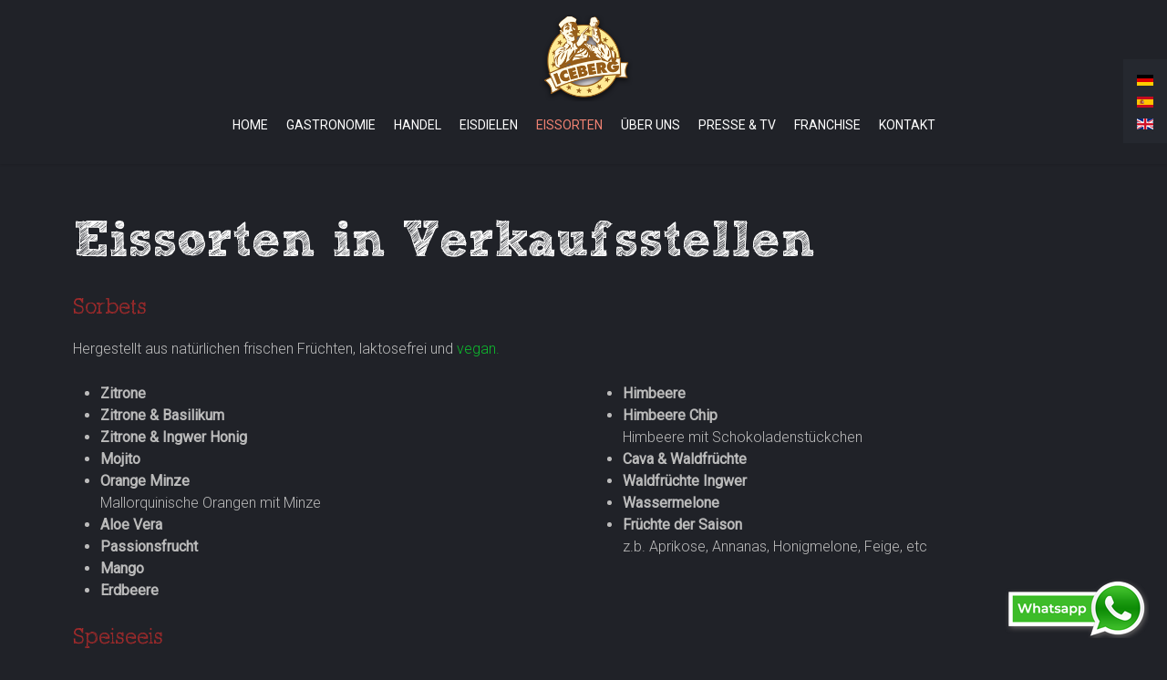

--- FILE ---
content_type: text/html; charset=utf-8
request_url: https://iceberg-mallorca.com/de/eissorten
body_size: 4956
content:
<!DOCTYPE HTML>
<html lang="de-de" dir="ltr"  data-config='{"twitter":0,"plusone":0,"facebook":0,"style":"steakhouse"}'>

    <head>
    <meta charset="utf-8">
<meta http-equiv="X-UA-Compatible" content="IE=edge">
<meta name="viewport" content="width=device-width, initial-scale=1">
<base href="https://iceberg-mallorca.com/de/eissorten" />
	<meta name="author" content="Clemens" />
	<meta name="generator" content="Joomla! - Open Source Content Management" />
	<title>Eissorten - Iceberg Gelats Mallorca</title>
	<link href="/templates/yoo_gusto/favicon.ico" rel="shortcut icon" type="image/vnd.microsoft.icon" />
	<link href="/media/mod_languages/css/template.css?0182960c552eafb0ce0bea6126cee1c3" rel="stylesheet" type="text/css" />
	<link href="/plugins/system/gdpr/assets/css/cookieconsent.min.css" rel="stylesheet" type="text/css" />
	<style type="text/css">
div.cc-revoke, div.cc-window{font-size:16px}div.cc-settings-label{font-size:14px}div.cc-window.cc-banner{padding:1em 1.8em}div.cc-window.cc-floating{padding:2em 1.8em}
	</style>
	<script src="/media/template/gzip.php?jquery.min-39f91c79.js" type="text/javascript"></script>
	<script src="/media/template/gzip.php?jquery-noconflict-c2ab43aa.js" type="text/javascript"></script>
	<script src="/media/template/gzip.php?jquery-migrate.min-bf073bc9.js" type="text/javascript"></script>
	<script src="/media/template/gzip.php?bootstrap.min-c0755ab4.js" type="text/javascript"></script>
	<script src="/plugins/system/gdpr/assets/js/cookieconsent.min.js" type="text/javascript" defer="defer"></script>
	<script src="/plugins/system/gdpr/assets/js/init.js" type="text/javascript" defer="defer"></script>
	<script src="/media/widgetkit/uikit2-67cd282e.js" type="text/javascript"></script>
	<script src="/media/widgetkit/wk-scripts-03ed5b32.js" type="text/javascript"></script>
	<script type="text/javascript">
var gdprConfigurationOptions = { complianceType: 'opt-in',
																	  		  blockJoomlaSessionCookie: 1,
																		  	  blockExternalCookiesDomains: 0,
																			  allowedCookies: '',
																		  	  autoAcceptOnNextPage: 0,
																		  	  revokable: 1,
																		  	  lawByCountry: 0,
																		  	  dismissOnScroll: 0,
																		  	  dismissOnTimeout: 0,
																		  	  containerSelector: 'body',
																		  	  toolbarLayout: 'basic',
																		  	  toolbarTheme: 'block',
																		  	  revocableToolbarTheme: 'basic',
																		  	  toolbarPosition: 'bottom',
																			  toolbarPositionmentType: 1,
																			  popupBackground: '#000000',
																			  popupText: '#ffffff',
																			  popupLink: '#ffffff',
																			  buttonBackground: '#ffffff',
																			  buttonBorder: '#ffffff',
																			  buttonText: '#000000',
																			  highlightOpacity: '100',
																			  highlightBackground: '#333333',
																			  highlightBorder: '#ffffff',
																			  highlightText: '#ffffff',
																			  highlightDismissBackground: '#333333',
																		  	  highlightDismissBorder: '#ffffff',
																		 	  highlightDismissText: '#ffffff',
																			  hideRevokableButton: 0,
																			  headerText: 'Cookies used on the website!',
																			  messageText: 'El sitio web www.iceberg-mallorca.com utiliza cookies propias y de terceros para recopilar información que ayuda a optimizar su visita a sus páginas web. No se utilizarán las cookies para recoger información de carácter personal. Usted puede permitir su uso o rechazarlo, también puede cambiar su configuración siempre que lo desee. Encontrará más información en nuestra Política de Cookies.',
																			  denyMessageEnabled: 0, 
																			  denyMessage: 'You have declined cookies, to ensure the best experience on this website please consent the cookie usage.',
																			  dismissText: 'Got it!',
																			  allowText: 'Akzeptieren',
																			  denyText: 'Ablehnen',
																			  cookiePolicyLinkText: 'Cookies',
																			  cookiePolicyLink: 'cookies-de',
																			  cookiePolicyRevocableTabText: 'Cookie policy',
																			  privacyPolicyLinkText: 'Datenschutz',
																			  privacyPolicyLink: 'privacy-de',
																			  showLinks: 1,
																			  blankLinks: '_blank',
																			  openAlwaysDeclined: 1,
																			  cookieSettingsLabel: 'Cookie settings:',
															  				  cookieSettingsDesc: 'Choose which kind of cookies you want to disable by clicking on the checkboxes. Click on a category name for more informations about used cookies.',
																			  cookieCategory1Enable: 0,
																			  cookieCategory1Name: 'Necessary',
																			  cookieCategory2Enable: 0,
																			  cookieCategory2Name: 'Preferences',
																			  cookieCategory3Enable: 0,
																			  cookieCategory3Name: 'Statistics',
																			  cookieCategory4Enable: 0,
																			  cookieCategory4Name: 'Marketing',
																			  debugMode: 0
																		};
	</script>

<link rel="apple-touch-icon-precomposed" href="/templates/yoo_gusto/apple_touch_icon.png">
<link rel="stylesheet" href="/media/template/gzip.php?bootstrap-718075d3.css">
<link rel="stylesheet" href="/media/template/gzip.php?theme-d306b1ec.css">
<script src="/media/template/gzip.php?theme-02188d5e.js"></script>
    </head>

    <body class="tm-isblog    tm-navbar-center ">

        
                 <div class="tm-navbar " data-uk-sticky="{media: 767}">
            <div class="uk-container uk-container-center">

                <nav class="tm-navbar-container">

                                        <div class="tm-nav-logo uk-hidden-small">
                        <a class="tm-logo uk-navbar-brand uk-responsive-width uk-responsive-height" href="https://iceberg-mallorca.com">
	<img style="height: 80px!important;top:20px; margin-bottom:-10px;" src="/images/logo-iceberg.png" alt="Iceberg" /> <img class="tm-logo-sticky" style="height: 70px!important;top:20px; margin-bottom:-10px;" src="/images/logo-iceberg.png" alt="Iceberg Mallorca" /></a>
                    </div>
                    
                                        <div class="tm-nav uk-hidden-small">
                        <ul class="uk-navbar-nav uk-hidden-small">
<li class="uk-parent" data-uk-dropdown="{'preventflip':'y'}" aria-haspopup="true" aria-expanded="false"><a href="/de/">Home</a><div class="uk-dropdown uk-dropdown-navbar uk-dropdown-width-1"><div class="uk-grid uk-dropdown-grid"><div class="uk-width-1-1"><ul class="uk-nav uk-nav-navbar"><li><a href="/de/home/blog">News</a></li></ul></div></div></div></li><li class="uk-parent" data-uk-dropdown="{'preventflip':'y'}" aria-haspopup="true" aria-expanded="false"><a href="/de/gastro-service">Gastronomie</a><div class="uk-dropdown uk-dropdown-navbar uk-dropdown-width-1"><div class="uk-grid uk-dropdown-grid"><div class="uk-width-1-1"><ul class="uk-nav uk-nav-navbar"><li><a href="/de/shop">Kundenbereich</a></li></ul></div></div></div></li><li><a href="/de/handel">Handel</a></li><li class="uk-parent" data-uk-dropdown="{'preventflip':'y'}" aria-haspopup="true" aria-expanded="false"><a href="/de/eisdielen">Eisdielen</a><div class="uk-dropdown uk-dropdown-navbar uk-dropdown-width-1"><div class="uk-grid uk-dropdown-grid"><div class="uk-width-1-1"><ul class="uk-nav uk-nav-navbar"><li><a href="https://iceberg-mallorca.com/de/eisdielen#tm-top-c">Mallorca</a></li><li><a href="https://iceberg-mallorca.com/de/eisdielen#tm-top-d">Palma</a></li><li><a href="https://iceberg-mallorca.com/de/eisdielen#tm-main-top">Südwesten</a></li></ul></div></div></div></li><li class="uk-parent uk-active" data-uk-dropdown="{'preventflip':'y'}" aria-haspopup="true" aria-expanded="false"><a href="/de/eissorten">Eissorten</a><div class="uk-dropdown uk-dropdown-navbar uk-dropdown-width-1"><div class="uk-grid uk-dropdown-grid"><div class="uk-width-1-1"><ul class="uk-nav uk-nav-navbar"><li><a href="/de/eissorten/verkaufsstellen">Verkaufsstellen</a></li><li><a href="/de/eissorten/gastronomie">Gastronomie</a></li><li><a href="/de/eissorten/sorten-handel">Handel</a></li></ul></div></div></div></li><li class="uk-parent" data-uk-dropdown="{'preventflip':'y'}" aria-haspopup="true" aria-expanded="false"><a href="/de/ueberuns">Über uns</a><div class="uk-dropdown uk-dropdown-navbar uk-dropdown-width-1"><div class="uk-grid uk-dropdown-grid"><div class="uk-width-1-1"><ul class="uk-nav uk-nav-navbar"><li><a href="/de/jobs">Offene Stellen</a></li></ul></div></div></div></li><li><a href="/de/presse-tv">Presse &amp; TV</a></li><li><a href="/de/franchise">Franchise</a></li><li><a href="/de/kontakt">Kontakt</a></li></ul>                    </div>
                    
                                        <a href="#offcanvas" class="uk-navbar-toggle uk-visible-small" data-uk-offcanvas></a>
                    
                                        <div class="uk-navbar-content uk-navbar-center uk-visible-small">
                        <a class="uk-responsive-width uk-responsive-height" href="https://iceberg-mallorca.com">
	<img style="height: 50px!important;" src="/images/logo-iceberg.png"  height="50" alt="Iceberg Mallorca">
</a>
                    </div>
                    
                </nav>

            </div>
        </div>
        
        
                <div id="tm-top-b" class="tm-block-top-b uk-block uk-block-default" >

            <div class="uk-container uk-container-center">

                <section class="tm-top-b uk-grid" data-uk-grid-match="{target:'> div > .uk-panel'}" data-uk-grid-margin>
                    
<div class="uk-width-1-1"><div class="uk-panel"><h3 class="uk-h1 uk-margin-top-remove">Eissorten in Verkaufsstellen</h3>
	<p class="uk-text-large" style="margin-bottom: -30px;">Sorbets</p>
<p>Hergestellt aus natürlichen frischen Früchten, laktosefrei und&nbsp;<span style="color: #0dba2d;">vegan.</span></p>
<div class="tm-article-columns uk-text-left ">
<ul>
<li><strong>Zitrone</strong></li>
<li><strong>Zitrone &amp; Basilikum</strong></li>
<li><strong>Zitrone &amp; Ingwer Honig</strong></li>
<li><strong>Mojito</strong></li>
<li><strong>Orange Minze</strong> <br />Mallorquinische Orangen mit Minze</li>
<li><strong>Aloe Vera</strong></li>
<li><strong>Passionsfrucht</strong></li>
<li><strong>Mango</strong></li>
<li><strong>Erdbeere</strong></li>
<li><strong>Himbeere</strong></li>
<li><strong>Himbeere Chip</strong> <br />Himbeere mit Schokoladenstückchen</li>
<li><strong>Cava &amp; Waldfrüchte</strong></li>
<li><strong>Waldfrüchte Ingwer</strong></li>
<li><strong>Wassermelone</strong></li>
<li><strong>Früchte der Saison</strong> <br />z.b. Aprikose, Annanas, Honigmelone, Feige, etc</li>
</ul>
</div>
<p class="uk-text-large" style="margin-bottom: -30px;">Speiseeis</p>
<p>Hergestellt aus mallorquinischer Milch und frischer Sahne - KEINE Konservierungsmittel, KEINE Farbstoffe, KEINE Transfette.</p>
<div class="tm-article-columns uk-text-left  ">
<ul>
<li><strong>Joghurt</strong></li>
<li><strong>Mallorquinischer Joghurt</strong> <br />Joghurt mit Granatapfel</li>
<li><strong>Wellness Joghurt</strong> <br />Joghurt mit Honig un Quinoa</li>
<li><strong>Orientalischer Jogurt</strong> <br />Joghurt mit Ingwer und Zimt</li>
<li><strong>Cheese Cake</strong> <br />Käsekuchen mit Erdbeeren</li>
<li><strong>Azurro</strong> <br />Blaubeer Quark</li>
<li><strong>Mallorquinischer Quark</strong> <br />Quark mit Mandarien und/oder Orangen</li>
<li><strong>Tramuntana</strong> <br />Ziegenkäse mit Feige</li>
<li><strong>Heidi</strong> <br />Ziegenkáse mit Honig</li>
<li><strong>Stracciatella</strong></li>
<li><strong>Schwarzwälder Kirsch</strong></li>
<li><strong>Piña Colada</strong> <br />Ananas mit Rum</li>
<li><strong>Apfelstrudel</strong></li>
<li><strong>Leche Merengada</strong> <br />Honig, Sahne, Zimt und Zitrone</li>
<li><strong>Oreo</strong> <br />Sahneeis mit Oreo</li>
<li><strong>Brownie</strong> <br />Sahneeis mit Browniekuchen</li>
<li><strong>Amarena</strong> <br />Sahneeis mit Amarenakirschen</li>
<li><strong>Vanille</strong></li>
<li><strong>Vanille Holunder</strong></li>
<li><strong>Vanille ohne Zucker</strong></li>
<li><strong>Schwarze Vainille</strong></li>
<li><strong>Lemon Pie</strong> <br />Zitronen Kuchen</li>
<li><strong>Chai Latte</strong> <br />Indischer Tee auf Sahne</li>
<li><strong>Caramel</strong></li>
<li><strong>Salziges Caramel</strong> <br />Carameleis mit Salz</li>
<li><strong>Carasalada</strong> <br />Carameleis mit Salzstangen</li>
<li><strong>Crema Catalana</strong> <br />Spanische Creme Brulee</li>
<li><strong>Dulce de Leche Chip</strong> <br />Argentinisches Karamell mit Schokoladenstückchen</li>
<li><strong>Baileys</strong></li>
<li><strong>Malaga</strong></li>
<li><strong>Cookies</strong> <br />Keks</li>
<li><strong>Blueberry Muffin</strong> <br />Muffin mit Blaubeeren</li>
<li><strong>Cappuccino</strong></li>
<li><strong>Café Crunch</strong> <br />Kaffeeeis mit Schokoladenstückchen</li>
<li>Weisse Schockolade</li>
<li><strong>White Pistacho</strong> <br />Weisses Schokoladeneis mit Piztazien</li>
<li><strong>Weisser Schokoladenkuchen</strong> <br />Weisses Schokoladeneis mit Himberren</li>
<li><strong>Kinder</strong> <br />Weisses Schokoladeneis mit Nutella</li>
<li><strong>Schokolade</strong></li>
<li><strong><span style="color: #0dba2d;">Vegane</span> Schokoldade</strong></li>
<li><strong>Schokolade ohne Zucker</strong></li>
<li><strong>Schokolade &amp; Orange</strong></li>
<li><strong>Schokolade &amp; Feige</strong></li>
<li><strong>Diablito</strong> <br />Schokolade mit Chilly</li>
<li><strong>Roxer</strong> <br />Ferrero Rocher</li>
<li><strong>Haselnuss</strong></li>
<li><strong>Giotto</strong> <br />Haselnusseis mit Stückchen</li>
<li><strong>Nutella</strong></li>
<li><strong>Snickers</strong></li>
<li><strong>Ametlla mallorquina</strong> <br />Mallorquinische Mandel</li>
<li><strong>Mandel <span style="color: #0dba2d;">Vegan</span></strong></li>
<li><strong>Koko</strong></li>
<li><strong>Koko <span style="color: #0dba2d;">Vegan</span></strong></li>
<li><strong>Koko Superfood</strong> <br />Kokoseis mit Holunder und Ingwer</li>
<li><strong>Bounty</strong> <br />Kokoseis mit Schokoladenstückchen</li>
<li><strong>Rafa</strong> <br />Kokoseis mit Weisser Schokolade</li>
<li><strong>Banane</strong></li>
<li><strong>Banoffie</strong> <br />Bananeneis mit Karamell</li>
<li><strong>Mozartkugel</strong></li>
<li><strong>Piztazie</strong></li>
<li><strong>After 8</strong> <br />Minzeis mit Schokoladenstückchen</li>
<li><strong>Black Pearl</strong> <br />Lakritzeis mit Waldfrüchten</li>
<li><strong>Sweet Matcha</strong> <br />Matchatee mit Keks</li>
<li><strong>Pitufo</strong> <br />Schlumpfeis</li>
<li><strong>Unicornio</strong> <br />2-Farbiges Kindereis</li>
</ul>
</div></div></div>
                </section>

            </div>

        </div>
        
                <div id="tm-top-c" class="tm-block-top-c uk-block uk-block-default" >

            <div class="uk-container uk-container-center">

                <section class="tm-top-c uk-grid" data-uk-grid-match="{target:'> div > .uk-panel'}" data-uk-grid-margin>
                    
<div class="uk-width-1-1"><div class="uk-panel"><h3 class="uk-h1 uk-margin-top-remove">Eissorten Gastronomie</h3>
	<p class="uk-text-large" style="margin-bottom: -30px;">Sorbets</p>
<p>Hergestellt aus natürlichen frischen Früchten, laktosefrei und <span style="color: #0dba2d;">vegan</span></p>
<div class="tm-article-columns uk-text-left ">
<ul>
<li>Limón</li>
<li>Naranja</li>
<li>Mandarina</li>
<li>Lima</li>
<li>Fresa</li>
<li>Frambuesa</li>
<li>Fruta del Bosque</li>
<li>Cerezas</li>
<li>Frutos Rojos con Lemon Grass</li>
<li>Mango con Jenjibre</li>
<li>Pera con Jenjibre</li>
<li>Piña con Chile</li>
<li>Coco con Chile</li>
<li>Aperol Spritz</li>
<li>Frutos Rojos al Cava</li>
<li>Hugo</li>
<li>Hierbas Mallorquinas</li>
<li>Mojito</li>
<li>Mango Coco al Ron</li>
<li>Mezclas con hierbas Limón con Albahaca</li>
<li>Naranja con Albahaca</li>
<li>Mandarina con Estragón</li>
<li>Manzana</li>
<li>Ciruela</li>
<li>Higo Mallorquín</li>
<li>Pera</li>
<li>Fruta de mercado</li>
</ul>
</div>
<p class="uk-text-large" style="margin-bottom: -30px;">Speiseeis</p>
<p>Hergestellt aus mallorquinischer Milch und frischer Sahne - KEINE Konservierungsmittel, KEINE Farbstoffe, KEINE Transfette.</p>
<div class="tm-article-columns uk-text-left  ">
<ul>
<li>Almendra Mallorquina</li>
<li>Avellana fina</li>
<li>Pistacho</li>
<li>Turrón</li>
<li>Crema de Cacahuete</li>
<li>Rocher</li>
<li>Nuez</li>
<li>Yogur Natural</li>
<li>Yogur con Frutas</li>
<li>Queso con Miel</li>
<li>Cheesecake</li>
<li>Queso de Cabra</li>
<li>Mascarpone</li>
<li>Leche Mantecada</li>
<li>Crema de Whiskey</li>
<li>Vino Oporto</li>
<li>Ron con Chocolate</li>
<li>Pasas Malaga</li>
<li>Licor de Almendra</li>
<li>Almendra</li>
<li>Coco</li>
<li>Chocolate</li>
<li>Vainilla</li>
<li>Vainilla Bourbon</li>
<li>Vainilla Tahiti</li>
<li>Chocolate</li>
<li>Chocolate Belga</li>
<li>Chocolate Puro</li>
<li>Chocolate Picante</li>
<li>Chocolate Wasabi</li>
<li>Chocolate Blanco</li>
<li>Otros clásicos Café</li>
<li>Plátano</li>
<li>Coco</li>
<li>Crema Catalana</li>
<li>Dulce de Leche</li>
<li>Leche Merengada</li>
<li>Cookies</li>
<li>Stracciatella</li>
<li>Menta Chocolate</li>
<li>Banoffie</li>
<li>Apfelstrudel</li>
<li>Sesamo</li>
<li>Lebkuchen “Pan de Especias”</li>
<li>Te Japonés</li>
<li>Ensaimada</li>
</ul>
</div></div></div>
                </section>

            </div>

        </div>
        
        
        
        
        
        
        
                <div id="tm-bottom-e" class="tm-block-bottom-e uk-block uk-block-secondary uk-block-large " >

            <div class="uk-container uk-container-center">

                <section class="tm-bottom-e uk-grid" data-uk-grid-match="{target:'> div > .uk-panel'}" data-uk-grid-margin>
                    
<div class="uk-width-1-1"><div class="uk-panel uk-panel-header"><h3 class="uk-h1 uk-margin-top-remove">Eissorten Handel</h3>
	<p class="uk-text-large" style="margin-bottom: -30px;">Becher 500ml</p>
<div class="tm-article-columns uk-text-left ">
<ul>
<li>Mandel</li>
<li>Geröstete Haselnuss</li>
<li>Salziges Karamell</li>
<li>Milchschokolade aus Mallorca</li>
<li>Vegane Schokolade</li>
<li>Dulce de Leche</li>
<li>Bio-Erdbeersorbet</li>
<li>Orangen-Minze-Sorbetn</li>
</ul>
</div>
<p class="uk-text-large" style="margin-bottom: -30px;">Styropor-Boxen 500 &amp; 1000ml</p>
<div class="tm-article-columns uk-text-left  ">
<ul>
<li>Schokolade</li>
<li>Bourbon-Vanille</li>
<li>Mandel</li>
<li>Pistazien Premium</li>
<li>Geröstete Haselnuss</li>
<li>Zuckerfreies Vanilleeis</li>
<li>Zitronensorbet</li>
<li>Orangensorbet</li>
<li>Orangen-Minze-Sorbet</li>
<li>Mango-Sorbet</li>
<li>Himbeer-Sorbet</li>
<li>Joghurt</li>
<li>Joghurt mit Passionsfrucht</li>
<li>Chai Latte</li>
<li>Weiße Schokolade</li>
<li>Vegane Schokolade</li>
<li>Vegane Mandel</li>
<li>Vegane Kokosnuss</li>
<li>Vegane Vanille</li>
<li>Vegane Merengue-Milch</li>
</ul>
</div></div></div>
                </section>

            </div>

        </div>
        
        <div id="tm-footer" class="tm-block-footer">
            <div class="uk-container uk-container-center">

                        <footer class="tm-footer tm-link-muted">

                                <a id="tm-anchor-bottom" class="tm-totop-scroller" data-uk-smooth-scroll href="#"></a>
                
                <div class="uk-panel">
	<p>© Copyright 2021 - <a href="http://www.media-more.com" target="_blank" rel="noopener">Made by media &amp; more</a></p></div>
<div class="uk-panel">
	<div class="whatsapp-l"><a class="whatslink" href="https://wa.me/34696061459" target="_blank"></a></div>
<div class="whatsapp-s"><a href="https://wa.me/34696061459" target="_blank"><img src="/images/whatsapp-chat2.png"  width="100" alt="" /></a></div></div>
            </footer>
            
            </div>
        </div>

                <div class="tm-search uk-hidden-small">
            <div class="mod-languages">

	<ul class="lang-block">
						<li class="lang-active" dir="ltr">
			<a href="/de/eissorten">
												<img src="/media/mod_languages/images/de_de.gif" alt="Deutsch (Deutschland)" title="Deutsch (Deutschland)" />										</a>
			</li>
								<li dir="ltr">
			<a href="/es/">
												<img src="/media/mod_languages/images/es_es.gif" alt="Español (España)" title="Español (España)" />										</a>
			</li>
								<li dir="ltr">
			<a href="/en/">
												<img src="/media/mod_languages/images/en_gb.gif" alt="English (UK)" title="English (UK)" />										</a>
			</li>
				</ul>

</div>
        </div>
        
        
                <div id="offcanvas" class="uk-offcanvas">
            <div class="uk-offcanvas-bar"><div class="uk-panel"><div class="mod-languages">

	<ul class="lang-inline">
						<li class="lang-active" dir="ltr">
			<a href="/de/eissorten">
												<img src="/media/mod_languages/images/de_de.gif" alt="Deutsch (Deutschland)" title="Deutsch (Deutschland)" />										</a>
			</li>
								<li dir="ltr">
			<a href="/es/">
												<img src="/media/mod_languages/images/es_es.gif" alt="Español (España)" title="Español (España)" />										</a>
			</li>
								<li dir="ltr">
			<a href="/en/">
												<img src="/media/mod_languages/images/en_gb.gif" alt="English (UK)" title="English (UK)" />										</a>
			</li>
				</ul>

</div>
</div>
<ul class="uk-nav uk-nav-offcanvas">
<li class="uk-parent"><a href="/de/">Home</a><ul class="uk-nav-sub"><li><a href="/de/home/blog">News</a></li></ul></li><li class="uk-parent"><a href="/de/gastro-service">Gastronomie</a><ul class="uk-nav-sub"><li><a href="/de/shop">Kundenbereich</a></li></ul></li><li><a href="/de/handel">Handel</a></li><li class="uk-parent"><a href="/de/eisdielen">Eisdielen</a><ul class="uk-nav-sub"><li><a href="https://iceberg-mallorca.com/de/eisdielen#tm-top-c">Mallorca</a></li><li><a href="https://iceberg-mallorca.com/de/eisdielen#tm-top-d">Palma</a></li><li><a href="https://iceberg-mallorca.com/de/eisdielen#tm-main-top">Südwesten</a></li></ul></li><li class="uk-parent uk-active"><a href="/de/eissorten">Eissorten</a><ul class="uk-nav-sub"><li><a href="/de/eissorten/verkaufsstellen">Verkaufsstellen</a></li><li><a href="/de/eissorten/gastronomie">Gastronomie</a></li><li><a href="/de/eissorten/sorten-handel">Handel</a></li></ul></li><li class="uk-parent"><a href="/de/ueberuns">Über uns</a><ul class="uk-nav-sub"><li><a href="/de/jobs">Offene Stellen</a></li></ul></li><li><a href="/de/presse-tv">Presse &amp; TV</a></li><li><a href="/de/franchise">Franchise</a></li><li><a href="/de/kontakt">Kontakt</a></li></ul></div>
        </div>
        
        
    </body>
</html>


--- FILE ---
content_type: text/css; charset=UTF-8
request_url: https://iceberg-mallorca.com/media/template/gzip.php?theme-d306b1ec.css
body_size: 30221
content:
@import 'https://fonts.googleapis.com/css?family=Fredericka+the+Great';
@import 'https://fonts.googleapis.com/css?family=Roboto:300,400';
@import 'https://fonts.googleapis.com/css?family=Architects+Daughter';
@import url("//hello.myfonts.net/count/384116");
@font-face{font-family:'SketchBlockLight';src:url("/templates/yoo_gusto/warp/vendor/uikit/fonts/384116_0_0.eot");src:url("/templates/yoo_gusto/warp/vendor/uikit/fonts/384116_0_0.eot?#iefix") format("embedded-opentype"),
url("/templates/yoo_gusto/warp/vendor/uikit/fonts/384116_0_0.woff2") format("woff2"),
url("/templates/yoo_gusto/warp/vendor/uikit/fonts/384116_0_0.woff") format("woff"),
url("/templates/yoo_gusto/warp/vendor/uikit/fonts/384116_0_0.ttf") format("truetype")}@font-face{font-family:'SketchBlockBold';src:url("/templates/yoo_gusto/warp/vendor/uikit/fonts/384116_1_0.eot");src:url("/templates/yoo_gusto/warp/vendor/uikit/fonts/384116_1_0.eot?#iefix") format("embedded-opentype"),
url("/templates/yoo_gusto/warp/vendor/uikit/fonts/384116_1_0.woff2") format("woff2"),
url("/templates/yoo_gusto/warp/vendor/uikit/fonts/webfonts/384116_1_0.woff") format("woff"),
url("/templates/yoo_gusto/warp/vendor/uikit/fonts/384116_1_0.ttf") format("truetype")}html{font:300 16px / 24px 'Roboto',Helvetica,Arial,sans-serif;-webkit-text-size-adjust:100%;-ms-text-size-adjust:100%;background:#202228;color:#BBB}body{margin:0}a{background:transparent}a:active,a:hover{outline:0}a,.uk-link{color:#b42c2c;text-decoration:none;cursor:pointer}a:hover,.uk-link:hover{color:#db6b6b;text-decoration:underline}abbr[title]{border-bottom:1px dotted}b,strong{font-weight:bold}:not(pre)>code,:not(pre)>kbd,:not(pre)>samp{font-size:13px;font-family:Consolas,monospace,serif;color:#b42c2c;white-space:nowrap;padding:3px
6px;border-radius:0;background:#25282f}em{color:inherit}ins{background:rgba(104,179,92,0.15);color:#68b35c;text-decoration:none}mark{background:rgba(244,160,71,0.15);color:#f4a047}q{font-style:italic}small{font-size:80%}sub,sup{font-size:75%;line-height:0;position:relative;vertical-align:baseline}sup{top:-0.5em}sub{bottom:-0.25em}audio,canvas,iframe,img,svg,video{vertical-align:middle}audio,canvas,img,svg,video{max-width:100%;height:auto;box-sizing:border-box}.uk-img-preserve,
.uk-img-preserve audio,
.uk-img-preserve canvas,
.uk-img-preserve img,
.uk-img-preserve svg,
.uk-img-preserve
video{max-width:none}img{border:0}svg:not(:root){overflow:hidden}blockquote,figure{margin:0}p,ul,ol,dl,blockquote,pre,address,fieldset,figure{margin:0
0 25px 0}*+p,*+ul,*+ol,*+dl,*+blockquote,*+pre,*+address,*+fieldset,*+figure{margin-top:25px}h1,h2,h3,h4,h5,h6{margin:0
0 25px 0;font-family:'SketchBlockBold',serif;font-weight:normal;color:#fff;text-transform:none}*+h1,*+h2,*+h3,*+h4,*+h5,*+h6{margin-top:40px}h1,.uk-h1{font-size:54px;line-height:58px}h2,.uk-h2{font-size:32px;line-height:36px}h3,.uk-h3{font-size:24px;line-height:28px}h4,.uk-h4{font-size:18px;line-height:24px}h5,.uk-h5{font-size:16px;line-height:22px}h6,.uk-h6{font-size:14px;line-height:18px}ul,ol{padding-left:30px}ul>li>ul,ul>li>ol,ol>li>ol,ol>li>ul{margin:0}dt{font-weight:bold}dd{margin-left:0}hr{box-sizing:content-box;height:0;margin:25px
0;border:0;border-top:1px solid #292c33}address{font-style:normal}blockquote{padding-left:15px;border-left:5px solid #292c33;font-size:16px;line-height:22px;font-style:italic}pre{padding:15px
25px;font:13px / 16px Consolas, monospace, serif;color:#979fa8;-moz-tab-size:4;tab-size:4;overflow:auto;border:1px
solid #292c33;border-radius:0;background:#202228}pre
code{font-size:13px}::-moz-selection{background:#a02727;color:#fff;text-shadow:none}::selection{background:#a02727;color:#fff;text-shadow:none}article,aside,details,figcaption,figure,footer,header,main,nav,section,summary{display:block}progress{vertical-align:baseline}audio:not([controls]){display:none}[hidden],template{display:none}iframe{border:0}@media screen and (max-width: 400px){@-ms-viewport{width:device-width}}h1,.uk-h1{color:#fff;font-family:'SketchBlockBold';font-weight:normal!important;text-transform:none;letter-spacing:0}h2,.uk-h2{color:#b42c2c}h5,.uk-h5,h6,.uk-h6{text-transform:uppercase;letter-spacing:1px}strong,dt,th{font-weight:700}.uk-grid{display:-ms-flexbox;display:-webkit-flex;display:flex;-ms-flex-wrap:wrap;-webkit-flex-wrap:wrap;flex-wrap:wrap;margin:0;padding:0;list-style:none}.uk-grid:before,.uk-grid:after{content:"";display:block;overflow:hidden}.uk-grid:after{clear:both}.uk-grid>*{-ms-flex:none;-webkit-flex:none;flex:none;margin:0;float:left}.uk-grid>*>:last-child{margin-bottom:0}.uk-grid{margin-left:-25px}.uk-grid>*{padding-left:25px}.uk-grid+.uk-grid,.uk-grid-margin,.uk-grid>*>.uk-panel+.uk-panel{margin-top:25px}@media (min-width: 1220px){.uk-grid{margin-left:-40px}.uk-grid>*{padding-left:40px}.uk-grid+.uk-grid,.uk-grid-margin,.uk-grid>*>.uk-panel+.uk-panel{margin-top:40px}}.uk-grid-collapse{margin-left:0}.uk-grid-collapse>*{padding-left:0}.uk-grid-collapse+.uk-grid-collapse,.uk-grid-collapse>.uk-grid-margin,.uk-grid-collapse>*>.uk-panel+.uk-panel{margin-top:0}.uk-grid-small{margin-left:-10px}.uk-grid-small>*{padding-left:10px}.uk-grid-small+.uk-grid-small,.uk-grid-small>.uk-grid-margin,.uk-grid-small>*>.uk-panel+.uk-panel{margin-top:10px}.uk-grid-medium{margin-left:-25px}.uk-grid-medium>*{padding-left:25px}.uk-grid-medium+.uk-grid-medium,.uk-grid-medium>.uk-grid-margin,.uk-grid-medium>*>.uk-panel+.uk-panel{margin-top:25px}@media (min-width: 960px){.uk-grid-large{margin-left:-40px}.uk-grid-large>*{padding-left:40px}.uk-grid-large+.uk-grid-large,.uk-grid-large-margin,.uk-grid-large>*>.uk-panel+.uk-panel{margin-top:40px}}@media (min-width: 1220px){.uk-grid-large{margin-left:-50px}.uk-grid-large>*{padding-left:50px}.uk-grid-large+.uk-grid-large,.uk-grid-large-margin,.uk-grid-large>*>.uk-panel+.uk-panel{margin-top:50px}}.uk-grid-divider:not(:empty){margin-left:-25px;margin-right:-25px}.uk-grid-divider>*{padding-left:25px;padding-right:25px}.uk-grid-divider>[class*='uk-width-1-']:not(.uk-width-1-1):nth-child(n+2),.uk-grid-divider>[class*='uk-width-2-']:nth-child(n+2),.uk-grid-divider>[class*='uk-width-3-']:nth-child(n+2),.uk-grid-divider>[class*='uk-width-4-']:nth-child(n+2),.uk-grid-divider>[class*='uk-width-5-']:nth-child(n+2),.uk-grid-divider>[class*='uk-width-6-']:nth-child(n+2),.uk-grid-divider>[class*='uk-width-7-']:nth-child(n+2),.uk-grid-divider>[class*='uk-width-8-']:nth-child(n+2),.uk-grid-divider>[class*='uk-width-9-']:nth-child(n+2){border-left:1px solid #292c33}@media (min-width: 768px){.uk-grid-divider>[class*='uk-width-medium-']:not(.uk-width-medium-1-1):nth-child(n+2){border-left:1px solid #292c33}}@media (min-width: 960px){.uk-grid-divider>[class*='uk-width-large-']:not(.uk-width-large-1-1):nth-child(n+2){border-left:1px solid #292c33}}@media (min-width: 1220px){.uk-grid-divider:not(:empty){margin-left:-40px;margin-right:-40px}.uk-grid-divider>*{padding-left:40px;padding-right:40px}.uk-grid-divider:empty{margin-top:40px;margin-bottom:40px}}.uk-grid-divider:empty{margin-top:25px;margin-bottom:25px;border-top:1px solid #292c33}.uk-grid-match>*{display:-ms-flexbox;display:-webkit-flex;display:flex;-ms-flex-wrap:wrap;-webkit-flex-wrap:wrap;flex-wrap:wrap}.uk-grid-match>*>*{-ms-flex:none;-webkit-flex:none;flex:none;box-sizing:border-box;width:100%}[class*='uk-grid-width']>*{box-sizing:border-box;width:100%}.uk-grid-width-1-2>*{width:50%}.uk-grid-width-1-3>*{width:33.333%}.uk-grid-width-1-4>*{width:25%}.uk-grid-width-1-5>*{width:20%}.uk-grid-width-1-6>*{width:16.666%}.uk-grid-width-1-10>*{width:10%}.uk-grid-width-auto>*{width:auto}@media (min-width: 480px){.uk-grid-width-small-1-1>*{width:100%}.uk-grid-width-small-1-2>*{width:50%}.uk-grid-width-small-1-3>*{width:33.333%}.uk-grid-width-small-1-4>*{width:25%}.uk-grid-width-small-1-5>*{width:20%}.uk-grid-width-small-1-6>*{width:16.666%}.uk-grid-width-small-1-10>*{width:10%}}@media (min-width: 768px){.uk-grid-width-medium-1-1>*{width:100%}.uk-grid-width-medium-1-2>*{width:50%}.uk-grid-width-medium-1-3>*{width:33.333%}.uk-grid-width-medium-1-4>*{width:25%}.uk-grid-width-medium-1-5>*{width:20%}.uk-grid-width-medium-1-6>*{width:16.666%}.uk-grid-width-medium-1-10>*{width:10%}}@media (min-width: 960px){.uk-grid-width-large-1-1>*{width:100%}.uk-grid-width-large-1-2>*{width:50%}.uk-grid-width-large-1-3>*{width:33.333%}.uk-grid-width-large-1-4>*{width:25%}.uk-grid-width-large-1-5>*{width:20%}.uk-grid-width-large-1-6>*{width:16.666%}.uk-grid-width-large-1-10>*{width:10%}}@media (min-width: 1220px){.uk-grid-width-xlarge-1-1>*{width:100%}.uk-grid-width-xlarge-1-2>*{width:50%}.uk-grid-width-xlarge-1-3>*{width:33.333%}.uk-grid-width-xlarge-1-4>*{width:25%}.uk-grid-width-xlarge-1-5>*{width:20%}.uk-grid-width-xlarge-1-6>*{width:16.666%}.uk-grid-width-xlarge-1-10>*{width:10%}}[class*='uk-width']{box-sizing:border-box;width:100%}.uk-width-1-1{width:100%}.uk-width-1-2,.uk-width-2-4,.uk-width-3-6,.uk-width-5-10{width:50%}.uk-width-1-3,.uk-width-2-6{width:33.333%}.uk-width-2-3,.uk-width-4-6{width:66.666%}.uk-width-1-4{width:25%}.uk-width-3-4{width:75%}.uk-width-1-5,.uk-width-2-10{width:20%}.uk-width-2-5,.uk-width-4-10{width:40%}.uk-width-3-5,.uk-width-6-10{width:60%}.uk-width-4-5,.uk-width-8-10{width:80%}.uk-width-1-6{width:16.666%}.uk-width-5-6{width:83.333%}.uk-width-1-10{width:10%}.uk-width-3-10{width:30%}.uk-width-7-10{width:70%}.uk-width-9-10{width:90%}@media (min-width: 480px){.uk-width-small-1-1{width:100%}.uk-width-small-1-2,.uk-width-small-2-4,.uk-width-small-3-6,.uk-width-small-5-10{width:50%}.uk-width-small-1-3,.uk-width-small-2-6{width:33.333%}.uk-width-small-2-3,.uk-width-small-4-6{width:66.666%}.uk-width-small-1-4{width:25%}.uk-width-small-3-4{width:75%}.uk-width-small-1-5,.uk-width-small-2-10{width:20%}.uk-width-small-2-5,.uk-width-small-4-10{width:40%}.uk-width-small-3-5,.uk-width-small-6-10{width:60%}.uk-width-small-4-5,.uk-width-small-8-10{width:80%}.uk-width-small-1-6{width:16.666%}.uk-width-small-5-6{width:83.333%}.uk-width-small-1-10{width:10%}.uk-width-small-3-10{width:30%}.uk-width-small-7-10{width:70%}.uk-width-small-9-10{width:90%}}@media (min-width: 768px){.uk-width-medium-1-1{width:100%}.uk-width-medium-1-2,.uk-width-medium-2-4,.uk-width-medium-3-6,.uk-width-medium-5-10{width:50%}.uk-width-medium-1-3,.uk-width-medium-2-6{width:33.333%}.uk-width-medium-2-3,.uk-width-medium-4-6{width:66.666%}.uk-width-medium-1-4{width:25%}.uk-width-medium-3-4{width:75%}.uk-width-medium-1-5,.uk-width-medium-2-10{width:20%}.uk-width-medium-2-5,.uk-width-medium-4-10{width:40%}.uk-width-medium-3-5,.uk-width-medium-6-10{width:60%}.uk-width-medium-4-5,.uk-width-medium-8-10{width:80%}.uk-width-medium-1-6{width:16.666%}.uk-width-medium-5-6{width:83.333%}.uk-width-medium-1-10{width:10%}.uk-width-medium-3-10{width:30%}.uk-width-medium-7-10{width:70%}.uk-width-medium-9-10{width:90%}}@media (min-width: 960px){.uk-width-large-1-1{width:100%}.uk-width-large-1-2,.uk-width-large-2-4,.uk-width-large-3-6,.uk-width-large-5-10{width:50%}.uk-width-large-1-3,.uk-width-large-2-6{width:33.333%}.uk-width-large-2-3,.uk-width-large-4-6{width:66.666%}.uk-width-large-1-4{width:25%}.uk-width-large-3-4{width:75%}.uk-width-large-1-5,.uk-width-large-2-10{width:20%}.uk-width-large-2-5,.uk-width-large-4-10{width:40%}.uk-width-large-3-5,.uk-width-large-6-10{width:60%}.uk-width-large-4-5,.uk-width-large-8-10{width:80%}.uk-width-large-1-6{width:16.666%}.uk-width-large-5-6{width:83.333%}.uk-width-large-1-10{width:10%}.uk-width-large-3-10{width:30%}.uk-width-large-7-10{width:70%}.uk-width-large-9-10{width:90%}}@media (min-width: 1220px){.uk-width-xlarge-1-1{width:100%}.uk-width-xlarge-1-2,.uk-width-xlarge-2-4,.uk-width-xlarge-3-6,.uk-width-xlarge-5-10{width:50%}.uk-width-xlarge-1-3,.uk-width-xlarge-2-6{width:33.333%}.uk-width-xlarge-2-3,.uk-width-xlarge-4-6{width:66.666%}.uk-width-xlarge-1-4{width:25%}.uk-width-xlarge-3-4{width:75%}.uk-width-xlarge-1-5,.uk-width-xlarge-2-10{width:20%}.uk-width-xlarge-2-5,.uk-width-xlarge-4-10{width:40%}.uk-width-xlarge-3-5,.uk-width-xlarge-6-10{width:60%}.uk-width-xlarge-4-5,.uk-width-xlarge-8-10{width:80%}.uk-width-xlarge-1-6{width:16.666%}.uk-width-xlarge-5-6{width:83.333%}.uk-width-xlarge-1-10{width:10%}.uk-width-xlarge-3-10{width:30%}.uk-width-xlarge-7-10{width:70%}.uk-width-xlarge-9-10{width:90%}}@media (min-width: 768px){[class*='uk-push-'],[class*='uk-pull-']{position:relative}.uk-push-1-2,.uk-push-2-4,.uk-push-3-6,.uk-push-5-10{left:50%}.uk-push-1-3,.uk-push-2-6{left:33.333%}.uk-push-2-3,.uk-push-4-6{left:66.666%}.uk-push-1-4{left:25%}.uk-push-3-4{left:75%}.uk-push-1-5,.uk-push-2-10{left:20%}.uk-push-2-5,.uk-push-4-10{left:40%}.uk-push-3-5,.uk-push-6-10{left:60%}.uk-push-4-5,.uk-push-8-10{left:80%}.uk-push-1-6{left:16.666%}.uk-push-5-6{left:83.333%}.uk-push-1-10{left:10%}.uk-push-3-10{left:30%}.uk-push-7-10{left:70%}.uk-push-9-10{left:90%}.uk-pull-1-2,.uk-pull-2-4,.uk-pull-3-6,.uk-pull-5-10{left:-50%}.uk-pull-1-3,.uk-pull-2-6{left:-33.333%}.uk-pull-2-3,.uk-pull-4-6{left:-66.666%}.uk-pull-1-4{left:-25%}.uk-pull-3-4{left:-75%}.uk-pull-1-5,.uk-pull-2-10{left:-20%}.uk-pull-2-5,.uk-pull-4-10{left:-40%}.uk-pull-3-5,.uk-pull-6-10{left:-60%}.uk-pull-4-5,.uk-pull-8-10{left:-80%}.uk-pull-1-6{left:-16.666%}.uk-pull-5-6{left:-83.333%}.uk-pull-1-10{left:-10%}.uk-pull-3-10{left:-30%}.uk-pull-7-10{left:-70%}.uk-pull-9-10{left:-90%}}.uk-panel{display:block;position:relative}.uk-panel,.uk-panel:hover{text-decoration:none}.uk-panel:before,.uk-panel:after{content:"";display:table}.uk-panel:after{clear:both}.uk-panel>:not(.uk-panel-title):last-child{margin-bottom:0}.uk-panel-title{margin-top:0;margin-bottom:25px;font-size:24px;line-height:28px;font-weight:400;text-transform:none;color:#fff}.uk-panel-badge{position:absolute;top:0;right:0;z-index:1}.uk-panel-teaser{margin-bottom:25px}.uk-panel-body{padding:25px}.uk-panel-box{padding:25px;background:#191b20;color:#bbb;position:relative;border:1px
solid #191b20;border-radius:0;box-shadow:0 2px 0 rgba(0, 0, 0, 0.04);-webkit-transition:all 0.15s ease-in-out;transition:all 0.15s ease-in-out}.uk-panel-box-hover:hover{color:rgba(126, 129, 139, 0.9);background:#1d2026;box-shadow:0 2px 8px rgba(0, 0, 0, 0.04)}.uk-panel-box .uk-panel-title{color:#fff}.uk-panel-box .uk-panel-badge{top:10px;right:10px}.uk-panel-box>.uk-panel-teaser{margin-top:-26px;margin-left:-26px;margin-right:-26px}.uk-panel-box>.uk-nav-side{margin:0
-25px}.uk-panel-box-primary{background-color:#b42c2c;color:#fff;border:1px
solid #b42c2c}.uk-panel-box-primary h1,
.uk-panel-box-primary h2,
.uk-panel-box-primary h3,
.uk-panel-box-primary h4,
.uk-panel-box-primary h5,
.uk-panel-box-primary
h6{color:#fff}.uk-panel-box-primary > a:not([class]),
.uk-panel-box-primary > :not([class*='uk-nav']) a:not([class]){color:#e8ad92}.uk-panel-box-primary > a:not([class]):hover,
.uk-panel-box-primary > :not([class*='uk-nav']) a:not([class]):hover{color:#ffe7ac}.uk-panel-box-primary .uk-button{background:#fff;color:#b42c2c}.uk-panel-box-primary .uk-button:hover{background:#fff;color:#621818}.uk-panel-box-primary .uk-button:active,
.uk-panel-box-primary .uk-button:focus{background:#582222;box-shadow:none;color:#fff}.uk-panel-box-primary .uk-badge{background-color:#fff;color:#b42c2c}.uk-panel-box-primary-hover:hover{color:rgba(255, 255, 255, 0.9);background:#c02f2f}.uk-panel-box-primary .uk-panel-title{color:#fff}.uk-panel-box-secondary{background-color:#25282f;color:#bbb;border:1px
solid #bbb}.uk-panel-box-secondary-hover:hover{color:#212329;background:#444}.uk-panel-box-secondary .uk-panel-title{color:#fff}.uk-panel-hover{padding:25px;color:#bbb;border:1px
solid transparent;border-radius:0}.uk-panel-hover:hover{background:rgba(0, 0, 0, 0);color:#bbb;border-color:#22242b}.uk-panel-hover .uk-panel-badge{top:10px;right:10px}.uk-panel-hover>.uk-panel-teaser{margin-top:-26px;margin-left:-26px;margin-right:-26px}.uk-panel-header .uk-panel-title{padding-bottom:10px;border-bottom:1px solid #292c33;color:#fff;position:relative;padding-bottom:20px;border:none}.uk-panel-header .uk-panel-title::after{display:block;width:50px;content:"";position:absolute;right:0;left:0;bottom:0;border-bottom:1px solid #b42c2c}.uk-panel-space{padding:30px}.uk-panel-space .uk-panel-badge{top:30px;right:30px}.uk-panel+.uk-panel-divider{margin-top:50px !important}.uk-panel+.uk-panel-divider:before{content:"";display:block;position:absolute;top:-25px;left:0;right:0;border-top:1px solid #292c33}@media (min-width: 1220px){.uk-panel+.uk-panel-divider{margin-top:80px !important}.uk-panel+.uk-panel-divider:before{top:-40px}}.uk-panel-box .uk-panel-teaser{border-top-left-radius:0;border-top-right-radius:0;overflow:hidden;-webkit-transform:translateZ(0)}.uk-panel-header.uk-text-center .uk-panel-title::after,.uk-text-center>div>.uk-panel-header>.uk-panel-title::after{margin:0
auto}@media (max-width: 480px){.uk-panel-badge{position:static;margin-bottom:25px}}.uk-block{position:relative;box-sizing:border-box;padding-top:60px;padding-bottom:60px}@media (min-width: 768px){.uk-block{padding-top:60px;padding-bottom:60px}}.uk-block:before,.uk-block:after{content:"";display:table}.uk-block:after{clear:both}.uk-block>:last-child{margin-bottom:0}.uk-block-large{padding-top:60px;padding-bottom:60px}@media (min-width: 768px){.uk-block-large{padding-top:60px;padding-bottom:60px}}@media (min-width: 960px){.uk-block-large{padding-top:120px;padding-bottom:120px}}.uk-block-default{background:#202228}.uk-block-muted{background:#25282f}.uk-block-primary{background:#b42c2c}.uk-block-primary .uk-grid-divider > [class*='uk-width-1-']:not(.uk-width-1-1):nth-child(n+2),
.uk-block-primary .uk-grid-divider > [class*='uk-width-2-']:nth-child(n+2),
.uk-block-primary .uk-grid-divider > [class*='uk-width-3-']:nth-child(n+2),
.uk-block-primary .uk-grid-divider > [class*='uk-width-4-']:nth-child(n+2),
.uk-block-primary .uk-grid-divider > [class*='uk-width-5-']:nth-child(n+2),
.uk-block-primary .uk-grid-divider > [class*='uk-width-6-']:nth-child(n+2),
.uk-block-primary .uk-grid-divider > [class*='uk-width-7-']:nth-child(n+2),
.uk-block-primary .uk-grid-divider > [class*='uk-width-8-']:nth-child(n+2),
.uk-block-primary .uk-grid-divider>[class*='uk-width-9-']:nth-child(n+2){border-left-color:#9b2c2c}@media (min-width: 768px){.uk-block-primary .uk-grid-divider>[class*='uk-width-medium-']:not(.uk-width-medium-1-1):nth-child(n+2){border-left-color:#9b2c2c}}@media (min-width: 960px){.uk-block-primary .uk-grid-divider>[class*='uk-width-large-']:not(.uk-width-large-1-1):nth-child(n+2){border-left-color:#9b2c2c}}.uk-block-primary .uk-grid-divider:empty{border-top-color:#9b2c2c}.uk-block-primary .uk-panel-box-primary{border-color:#9b2c2c;background-color:#aa2c2c}.uk-block-primary .uk-panel-teaser{background:#b02b2b}.uk-block-primary .uk-panel-header .uk-panel-title::after{border-bottom-color:#9b2c2c}.uk-block-secondary{background:#191b20;color:#bbb}.uk-block-secondary a:not([class]),
.uk-block-secondary .uk-link{color:#b42c2c}.uk-block-secondary a:not([class]):hover,
.uk-block-secondary .uk-link:hover{color:#d14242;text-decoration:none}.uk-block-secondary
em{color:#bbb}.uk-block-secondary h1,
.uk-block-secondary h2,
.uk-block-secondary h3,
.uk-block-secondary h4,
.uk-block-secondary h5,
.uk-block-secondary h6,
.uk-block-secondary .uk-panel-header .uk-panel-title{color:#fff}.uk-block-secondary
hr{border-top-color:rgba(126, 129, 139, 0.15)}.uk-block-secondary .uk-badge{border-color:#32343a !important;background-color:rgba(0, 0, 0, 0) !important;color:#bbb !important}.uk-block-secondary .uk-button:not(.uk-button-link){color:#fff}.uk-block-secondary .uk-button:not(.uk-button-link):hover,
.uk-block-secondary .uk-button:not(.uk-button-link):focus{background-color:#444547;color:#fff}.uk-block-secondary .uk-button:not(.uk-button-link):active,
.uk-block-secondary .uk-button.uk-active:not(.uk-button-link){background-color:#4e4f51;color:#fff}.uk-block-secondary .uk-button-primary{background-color:#b42c2c;color:#fff}.uk-block-secondary .uk-button-primary:hover,
.uk-block-secondary .uk-button-primary:focus{background-color:#9d2a2a;color:#fff}.uk-block-secondary .uk-button-primary:active,
.uk-block-secondary .uk-button-primary.uk-active{background-color:#932a2a;color:rgba(255, 255, 255, 0.65)}.uk-block-secondary .uk-grid-divider > [class*='uk-width-1-']:not(.uk-width-1-1):nth-child(n+2),
.uk-block-secondary .uk-grid-divider > [class*='uk-width-2-']:nth-child(n+2),
.uk-block-secondary .uk-grid-divider > [class*='uk-width-3-']:nth-child(n+2),
.uk-block-secondary .uk-grid-divider > [class*='uk-width-4-']:nth-child(n+2),
.uk-block-secondary .uk-grid-divider > [class*='uk-width-5-']:nth-child(n+2),
.uk-block-secondary .uk-grid-divider > [class*='uk-width-6-']:nth-child(n+2),
.uk-block-secondary .uk-grid-divider > [class*='uk-width-7-']:nth-child(n+2),
.uk-block-secondary .uk-grid-divider > [class*='uk-width-8-']:nth-child(n+2),
.uk-block-secondary .uk-grid-divider>[class*='uk-width-9-']:nth-child(n+2){border-left-color:#23252a}@media (min-width: 768px){.uk-block-secondary .uk-grid-divider>[class*='uk-width-medium-']:not(.uk-width-medium-1-1):nth-child(n+2){border-left-color:#23252a}}@media (min-width: 960px){.uk-block-secondary .uk-grid-divider>[class*='uk-width-large-']:not(.uk-width-large-1-1):nth-child(n+2){border-left-color:#23252a}}.uk-block-secondary .uk-grid-divider:empty{border-top-color:#23252a}.uk-block-secondary .uk-icon-button{background:#fff;color:#101115}.uk-block-secondary .uk-icon-button:hover,
.uk-block-secondary .uk-icon-button:focus{background-color:#fff;color:#fff}.uk-block-secondary .uk-icon-button:active{background-color:#f2f2f2;color:#fff}.uk-block-secondary .uk-panel-teaser{background:#17191d}.uk-block-secondary .uk-panel-header .uk-panel-title::after{border-color:rgba(126, 129, 139, 0.15)}.uk-block-secondary .uk-subnav>*>a{color:#bbb;text-decoration:none}.uk-block-secondary .uk-subnav > * > a:hover,
.uk-block-secondary .uk-subnav>*>a:focus{color:#fff;text-decoration:none}.uk-block-secondary .uk-subnav>.uk-active>a{color:#b42c2c}.uk-block-secondary .uk-subnav-line>:nth-child(n+2):before{border-left-color:rgba(126, 129, 139, 0.2)}.uk-block-secondary .uk-subnav-pill>.uk-active>a{color:#fff}.uk-block-secondary .uk-text-muted,
.uk-block-secondary .uk-link-muted,
.uk-block-secondary .uk-link-muted
a{color:rgba(126, 129, 139, 0.6) !important}.uk-block-secondary .uk-text-primary{color:#fff !important}.uk-block-default+.uk-block-default,.uk-block-muted+.uk-block-muted,.uk-block-primary+.uk-block-primary,.uk-block-secondary+.uk-block-secondary{border-top:1px solid #292c33;background-clip:padding-box}.uk-block-muted+.uk-block-muted{border-color:#1b1c1f}.uk-block-primary+.uk-block-primary{border-color:#9b2c2c}.uk-block-secondary+.uk-block-secondary{border-color:#23252a}.uk-article:before,.uk-article:after{content:"";display:table}.uk-article:after{clear:both}.uk-article>:last-child{margin-bottom:0}.uk-article+.uk-article{margin-top:40px}.uk-article-title{font-size:54px;line-height:58px;font-weight:400;text-transform:none;letter-spacing:0}.uk-article-title
a{color:inherit;text-decoration:none}.uk-article-meta{font-size:14px;line-height:22px;color:#626671;text-transform:none;letter-spacing:0}.uk-article-lead{color:#b42c2c;font-size:24px;line-height:28px;font-weight:400}.uk-article-divider{margin-bottom:40px;border-color:#292c33}*+.uk-article-divider{margin-top:40px}.uk-article+.uk-article{padding-top:40px;border-top:1px solid #292c33}.uk-comment-header{margin-bottom:25px;padding:15px;border:1px
solid #191b20;border-radius:0;background:#191b20;box-shadow:0 2px 0 rgba(0,0,0,0.04)}.uk-comment-header:before,.uk-comment-header:after{content:"";display:table}.uk-comment-header:after{clear:both}.uk-comment-avatar{margin-right:25px;float:left}.uk-comment-title{margin:5px
0 0 0;font-size:20px;line-height:26px}.uk-comment-meta{margin:2px
0 0 0;font-size:12px;line-height:14px;color:#626671;text-transform:uppercase;letter-spacing:1px}.uk-comment-body{padding-left:15px;padding-right:15px}.uk-comment-body>:last-child{margin-bottom:0}.uk-comment-list{padding:0;list-style:none}.uk-comment-list .uk-comment+ul{margin:25px
0 0 0;list-style:none}.uk-comment-list > li:nth-child(n+2),
.uk-comment-list .uk-comment+ul>li:nth-child(n+2){margin-top:25px}@media (min-width: 768px){.uk-comment-list .uk-comment+ul{padding-left:100px}}.uk-comment-primary .uk-comment-header{border-color:#b42c2c;background:#b42c2c}.uk-comment-primary .uk-comment-header .uk-comment-title,
.uk-comment-primary .uk-comment-header .uk-comment-meta{color:#202228}.uk-cover-background{background-position:50% 50%;background-size:cover;background-repeat:no-repeat}.uk-cover{overflow:hidden}.uk-cover-object{width:auto;height:auto;min-width:100%;min-height:100%;max-width:none;position:relative;left:50%;top:50%;-webkit-transform:translate(-50%,-50%);transform:translate(-50%,-50%)}[data-uk-cover]{position:relative;left:50%;top:50%;-webkit-transform:translate(-50%, -50%);transform:translate(-50%, -50%)}.uk-nav,
.uk-nav
ul{margin:0;padding:0;list-style:none}.uk-nav li>a{display:block;text-decoration:none}.uk-nav>li>a{padding:6px
25px}.uk-nav
ul{padding-left:15px}.uk-nav ul
a{padding:2px
0}.uk-nav li>a>div{font-size:12px;line-height:18px}.uk-nav-header{padding:6px
25px;text-transform:uppercase;font-weight:700;font-size:13px}.uk-nav-header:not(:first-child){margin-top:25px}.uk-nav-divider{margin:9px
25px}ul.uk-nav-sub{padding:20px
0 20px 25px;font-size:12px;text-transform:uppercase;letter-spacing:0}.uk-nav-parent-icon>.uk-parent>a:after{content:"\f104";width:24px;margin-right:-10px;float:right;font-family:FontAwesome;text-align:center;font-size:12px}.uk-nav-parent-icon>.uk-parent.uk-open>a:after{content:"\f107"}.uk-nav-side>li>a{color:#bbb;margin-bottom:2px;border-radius:0;font-family:'Architects+Daughter',sans-serif;font-size:14px;text-transform:uppercase;letter-spacing:0;-webkit-transition:all 0.15s ease-in-out;transition:all 0.15s ease-in-out}.uk-nav-side>li>a:hover,.uk-nav-side>li>a:focus{background:#25282f;color:#bbb;outline:none}.uk-nav-side>li.uk-active>a{background:#b42c2c;color:#fff}.uk-nav-side .uk-nav-header{color:#626671}.uk-nav-side .uk-nav-divider{border-top:1px solid #292c33}.uk-nav-side ul
a{color:#626671}.uk-nav-side ul a:hover{color:#b42c2c}.uk-nav-dropdown>li>a{color:#bbb;font-family:'Roboto',Helvetica,Arial,sans-serif;font-size:14px;text-transform:uppercase;letter-spacing:0}.uk-nav-dropdown>li>a:hover,.uk-nav-dropdown>li>a:focus{background:#b42c2c;color:#fff;outline:none}.uk-nav-dropdown .uk-nav-header{color:#626671}.uk-nav-dropdown .uk-nav-divider{border-top:1px solid #292c33}.uk-nav-dropdown ul
a{color:#626671}.uk-nav-dropdown ul a:hover{color:#b42c2c}.uk-nav-navbar>li>a{color:#e8ad92;font-family:'Roboto',Helvetica,Arial,sans-serif;font-size:14px;text-transform:uppercase;letter-spacing:0;-webkit-transform:translate3d(0,0,0)}.uk-nav-navbar>li>a:hover,.uk-nav-navbar>li>a:focus{background:rgba(0, 0, 0, 0);color:#ffe7ac;outline:none}.uk-nav-navbar .uk-nav-header{color:rgba(232, 173, 146, 0.6)}.uk-nav-navbar .uk-nav-divider{border-top:1px solid rgba(232, 173, 146, 0.15)}.uk-nav-navbar ul
a{color:#e8ad92}.uk-nav-navbar ul a:hover{color:#ffe7ac}.uk-nav-offcanvas>li>a{color:#626671;padding:10px
15px;margin-bottom:2px;background-color:#1b1d23;font-family:'Roboto',Helvetica,Arial,sans-serif;font-size:14px;text-transform:uppercase;letter-spacing:0;-webkit-transition:all 0.15s ease-in-out;transition:all 0.15s ease-in-out}.uk-nav-offcanvas > .uk-open > a,
html:not(.uk-touch) .uk-nav-offcanvas > li > a:hover,
html:not(.uk-touch) .uk-nav-offcanvas>li>a:focus{background:#202229;color:#fff;outline:none}html .uk-nav.uk-nav-offcanvas>li.uk-active>a{background:#b42c2c;color:#fff}.uk-nav-offcanvas .uk-nav-header{color:rgba(98, 102, 113, 0.3)}.uk-nav-offcanvas .uk-nav-divider{border-top:1px solid #202229}.uk-nav-offcanvas ul
a{color:#626671}html:not(.uk-touch) .uk-nav-offcanvas ul a:hover{color:#bbb}.uk-nav-side>li>a:active{background:#b42c2c;color:#fff;-webkit-animation:uk-blur 0.18s ease-out forwards;animation:uk-blur 0.18s ease-out forwards}[class*='uk-panel-box'] .uk-nav-side>li{margin:auto -1px}[class*='uk-panel-box'] .uk-nav-side>li>a{border-radius:0}.uk-dropdown-navbar .uk-nav-navbar>li.uk-active>a{background:rgba(0,0,0,0);color:#fff}.uk-nav-dropdown>li.uk-active>a{background:rgba(0,0,0,0);color:#b42c2c}.uk-nav-offcanvas>li>a:active{background:#b42c2c !important;color:#fff !important;-webkit-animation:uk-blur 0.18s ease-out forwards;animation:uk-blur 0.18s ease-out forwards}.uk-nav-dropdown>li>a,.uk-nav-navbar>li>a{padding:3px
25px;font-size:13px}.uk-navbar{background:#202228;color:#bbb}.uk-navbar:before,.uk-navbar:after{content:"";display:table}.uk-navbar:after{clear:both}.uk-navbar-nav{margin:0;padding:0;list-style:none;float:left}.uk-navbar-nav>li{float:left;position:relative}.uk-navbar-nav>li>a{display:block;box-sizing:border-box;text-decoration:none;height:40px;padding:0
10px;line-height:40px;color:#fff;font-size:14px;font-family:'Roboto',Helvetica,Arial,sans-serif;font-weight:400;position:relative;text-transform:uppercase;letter-spacing:0;-webkit-transition:all 0.15s ease-in-out;transition:all 0.15s ease-in-out;-webkit-transform:translate3d(0,0,0)}.uk-navbar-nav>li>a::after{content:'';position:absolute;bottom:2px;right:10px;left:10px;height:1px;background:#ffe7ac;opacity:0;-webkit-transition:height 0.3s, opacity 0.3s, -webkit-transform 0.3s;transition:height 0.3s, opacity 0.3s, transform 0.3s;-webkit-transform:translateY(-10px);transform:translateY(-10px)}.uk-navbar-nav>li>a:hover::after{height:1px;opacity:1;-webkit-transform:translateY(0px);transform:translateY(0px)}.uk-navbar-nav>li>a:active::after,.uk-navbar-nav>li>a:focus::after{height:1px;opacity:0;-webkit-transform:translateY(10px);transform:translateY(10px)}.uk-navbar-nav>li>a[href='#']{cursor:text}.uk-navbar-nav>li:hover>a,.uk-navbar-nav>li>a:focus,.uk-navbar-nav>li.uk-open>a{background-color:rgba(0,0,0,0);color:#ef8272;outline:none}.uk-navbar-nav>li>a:active{background-color:rgba(0,0,0,0);color:#fff}.uk-navbar-nav>li.uk-active>a{background-color:rgba(0, 0, 0, 0);color:#ef8272}.uk-navbar-nav .uk-navbar-nav-subtitle{line-height:27px}.uk-navbar-nav-subtitle>div{margin-top:-5.5px;font-size:11px;line-height:13px}.uk-navbar-content,.uk-navbar-brand,.uk-navbar-toggle{box-sizing:border-box;display:block;height:40px;padding:0
10px;float:left;margin-top:-1px}.uk-navbar-content:before,.uk-navbar-brand:before,.uk-navbar-toggle:before{content:'';display:inline-block;height:100%;vertical-align:middle}.uk-navbar-content+.uk-navbar-content:not(.uk-navbar-center){padding-left:0}.uk-navbar-content>a:not([class]){color:#b42c2c}.uk-navbar-content>a:not([class]):hover{color:#db6b6b}.uk-navbar-brand{font-size:24px;color:#fff;text-decoration:none}.uk-navbar-brand:hover,.uk-navbar-brand:focus{color:#bbb;text-decoration:none;outline:none}.uk-navbar-toggle{font-size:16px;color:#fff;text-decoration:none}.uk-navbar-toggle:hover,.uk-navbar-toggle:focus{color:#bbb;text-decoration:none;outline:none}.uk-navbar-toggle:after{content:"\f0c9";font-family:FontAwesome;vertical-align:middle}.uk-navbar-toggle-alt:after{content:"\f002"}.uk-navbar-center{float:none;text-align:center;max-width:50%;margin-left:auto;margin-right:auto}.uk-navbar-flip{float:right}.uk-navbar-brand{padding:0;text-transform:uppercase;letter-spacing:0;-webkit-transition:all 0.15s ease-in-out;transition:all 0.15s ease-in-out}.uk-navbar-brand::before{display:none}.uk-subnav{display:-ms-flexbox;display:-webkit-flex;display:flex;-ms-flex-wrap:wrap;-webkit-flex-wrap:wrap;flex-wrap:wrap;margin-left:-15px;margin-top:-8px;padding:0;list-style:none}.uk-subnav>*{-ms-flex:none;-webkit-flex:none;flex:none;padding-left:15px;margin-top:8px;position:relative}.uk-subnav:before,.uk-subnav:after{content:"";display:block;overflow:hidden}.uk-subnav:after{clear:both}.uk-subnav>*{float:left}.uk-subnav>*>*{display:inline-block;color:#bbb;font-family:'Roboto',Helvetica,Arial,sans-serif;font-size:13px;line-height:24px;text-transform:uppercase;letter-spacing:0;-webkit-transition:all 0.15s ease-in-out;transition:all 0.15s ease-in-out}.uk-subnav>*>:hover,.uk-subnav>*>:focus{color:#b42c2c;text-decoration:none}.uk-subnav>.uk-active>*{color:#fff;font-weight:700}.uk-subnav-line>:before{content:"";display:inline-block;height:12px;vertical-align:middle}.uk-subnav-line>:nth-child(n+2):before{margin-right:15px;border-left:1px solid rgba(98,102,113,0.3)}.uk-subnav-pill>*>*{padding:5px
15px;border-radius:0}.uk-subnav-pill>*>:hover,.uk-subnav-pill>*>:focus{background:#25282f;color:#fff;text-decoration:none;outline:none}.uk-subnav-pill>.uk-active>*{background:#b42c2c;color:#fff}.uk-subnav>.uk-disabled>*{background:none;color:#626671;text-decoration:none;cursor:text}.uk-subnav>.uk-disabled>*::after{display:none}.uk-subnav-pill>li>a:active{background:#b42c2c;box-shadow:inset 2px 2px 6px rgba(26,10,10,0.15);color:#fff}.uk-breadcrumb{padding:0;list-style:none;font-size:0.001px;text-transform:uppercase;letter-spacing:0}.uk-breadcrumb>li{font-size:13px;vertical-align:top}.uk-breadcrumb>li,.uk-breadcrumb>li>a,.uk-breadcrumb>li>span{display:inline-block}.uk-breadcrumb>li:nth-child(n+2):before{content:"/";display:inline-block;margin:0
20px;color:rgba(98,102,113,0.3)}.uk-breadcrumb>li:not(.uk-active)>span{color:#626671}.uk-pagination{padding:0;list-style:none;text-align:center;font-size:0.001px}.uk-pagination:before,.uk-pagination:after{content:"";display:table}.uk-pagination:after{clear:both}.uk-pagination>li{display:inline-block;font-size:13px;vertical-align:top}.uk-pagination>li:nth-child(n+2){margin-left:5px}.uk-pagination>li>a,.uk-pagination>li>span{display:inline-block;min-width:30px;padding:5px
5px;line-height:30px;text-decoration:none;box-sizing:content-box;text-align:center;border-radius:20px;text-transform:uppercase;-webkit-transition:all 0.15s ease-in-out;transition:all 0.15s ease-in-out}.uk-pagination>li>a{background:rgba(0,0,0,0);color:#bbb;position:relative}.uk-pagination>li>a::after{position:absolute;top:50%;left:50%;margin:-35px 0 0 -35px;width:70px;height:70px;border-radius:50%;content:'';opacity:0;background:rgba(180,44,44,0.15)}.uk-pagination>li>a:hover,.uk-pagination>li>a:focus{background-color:#25282f;color:#fff;outline:none}.uk-pagination>li>a:active{background-color:#b42c2c;color:#fff}.uk-pagination>.uk-active>span{background:#b42c2c;color:#fff}.uk-pagination>.uk-disabled>span{background-color:rgba(0,0,0,0);color:#626671}.uk-pagination-previous{float:left}.uk-pagination-next{float:right}.uk-pagination-left{text-align:left}.uk-pagination-right{text-align:right}.uk-pagination>li>a:active::after{-webkit-animation:uk-ripple 0.5s ease-out forwards;animation:uk-ripple 0.5s ease-out forwards}.uk-pagination-next>*,.uk-pagination-previous>*{padding:5px
20px !important;letter-spacing:0}.uk-tab{margin:0;padding:0;list-style:none;border-bottom:1px solid #292c33}.uk-tab:before,.uk-tab:after{content:"";display:table}.uk-tab:after{clear:both}.uk-tab>li{margin-bottom:-1px;float:left;position:relative}.uk-tab>li>a{display:block;padding:12px
16px 12px 16px;border:1px
solid transparent;border-bottom-width:0;color:#bbb;text-decoration:none;position:relative;border:none;font-family:'Roboto',Helvetica,Arial,sans-serif!important;font-size:14px;text-transform:uppercase;letter-spacing:0;-webkit-transition:all 0.15s ease-in-out;transition:all 0.15s ease-in-out}.uk-tab>li>a::after{position:absolute;right:0;bottom:0;left:0;content:'';border-bottom:1px solid #b42c2c;opacity:0;-webkit-transition:opacity 0.35s, -webkit-transform 0.35s;transition:opacity 0.35s, transform 0.35s;webkit-transform:scale(0,1);transform:scale(0,1)}.uk-tab>li:nth-child(n+2)>a{margin-left:5px}.uk-tab>li>a:hover,.uk-tab>li>a:focus,.uk-tab>li.uk-open>a{border-color:#b42c2c;background:rgba(0,0,0,0);color:#fff;outline:none}.uk-tab>li>a:hover::after,.uk-tab>li>a:focus::after,.uk-tab>li.uk-open>a::after{opacity:1;-webkit-transform:scale(1);transform:scale(1)}.uk-tab>li:not(.uk-active)>a:hover,.uk-tab>li:not(.uk-active)>a:focus,.uk-tab>li.uk-open:not(.uk-active)>a{margin-bottom:1px;padding-bottom:11px}.uk-tab>li.uk-active>a{border-color:#b42c2c;border-bottom-color:transparent;background:rgba(0,0,0,0);color:#b42c2c}.uk-tab>li.uk-active>a::after{border-width:2px;border-color:#b42c2c;opacity:1;-webkit-transition:border-width 0.2s, -webkit-transform 0.35s;transition:border-width 0.2s, transform 0.35s;-webkit-transform:scale(1);transform:scale(1)}.uk-tab>li.uk-disabled>a{color:#626671;cursor:text}.uk-tab>li.uk-disabled>a::after{opacity:0}.uk-tab>li.uk-disabled>a:hover,.uk-tab>li.uk-disabled>a:focus,.uk-tab>li.uk-disabled.uk-active>a{background:none;border-color:transparent}.uk-tab-flip>li{float:right}.uk-tab-flip>li:nth-child(n+2)>a{margin-left:0;margin-right:5px}.uk-tab>li.uk-tab-responsive>a{margin-left:0;margin-right:0}.uk-tab-responsive>a:before{content:"\f0c9\00a0";font-family:FontAwesome}.uk-tab-center{border-bottom:1px solid #292c33}.uk-tab-center-bottom{border-bottom:none;border-top:1px solid #292c33}.uk-tab-center:before,.uk-tab-center:after{content:"";display:table}.uk-tab-center:after{clear:both}.uk-tab-center .uk-tab{position:relative;right:50%;border:none;float:right}.uk-tab-center .uk-tab>li{position:relative;right:-50%}.uk-tab-center .uk-tab>li>a{text-align:center}.uk-tab-bottom{border-top:1px solid #292c33;border-bottom:none}.uk-tab-bottom>li{margin-top:-1px;margin-bottom:0}.uk-tab-bottom>li>a{padding-top:12px;padding-bottom:12px;border-bottom-width:1px;border-top-width:0}.uk-tab-bottom>li:not(.uk-active)>a:hover,.uk-tab-bottom>li:not(.uk-active)>a:focus,.uk-tab-bottom>li.uk-open:not(.uk-active)>a{margin-bottom:0;margin-top:1px;padding-bottom:12px;padding-top:11px}.uk-tab-bottom>li.uk-active>a{border-top-color:transparent;border-bottom-color:#b42c2c}.uk-tab-grid{margin-left:-5px;border-bottom:none;position:relative;z-index:0}.uk-tab-grid:before{display:block;position:absolute;left:5px;right:0;bottom:-1px;border-top:1px solid #292c33;z-index:-1}.uk-tab-grid>li:first-child>a{margin-left:5px}.uk-tab-grid>li>a{text-align:center}.uk-tab-grid.uk-tab-bottom{border-top:none}.uk-tab-grid.uk-tab-bottom:before{top:-1px;bottom:auto}@media (min-width: 768px){.uk-tab-left,.uk-tab-right{border-bottom:none}.uk-tab-left>li,.uk-tab-right>li{margin-bottom:0;float:none}.uk-tab-left>li>a,.uk-tab-right>li>a{padding-top:12px;padding-bottom:12px}.uk-tab-left>li:nth-child(n+2)>a,.uk-tab-right>li:nth-child(n+2)>a{margin-left:0;margin-top:5px}.uk-tab-left>li.uk-active>a,.uk-tab-right>li.uk-active>a{border-color:#b42c2c}.uk-tab-left{border-right:1px solid #292c33}.uk-tab-left>li{margin-right:-1px}.uk-tab-left>li>a{border-bottom-width:1px;border-right-width:0}.uk-tab-left>li:not(.uk-active)>a:hover,.uk-tab-left>li:not(.uk-active)>a:focus{margin-bottom:0;margin-right:1px;padding-bottom:12px;padding-right:15px}.uk-tab-left>li.uk-active>a{border-right-color:transparent}.uk-tab-right{border-left:1px solid #292c33}.uk-tab-right>li{margin-left:-1px}.uk-tab-right>li>a{border-bottom-width:1px;border-left-width:0}.uk-tab-right>li:not(.uk-active)>a:hover,.uk-tab-right>li:not(.uk-active)>a:focus{margin-bottom:0;margin-left:1px;padding-bottom:12px;padding-left:15px}.uk-tab-right>li.uk-active>a{border-left-color:transparent}}.uk-tab>li>a:active{color:#b42c2c}.uk-tab>li>a:active::after{border-color:#b42c2c;opacity:1;-webkit-transform:scale(1);transform:scale(1)}.uk-tab-bottom>li>a::after{top:0;bottom:auto}.uk-tab>li:not(.uk-active)>a:hover,.uk-tab>li:not(.uk-active)>a:focus,.uk-tab>li.uk-open:not(.uk-active)>a{margin-bottom:0;padding-bottom:12px}.uk-tab-bottom>li:not(.uk-active)>a:hover,.uk-tab-bottom>li:not(.uk-active)>a:focus,.uk-tab-bottom>li.uk-open:not(.uk-active)>a{margin-top:0;padding-top:12px}.uk-tab-left>li>a::after,.uk-tab-right>li>a::after{top:0;right:0;bottom:0;left:auto;border-right:1px solid #b42c2c;border-bottom:0;webkit-transform:scale(1,0);transform:scale(1,0)}.uk-tab-right>li>a::after{right:auto;left:0}.uk-tab-left>li:not(.uk-active)>a:hover,.uk-tab-left>li:not(.uk-active)>a:focus{margin-right:0;padding-right:16px}.uk-tab-right>li:not(.uk-active)>a:hover,.uk-tab-right>li:not(.uk-active)>a:focus{margin-left:0;padding-left:16px}.uk-thumbnav{display:-ms-flexbox;display:-webkit-flex;display:flex;-ms-flex-wrap:wrap;-webkit-flex-wrap:wrap;flex-wrap:wrap;margin-left:-10px;margin-top:-10px;padding:0;list-style:none}.uk-thumbnav>*{-ms-flex:none;-webkit-flex:none;flex:none;padding-left:10px;margin-top:10px}.uk-thumbnav:before,.uk-thumbnav:after{content:"";display:block;overflow:hidden}.uk-thumbnav:after{clear:both}.uk-thumbnav>*{float:left}.uk-thumbnav>*>*{display:block;background:#191b20}.uk-thumbnav>*>*>img{opacity:0.7;-webkit-transition:opacity 0.15s linear;transition:opacity 0.15s linear}.uk-thumbnav>*>:hover>img,.uk-thumbnav>*>:focus>img{opacity:1}.uk-thumbnav>.uk-active>*>img{opacity:1}.uk-list{padding:0;list-style:none}.uk-list>li:before,.uk-list>li:after{content:"";display:table}.uk-list>li:after{clear:both}.uk-list>li>:last-child{margin-bottom:0}.uk-list
ul{margin:0;padding-left:20px;list-style:none}.uk-list-line>li:nth-child(n+2){margin-top:5px;padding-top:5px;border-top:1px solid #292c33}.uk-list-striped>li{padding:5px
5px}.uk-list-striped>li:nth-of-type(odd){background:#25282f}.uk-list-space>li:nth-child(n+2){margin-top:10px}@media (min-width: 768px){.uk-description-list-horizontal{overflow:hidden}.uk-description-list-horizontal>dt{width:160px;float:left;clear:both;overflow:hidden;text-overflow:ellipsis;white-space:nowrap}.uk-description-list-horizontal>dd{margin-left:180px}}.uk-description-list-line>dt{font-weight:normal}.uk-description-list-line>dt:nth-child(n+2){margin-top:5px;padding-top:5px;border-top:1px solid #292c33}.uk-description-list-line>dd{color:#626671}.uk-table{border-collapse:collapse;border-spacing:0;width:100%;margin-bottom:25px}*+.uk-table{margin-top:25px}.uk-table th,
.uk-table
td{padding:8px
8px;border-top:1px solid #202228}.uk-table
th{text-align:left}.uk-table
td{vertical-align:top}.uk-table thead
th{vertical-align:bottom}.uk-table caption,
.uk-table
tfoot{font-size:12px;font-style:italic}.uk-table
caption{text-align:left;color:#626671}.uk-table tbody tr.uk-active{background:#191b20}.uk-table-middle,
.uk-table-middle
td{vertical-align:middle !important}.uk-table-striped tbody tr:nth-of-type(odd){background:#25282f}.uk-table-condensed
td{padding:4px
8px}.uk-table-hover tbody tr:hover{background:#191b20}.uk-table{border:1px
solid #202228}.uk-table tbody tr.uk-active th,
.uk-table tbody tr.uk-active
td{box-shadow:0 2px 0 rgba(0, 0, 0, 0.04)}.uk-table-hover tbody tr:hover th,
.uk-table-hover tbody tr:hover
td{box-shadow:0 2px 8px rgba(0, 0, 0, 0.04)}.uk-form input,
.uk-form select,
.uk-form
textarea{box-sizing:border-box;margin:0;border-radius:0;font:inherit;color:inherit}.uk-form
select{text-transform:none}.uk-form
optgroup{font:inherit;font-weight:bold}.uk-form input::-moz-focus-inner{border:0;padding:0}.uk-form input[type="checkbox"],
.uk-form input[type="radio"]{padding:0}.uk-form input[type="checkbox"]:not(:disabled),
.uk-form input[type="radio"]:not(:disabled){cursor:pointer}.uk-form textarea,
.uk-form input:not([type]),
.uk-form input[type="text"],
.uk-form input[type="password"],
.uk-form input[type="email"],
.uk-form input[type="url"],
.uk-form input[type="search"],
.uk-form input[type="tel"],
.uk-form input[type="number"],
.uk-form input[type="datetime"]{-webkit-appearance:none}.uk-form input[type="search"]::-webkit-search-cancel-button,
.uk-form input[type="search"]::-webkit-search-decoration{-webkit-appearance:none}.uk-form input[type="number"]::-webkit-inner-spin-button,
.uk-form input[type="number"]::-webkit-outer-spin-button{height:auto}.uk-form
fieldset{border:none;margin:0;padding:0}.uk-form
textarea{overflow:auto;vertical-align:top}.uk-form ::-moz-placeholder{opacity:1}.uk-form :invalid{box-shadow:none}.uk-form input:not([type="radio"]):not([type="checkbox"]),
.uk-form
select{vertical-align:middle}.uk-form>:last-child{margin-bottom:0}.uk-form select,
.uk-form textarea,
.uk-form input:not([type]),
.uk-form input[type="text"],
.uk-form input[type="password"],
.uk-form input[type="datetime"],
.uk-form input[type="datetime-local"],
.uk-form input[type="date"],
.uk-form input[type="month"],
.uk-form input[type="time"],
.uk-form input[type="week"],
.uk-form input[type="number"],
.uk-form input[type="email"],
.uk-form input[type="url"],
.uk-form input[type="search"],
.uk-form input[type="tel"],
.uk-form input[type="color"]{height:40px;max-width:100%;padding:5px
10px;border:1px
solid #292c33;background:#202228;color:#bbb;-webkit-transition:all 0.2s linear;-webkit-transition-property:border, background, color, box-shadow, padding;transition:all 0.2s linear;transition-property:border, background, color, box-shadow, padding;position:relative;border-radius:0;font-weight:inherit}.uk-form select:focus,
.uk-form textarea:focus,
.uk-form input:not([type]):focus,
.uk-form input[type="text"]:focus,
.uk-form input[type="password"]:focus,
.uk-form input[type="datetime"]:focus,
.uk-form input[type="datetime-local"]:focus,
.uk-form input[type="date"]:focus,
.uk-form input[type="month"]:focus,
.uk-form input[type="time"]:focus,
.uk-form input[type="week"]:focus,
.uk-form input[type="number"]:focus,
.uk-form input[type="email"]:focus,
.uk-form input[type="url"]:focus,
.uk-form input[type="search"]:focus,
.uk-form input[type="tel"]:focus,
.uk-form input[type="color"]:focus{border-color:#191b20;outline:0;background:#191b20;color:#fff;box-shadow:inset 0 0 0 rgba(0, 0, 0, 0)}.uk-form select:disabled,
.uk-form textarea:disabled,
.uk-form input:not([type]):disabled,
.uk-form input[type="text"]:disabled,
.uk-form input[type="password"]:disabled,
.uk-form input[type="datetime"]:disabled,
.uk-form input[type="datetime-local"]:disabled,
.uk-form input[type="date"]:disabled,
.uk-form input[type="month"]:disabled,
.uk-form input[type="time"]:disabled,
.uk-form input[type="week"]:disabled,
.uk-form input[type="number"]:disabled,
.uk-form input[type="email"]:disabled,
.uk-form input[type="url"]:disabled,
.uk-form input[type="search"]:disabled,
.uk-form input[type="tel"]:disabled,
.uk-form input[type="color"]:disabled{border-color:#292c33;background-color:rgba(0, 0, 0, 0);color:#626671}.uk-form :-ms-input-placeholder{color:#626671 !important}.uk-form ::-moz-placeholder{color:#626671}.uk-form ::-webkit-input-placeholder{color:#626671}.uk-form :disabled:-ms-input-placeholder{color:#626671 !important}.uk-form :disabled::-moz-placeholder{color:#626671}.uk-form :disabled::-webkit-input-placeholder{color:#626671}.uk-form
legend{width:100%;border:0;padding:0;padding-bottom:25px;font-size:20px;line-height:33px}.uk-form legend:after{content:"";display:block;border-bottom:1px solid #292c33;width:100%}select.uk-form-small,textarea.uk-form-small,input[type].uk-form-small,input:not([type]).uk-form-small{height:35px;padding:5px
10px;font-size:14px}select.uk-form-large,textarea.uk-form-large,input[type].uk-form-large,input:not([type]).uk-form-large{height:50px;padding:5px
10px;font-size:16px}.uk-form textarea,
.uk-form select[multiple],
.uk-form select[size]{height:auto}.uk-form-danger{border-color:#df3c34 !important;background:#202228 !important;color:#df3c34 !important}.uk-form-success{border-color:#68b35c !important;background:#202228 !important;color:#68b35c !important}.uk-form-blank{border-color:transparent !important;border-style:dashed !important;background:none !important}.uk-form-blank:focus{border-color:#b42c2c !important;box-shadow:none}input.uk-form-width-mini{width:80px}select.uk-form-width-mini{width:105px}.uk-form-width-small{width:130px}.uk-form-width-medium{width:200px}.uk-form-width-large{width:500px}.uk-form-row:before,.uk-form-row:after{content:"";display:table}.uk-form-row:after{clear:both}.uk-form-row+.uk-form-row{margin-top:25px}.uk-form-help-inline{display:inline-block;margin:0
0 0 10px}.uk-form-help-block{margin:5px
0 0 0}.uk-form-controls>:first-child{margin-top:0}.uk-form-controls>:last-child{margin-bottom:0}.uk-form-controls-condensed{margin:5px
0}.uk-form-stacked .uk-form-label{display:block;margin-bottom:5px;font-weight:bold}@media (max-width: 959px){.uk-form-horizontal .uk-form-label{display:block;margin-bottom:5px;font-weight:bold}}@media (min-width: 960px){.uk-form-horizontal .uk-form-label{width:200px;margin-top:5px;float:left}.uk-form-horizontal .uk-form-controls{margin-left:215px}.uk-form-horizontal .uk-form-controls-text{padding-top:5px}}.uk-form-icon{display:inline-block;position:relative;max-width:100%}.uk-form-icon>[class*='uk-icon-']{position:absolute;top:50%;width:40px;margin-top:-8px;font-size:16px;color:#626671;text-align:center;pointer-events:none}.uk-form-icon:not(.uk-form-icon-flip)>input{padding-left:40px !important}.uk-form-icon-flip>[class*='uk-icon-']{right:0}.uk-form-icon-flip>input{padding-right:40px !important}.uk-form textarea,
.uk-form
select{padding:10px;border-radius:0}.uk-form-label+input,.uk-form-label+textarea{margin-top:5px !important}select.uk-form-small,textarea.uk-form-small,input[type].uk-form-small,input:not([type]).uk-form-small{border-radius:0}select.uk-form-large,textarea.uk-form-large,input[type].uk-form-large,input:not([type]).uk-form-large{border-radius:0}.uk-form-icon>[class*='uk-icon-']{z-index:1}.uk-form input:-webkit-autofill{-webkit-box-shadow:0 0 0px 40px #202228 inset !important;border-color:#292c33 !important;-webkit-text-fill-color:#626671}.uk-form input:-webkit-autofill:focus{-webkit-box-shadow:0 0 0px 40px #191b20 inset !important;border-color:#191b20 !important;-webkit-text-fill-color:#fff}.uk-button::-moz-focus-inner{border:0;padding:0}.uk-button{-webkit-appearance:none;margin:0;border:none;overflow:visible;font:inherit;color:#fff;text-transform:none;display:inline-block;box-sizing:border-box;background:#393b42;vertical-align:middle;line-height:40px;min-height:40px;font-size:14px;text-decoration:none;text-align:center;padding:0
33px;border-radius:0;overflow:hidden;z-index:1;font-family:'Roboto',Helvetica,Arial,sans-serif;font-weight:400;text-transform:uppercase;letter-spacing:0;-webkit-transition:all 0.15s ease-in-out;transition:all 0.15s ease-in-out;-webkit-backface-visibility:hidden}.uk-button:not(:disabled){cursor:pointer}.uk-button:hover,.uk-button:focus{background-color:#32343a;color:#fff;outline:none;text-decoration:none}.uk-button:active,.uk-button.uk-active{background-color:#2d2f34;color:rgba(255, 255, 255, 0.65);box-shadow:inset 2px 2px 6px rgba(22, 22, 25, 0.4);-webkit-transition:all 0.1s;transition:all 0.1s}.uk-button-primary{background-color:#b42c2c;color:#fff}.uk-button-primary:hover,.uk-button-primary:focus{background-color:#9d2a2a;color:#fff}.uk-button-primary:active,.uk-button-primary.uk-active{background-color:#932a2a;color:rgba(255, 255, 255, 0.65);box-shadow:inset 2px 2px 6px rgba(26,10,10,0.15)}.uk-button-success{background-color:#68b35c;color:#fff}.uk-button-success:hover,.uk-button-success:focus{background-color:#65a55a;color:#fff}.uk-button-success:active,.uk-button-success.uk-active{background-color:#5b9b51;color:rgba(255, 255, 255, 0.65);box-shadow:inset 2px 2px 6px rgba(56,81,52,0.15)}.uk-button-danger{background-color:#df3c34;color:#fff}.uk-button-danger:hover,.uk-button-danger:focus{background-color:#d13028;color:#fff}.uk-button-danger:active,.uk-button-danger.uk-active{background-color:#c13029;color:rgba(255, 255, 255, 0.65);box-shadow:inset 2px 2px 6px rgba(137,50,46,0.4)}.uk-button:disabled{background-color:#25282f;color:#626671;box-shadow:none}.uk-button-link,.uk-button-link:hover,.uk-button-link:focus,.uk-button-link:active,.uk-button-link.uk-active,.uk-button-link:disabled{border-color:transparent;background:none;padding:0
5px 0 15px;box-shadow:none}.uk-button-link:hover,.uk-button-link:hover:hover,.uk-button-link:focus:hover,.uk-button-link:active:hover,.uk-button-link.uk-active:hover,.uk-button-link:disabled:hover{text-decoration:none}.uk-button-link::before,.uk-button-link:hover::before,.uk-button-link:focus::before,.uk-button-link:active::before,.uk-button-link.uk-active::before,.uk-button-link:disabled::before{content:'\f061';position:relative;top:-1px;margin:0
5px 0 -10px;font-family:'FontAwesome';font-size:12px}.uk-button-link{color:#b42c2c}.uk-button-link:hover,.uk-button-link:focus,.uk-button-link:active,.uk-button-link.uk-active{color:#db6b6b;text-decoration:underline}.uk-button-link:disabled{color:#626671}.uk-button-link:focus{outline:1px
dotted}.uk-button-mini{min-height:25px;padding:0
21px;line-height:25px;font-size:11px}.uk-button-small{min-height:35px;padding:0
29px;line-height:35px;font-size:12px}.uk-button-large{min-height:50px;line-height:50px;font-size:16px;padding:0
42px;border-radius:0}.uk-button-group{display:inline-block;vertical-align:middle;position:relative;font-size:0.001px;white-space:nowrap}.uk-button-group>*{display:inline-block}.uk-button-group .uk-button{vertical-align:top}.uk-button-dropdown{display:inline-block;vertical-align:middle;position:relative}.uk-button-small{padding:0
29px}.uk-button-mini{padding:0
21px}.uk-button-group > .uk-button:not(:first-child):not(:last-child),
.uk-button-group > div:not(:first-child):not(:last-child) .uk-button{border-radius:0}.uk-button-group > .uk-button:first-child,
.uk-button-group > div:first-child .uk-button{border-top-right-radius:0;border-bottom-right-radius:0}.uk-button-group > .uk-button:last-child,
.uk-button-group > div:last-child .uk-button{border-top-left-radius:0;border-bottom-left-radius:0}.uk-button-group > .uk-button:nth-child(n+2),
.uk-button-group > div:nth-child(n+2) .uk-button{border-left:1px solid rgba(0, 0, 0, 0.06)}.uk-button-group .uk-button:active{position:relative}.uk-button-group .uk-button{padding:0
20px}.uk-button-group .uk-button-large{padding:0
25px}.uk-button-group .uk-button-small{padding:0
17.5px}.uk-button-group .uk-button-mini{padding:0
12.5px}@font-face{font-family:'FontAwesome';src:url("/templates/yoo_gusto/warp/vendor/uikit/fonts/fontawesome-webfont.woff2") format('woff2'), url("/templates/yoo_gusto/warp/vendor/uikit/fonts/fontawesome-webfont.woff") format("woff"), url("/templates/yoo_gusto/warp/vendor/uikit/fonts/fontawesome-webfont.ttf") format("truetype");font-weight:normal;font-style:normal}[class*='uk-icon-']{font-family:FontAwesome;display:inline-block;font-weight:normal;font-style:normal;line-height:1;-webkit-font-smoothing:antialiased;-moz-osx-font-smoothing:grayscale}[class*='uk-icon-'],[class*='uk-icon-']:hover,[class*='uk-icon-']:focus{text-decoration:none}.uk-icon-small{font-size:150%;vertical-align:-10%}.uk-icon-medium{font-size:200%;vertical-align:-16%}.uk-icon-large{font-size:250%;vertical-align:-22%}.uk-icon-justify{width:1em;text-align:center}.uk-icon-spin{display:inline-block;-webkit-animation:uk-rotate 2s infinite linear;animation:uk-rotate 2s infinite linear}.uk-icon-hover{color:#626671;-webkit-transition:color 0.15s ease-in-out;transition:color 0.15s ease-in-out}.uk-icon-hover:hover{color:#fff}.uk-icon-button{box-sizing:border-box;display:inline-block;width:42px;height:42px;border-radius:50%;background:rgba(0, 0, 0, 0);line-height:42px;color:#fff;font-size:20px;text-align:center;position:relative;margin:4px;overflow:visible;-webkit-transition:all 0.15s ease-in-out;transition:all 0.15s ease-in-out;-webkit-tap-highlight-color:rgba(0,0,0,0)}.uk-icon-button::after{position:absolute;top:50%;left:50%;content:'';margin:-35px 0 0 -35px;width:70px;height:70px;border-radius:50%;background:rgba(180,44,44,0.15);opacity:0}.uk-icon-button:hover,.uk-icon-button:focus{background-color:#191b20;color:#fff;outline:none}.uk-icon-button:active{background-color:#b42c2c;color:#fff}.uk-icon-glass:before{content:"\f000"}.uk-icon-music:before{content:"\f001"}.uk-icon-search:before{content:"\f002"}.uk-icon-envelope-o:before{content:"\f003"}.uk-icon-heart:before{content:"\f004"}.uk-icon-star:before{content:"\f005"}.uk-icon-star-o:before{content:"\f006"}.uk-icon-user:before{content:"\f007"}.uk-icon-film:before{content:"\f008"}.uk-icon-th-large:before{content:"\f009"}.uk-icon-th:before{content:"\f00a"}.uk-icon-th-list:before{content:"\f00b"}.uk-icon-check:before{content:"\f00c"}.uk-icon-remove:before,.uk-icon-close:before,.uk-icon-times:before{content:"\f00d"}.uk-icon-search-plus:before{content:"\f00e"}.uk-icon-search-minus:before{content:"\f010"}.uk-icon-power-off:before{content:"\f011"}.uk-icon-signal:before{content:"\f012"}.uk-icon-gear:before,.uk-icon-cog:before{content:"\f013"}.uk-icon-trash-o:before{content:"\f014"}.uk-icon-home:before{content:"\f015"}.uk-icon-file-o:before{content:"\f016"}.uk-icon-clock-o:before{content:"\f017"}.uk-icon-road:before{content:"\f018"}.uk-icon-download:before{content:"\f019"}.uk-icon-arrow-circle-o-down:before{content:"\f01a"}.uk-icon-arrow-circle-o-up:before{content:"\f01b"}.uk-icon-inbox:before{content:"\f01c"}.uk-icon-play-circle-o:before{content:"\f01d"}.uk-icon-rotate-right:before,.uk-icon-repeat:before{content:"\f01e"}.uk-icon-refresh:before{content:"\f021"}.uk-icon-list-alt:before{content:"\f022"}.uk-icon-lock:before{content:"\f023"}.uk-icon-flag:before{content:"\f024"}.uk-icon-headphones:before{content:"\f025"}.uk-icon-volume-off:before{content:"\f026"}.uk-icon-volume-down:before{content:"\f027"}.uk-icon-volume-up:before{content:"\f028"}.uk-icon-qrcode:before{content:"\f029"}.uk-icon-barcode:before{content:"\f02a"}.uk-icon-tag:before{content:"\f02b"}.uk-icon-tags:before{content:"\f02c"}.uk-icon-book:before{content:"\f02d"}.uk-icon-bookmark:before{content:"\f02e"}.uk-icon-print:before{content:"\f02f"}.uk-icon-camera:before{content:"\f030"}.uk-icon-font:before{content:"\f031"}.uk-icon-bold:before{content:"\f032"}.uk-icon-italic:before{content:"\f033"}.uk-icon-text-height:before{content:"\f034"}.uk-icon-text-width:before{content:"\f035"}.uk-icon-align-left:before{content:"\f036"}.uk-icon-align-center:before{content:"\f037"}.uk-icon-align-right:before{content:"\f038"}.uk-icon-align-justify:before{content:"\f039"}.uk-icon-list:before{content:"\f03a"}.uk-icon-dedent:before,.uk-icon-outdent:before{content:"\f03b"}.uk-icon-indent:before{content:"\f03c"}.uk-icon-video-camera:before{content:"\f03d"}.uk-icon-photo:before,.uk-icon-image:before,.uk-icon-picture-o:before{content:"\f03e"}.uk-icon-pencil:before{content:"\f040"}.uk-icon-map-marker:before{content:"\f041"}.uk-icon-adjust:before{content:"\f042"}.uk-icon-tint:before{content:"\f043"}.uk-icon-edit:before,.uk-icon-pencil-square-o:before{content:"\f044"}.uk-icon-share-square-o:before{content:"\f045"}.uk-icon-check-square-o:before{content:"\f046"}.uk-icon-arrows:before{content:"\f047"}.uk-icon-step-backward:before{content:"\f048"}.uk-icon-fast-backward:before{content:"\f049"}.uk-icon-backward:before{content:"\f04a"}.uk-icon-play:before{content:"\f04b"}.uk-icon-pause:before{content:"\f04c"}.uk-icon-stop:before{content:"\f04d"}.uk-icon-forward:before{content:"\f04e"}.uk-icon-fast-forward:before{content:"\f050"}.uk-icon-step-forward:before{content:"\f051"}.uk-icon-eject:before{content:"\f052"}.uk-icon-chevron-left:before{content:"\f053"}.uk-icon-chevron-right:before{content:"\f054"}.uk-icon-plus-circle:before{content:"\f055"}.uk-icon-minus-circle:before{content:"\f056"}.uk-icon-times-circle:before{content:"\f057"}.uk-icon-check-circle:before{content:"\f058"}.uk-icon-question-circle:before{content:"\f059"}.uk-icon-info-circle:before{content:"\f05a"}.uk-icon-crosshairs:before{content:"\f05b"}.uk-icon-times-circle-o:before{content:"\f05c"}.uk-icon-check-circle-o:before{content:"\f05d"}.uk-icon-ban:before{content:"\f05e"}.uk-icon-arrow-left:before{content:"\f060"}.uk-icon-arrow-right:before{content:"\f061"}.uk-icon-arrow-up:before{content:"\f062"}.uk-icon-arrow-down:before{content:"\f063"}.uk-icon-mail-forward:before,.uk-icon-share:before{content:"\f064"}.uk-icon-expand:before{content:"\f065"}.uk-icon-compress:before{content:"\f066"}.uk-icon-plus:before{content:"\f067"}.uk-icon-minus:before{content:"\f068"}.uk-icon-asterisk:before{content:"\f069"}.uk-icon-exclamation-circle:before{content:"\f06a"}.uk-icon-gift:before{content:"\f06b"}.uk-icon-leaf:before{content:"\f06c"}.uk-icon-fire:before{content:"\f06d"}.uk-icon-eye:before{content:"\f06e"}.uk-icon-eye-slash:before{content:"\f070"}.uk-icon-warning:before,.uk-icon-exclamation-triangle:before{content:"\f071"}.uk-icon-plane:before{content:"\f072"}.uk-icon-calendar:before{content:"\f073"}.uk-icon-random:before{content:"\f074"}.uk-icon-comment:before{content:"\f075"}.uk-icon-magnet:before{content:"\f076"}.uk-icon-chevron-up:before{content:"\f077"}.uk-icon-chevron-down:before{content:"\f078"}.uk-icon-retweet:before{content:"\f079"}.uk-icon-shopping-cart:before{content:"\f07a"}.uk-icon-folder:before{content:"\f07b"}.uk-icon-folder-open:before{content:"\f07c"}.uk-icon-arrows-v:before{content:"\f07d"}.uk-icon-arrows-h:before{content:"\f07e"}.uk-icon-bar-chart-o:before,.uk-icon-bar-chart:before{content:"\f080"}.uk-icon-twitter-square:before{content:"\f081"}.uk-icon-facebook-square:before{content:"\f082"}.uk-icon-camera-retro:before{content:"\f083"}.uk-icon-key:before{content:"\f084"}.uk-icon-gears:before,.uk-icon-cogs:before{content:"\f085"}.uk-icon-comments:before{content:"\f086"}.uk-icon-thumbs-o-up:before{content:"\f087"}.uk-icon-thumbs-o-down:before{content:"\f088"}.uk-icon-star-half:before{content:"\f089"}.uk-icon-heart-o:before{content:"\f08a"}.uk-icon-sign-out:before{content:"\f08b"}.uk-icon-linkedin-square:before{content:"\f08c"}.uk-icon-thumb-tack:before{content:"\f08d"}.uk-icon-external-link:before{content:"\f08e"}.uk-icon-sign-in:before{content:"\f090"}.uk-icon-trophy:before{content:"\f091"}.uk-icon-github-square:before{content:"\f092"}.uk-icon-upload:before{content:"\f093"}.uk-icon-lemon-o:before{content:"\f094"}.uk-icon-phone:before{content:"\f095"}.uk-icon-square-o:before{content:"\f096"}.uk-icon-bookmark-o:before{content:"\f097"}.uk-icon-phone-square:before{content:"\f098"}.uk-icon-twitter:before{content:"\f099"}.uk-icon-facebook-f:before,.uk-icon-facebook:before{content:"\f09a"}.uk-icon-github:before{content:"\f09b"}.uk-icon-unlock:before{content:"\f09c"}.uk-icon-credit-card:before{content:"\f09d"}.uk-icon-rss:before{content:"\f09e"}.uk-icon-hdd-o:before{content:"\f0a0"}.uk-icon-bullhorn:before{content:"\f0a1"}.uk-icon-bell:before{content:"\f0f3"}.uk-icon-certificate:before{content:"\f0a3"}.uk-icon-hand-o-right:before{content:"\f0a4"}.uk-icon-hand-o-left:before{content:"\f0a5"}.uk-icon-hand-o-up:before{content:"\f0a6"}.uk-icon-hand-o-down:before{content:"\f0a7"}.uk-icon-arrow-circle-left:before{content:"\f0a8"}.uk-icon-arrow-circle-right:before{content:"\f0a9"}.uk-icon-arrow-circle-up:before{content:"\f0aa"}.uk-icon-arrow-circle-down:before{content:"\f0ab"}.uk-icon-globe:before{content:"\f0ac"}.uk-icon-wrench:before{content:"\f0ad"}.uk-icon-tasks:before{content:"\f0ae"}.uk-icon-filter:before{content:"\f0b0"}.uk-icon-briefcase:before{content:"\f0b1"}.uk-icon-arrows-alt:before{content:"\f0b2"}.uk-icon-group:before,.uk-icon-users:before{content:"\f0c0"}.uk-icon-chain:before,.uk-icon-link:before{content:"\f0c1"}.uk-icon-cloud:before{content:"\f0c2"}.uk-icon-flask:before{content:"\f0c3"}.uk-icon-cut:before,.uk-icon-scissors:before{content:"\f0c4"}.uk-icon-copy:before,.uk-icon-files-o:before{content:"\f0c5"}.uk-icon-paperclip:before{content:"\f0c6"}.uk-icon-save:before,.uk-icon-floppy-o:before{content:"\f0c7"}.uk-icon-square:before{content:"\f0c8"}.uk-icon-navicon:before,.uk-icon-reorder:before,.uk-icon-bars:before{content:"\f0c9"}.uk-icon-list-ul:before{content:"\f0ca"}.uk-icon-list-ol:before{content:"\f0cb"}.uk-icon-strikethrough:before{content:"\f0cc"}.uk-icon-underline:before{content:"\f0cd"}.uk-icon-table:before{content:"\f0ce"}.uk-icon-magic:before{content:"\f0d0"}.uk-icon-truck:before{content:"\f0d1"}.uk-icon-pinterest:before{content:"\f0d2"}.uk-icon-pinterest-square:before{content:"\f0d3"}.uk-icon-google-plus-square:before{content:"\f0d4"}.uk-icon-google-plus:before{content:"\f0d5"}.uk-icon-money:before{content:"\f0d6"}.uk-icon-caret-down:before{content:"\f0d7"}.uk-icon-caret-up:before{content:"\f0d8"}.uk-icon-caret-left:before{content:"\f0d9"}.uk-icon-caret-right:before{content:"\f0da"}.uk-icon-columns:before{content:"\f0db"}.uk-icon-unsorted:before,.uk-icon-sort:before{content:"\f0dc"}.uk-icon-sort-down:before,.uk-icon-sort-desc:before{content:"\f0dd"}.uk-icon-sort-up:before,.uk-icon-sort-asc:before{content:"\f0de"}.uk-icon-envelope:before{content:"\f0e0"}.uk-icon-linkedin:before{content:"\f0e1"}.uk-icon-rotate-left:before,.uk-icon-undo:before{content:"\f0e2"}.uk-icon-legal:before,.uk-icon-gavel:before{content:"\f0e3"}.uk-icon-dashboard:before,.uk-icon-tachometer:before{content:"\f0e4"}.uk-icon-comment-o:before{content:"\f0e5"}.uk-icon-comments-o:before{content:"\f0e6"}.uk-icon-flash:before,.uk-icon-bolt:before{content:"\f0e7"}.uk-icon-sitemap:before{content:"\f0e8"}.uk-icon-umbrella:before{content:"\f0e9"}.uk-icon-paste:before,.uk-icon-clipboard:before{content:"\f0ea"}.uk-icon-lightbulb-o:before{content:"\f0eb"}.uk-icon-exchange:before{content:"\f0ec"}.uk-icon-cloud-download:before{content:"\f0ed"}.uk-icon-cloud-upload:before{content:"\f0ee"}.uk-icon-user-md:before{content:"\f0f0"}.uk-icon-stethoscope:before{content:"\f0f1"}.uk-icon-suitcase:before{content:"\f0f2"}.uk-icon-bell-o:before{content:"\f0a2"}.uk-icon-coffee:before{content:"\f0f4"}.uk-icon-cutlery:before{content:url("/../images/logo-iceberg-mini2.png")}.uk-icon-file-text-o:before{content:"\f0f6"}.uk-icon-building-o:before{content:"\f0f7"}.uk-icon-hospital-o:before{content:"\f0f8"}.uk-icon-ambulance:before{content:"\f0f9"}.uk-icon-medkit:before{content:"\f0fa"}.uk-icon-fighter-jet:before{content:"\f0fb"}.uk-icon-beer:before{content:"\f0fc"}.uk-icon-h-square:before{content:"\f0fd"}.uk-icon-plus-square:before{content:"\f0fe"}.uk-icon-angle-double-left:before{content:"\f100"}.uk-icon-angle-double-right:before{content:"\f101"}.uk-icon-angle-double-up:before{content:"\f102"}.uk-icon-angle-double-down:before{content:"\f103"}.uk-icon-angle-left:before{content:"\f104"}.uk-icon-angle-right:before{content:"\f105"}.uk-icon-angle-up:before{content:"\f106"}.uk-icon-angle-down:before{content:"\f107"}.uk-icon-desktop:before{content:"\f108"}.uk-icon-laptop:before{content:"\f109"}.uk-icon-tablet:before{content:"\f10a"}.uk-icon-mobile-phone:before,.uk-icon-mobile:before{content:"\f10b"}.uk-icon-circle-o:before{content:"\f10c"}.uk-icon-quote-left:before{content:"\f10d"}.uk-icon-quote-right:before{content:"\f10e"}.uk-icon-spinner:before{content:"\f110"}.uk-icon-circle:before{content:"\f111"}.uk-icon-mail-reply:before,.uk-icon-reply:before{content:"\f112"}.uk-icon-github-alt:before{content:"\f113"}.uk-icon-folder-o:before{content:"\f114"}.uk-icon-folder-open-o:before{content:"\f115"}.uk-icon-smile-o:before{content:"\f118"}.uk-icon-frown-o:before{content:"\f119"}.uk-icon-meh-o:before{content:"\f11a"}.uk-icon-gamepad:before{content:"\f11b"}.uk-icon-keyboard-o:before{content:"\f11c"}.uk-icon-flag-o:before{content:"\f11d"}.uk-icon-flag-checkered:before{content:"\f11e"}.uk-icon-terminal:before{content:"\f120"}.uk-icon-code:before{content:"\f121"}.uk-icon-mail-reply-all:before,.uk-icon-reply-all:before{content:"\f122"}.uk-icon-star-half-empty:before,.uk-icon-star-half-full:before,.uk-icon-star-half-o:before{content:"\f123"}.uk-icon-location-arrow:before{content:"\f124"}.uk-icon-crop:before{content:"\f125"}.uk-icon-code-fork:before{content:"\f126"}.uk-icon-unlink:before,.uk-icon-chain-broken:before{content:"\f127"}.uk-icon-question:before{content:"\f128"}.uk-icon-info:before{content:"\f129"}.uk-icon-exclamation:before{content:"\f12a"}.uk-icon-superscript:before{content:"\f12b"}.uk-icon-subscript:before{content:"\f12c"}.uk-icon-eraser:before{content:"\f12d"}.uk-icon-puzzle-piece:before{content:"\f12e"}.uk-icon-microphone:before{content:"\f130"}.uk-icon-microphone-slash:before{content:"\f131"}.uk-icon-shield:before{content:"\f132"}.uk-icon-calendar-o:before{content:"\f133"}.uk-icon-fire-extinguisher:before{content:"\f134"}.uk-icon-rocket:before{content:"\f135"}.uk-icon-maxcdn:before{content:"\f136"}.uk-icon-chevron-circle-left:before{content:"\f137"}.uk-icon-chevron-circle-right:before{content:"\f138"}.uk-icon-chevron-circle-up:before{content:"\f139"}.uk-icon-chevron-circle-down:before{content:"\f13a"}.uk-icon-html5:before{content:"\f13b"}.uk-icon-css3:before{content:"\f13c"}.uk-icon-anchor:before{content:"\f13d"}.uk-icon-unlock-alt:before{content:"\f13e"}.uk-icon-bullseye:before{content:"\f140"}.uk-icon-ellipsis-h:before{content:"\f141"}.uk-icon-ellipsis-v:before{content:"\f142"}.uk-icon-rss-square:before{content:"\f143"}.uk-icon-play-circle:before{content:"\f144"}.uk-icon-ticket:before{content:"\f145"}.uk-icon-minus-square:before{content:"\f146"}.uk-icon-minus-square-o:before{content:"\f147"}.uk-icon-level-up:before{content:"\f148"}.uk-icon-level-down:before{content:"\f149"}.uk-icon-check-square:before{content:"\f14a"}.uk-icon-pencil-square:before{content:"\f14b"}.uk-icon-external-link-square:before{content:"\f14c"}.uk-icon-share-square:before{content:"\f14d"}.uk-icon-compass:before{content:"\f14e"}.uk-icon-toggle-down:before,.uk-icon-caret-square-o-down:before{content:"\f150"}.uk-icon-toggle-up:before,.uk-icon-caret-square-o-up:before{content:"\f151"}.uk-icon-toggle-right:before,.uk-icon-caret-square-o-right:before{content:"\f152"}.uk-icon-euro:before,.uk-icon-eur:before{content:"\f153"}.uk-icon-gbp:before{content:"\f154"}.uk-icon-dollar:before,.uk-icon-usd:before{content:"\f155"}.uk-icon-rupee:before,.uk-icon-inr:before{content:"\f156"}.uk-icon-cny:before,.uk-icon-rmb:before,.uk-icon-yen:before,.uk-icon-jpy:before{content:"\f157"}.uk-icon-ruble:before,.uk-icon-rouble:before,.uk-icon-rub:before{content:"\f158"}.uk-icon-won:before,.uk-icon-krw:before{content:"\f159"}.uk-icon-bitcoin:before,.uk-icon-btc:before{content:"\f15a"}.uk-icon-file:before{content:"\f15b"}.uk-icon-file-text:before{content:"\f15c"}.uk-icon-sort-alpha-asc:before{content:"\f15d"}.uk-icon-sort-alpha-desc:before{content:"\f15e"}.uk-icon-sort-amount-asc:before{content:"\f160"}.uk-icon-sort-amount-desc:before{content:"\f161"}.uk-icon-sort-numeric-asc:before{content:"\f162"}.uk-icon-sort-numeric-desc:before{content:"\f163"}.uk-icon-thumbs-up:before{content:"\f164"}.uk-icon-thumbs-down:before{content:"\f165"}.uk-icon-youtube-square:before{content:"\f166"}.uk-icon-youtube:before{content:"\f167"}.uk-icon-xing:before{content:"\f168"}.uk-icon-xing-square:before{content:"\f169"}.uk-icon-youtube-play:before{content:"\f16a"}.uk-icon-dropbox:before{content:"\f16b"}.uk-icon-stack-overflow:before{content:"\f16c"}.uk-icon-instagram:before{content:"\f16d"}.uk-icon-flickr:before{content:"\f16e"}.uk-icon-adn:before{content:"\f170"}.uk-icon-bitbucket:before{content:"\f171"}.uk-icon-bitbucket-square:before{content:"\f172"}.uk-icon-tumblr:before{content:"\f173"}.uk-icon-tumblr-square:before{content:"\f174"}.uk-icon-long-arrow-down:before{content:"\f175"}.uk-icon-long-arrow-up:before{content:"\f176"}.uk-icon-long-arrow-left:before{content:"\f177"}.uk-icon-long-arrow-right:before{content:"\f178"}.uk-icon-apple:before{content:"\f179"}.uk-icon-windows:before{content:"\f17a"}.uk-icon-android:before{content:"\f17b"}.uk-icon-linux:before{content:"\f17c"}.uk-icon-dribbble:before{content:"\f17d"}.uk-icon-skype:before{content:"\f17e"}.uk-icon-foursquare:before{content:"\f180"}.uk-icon-trello:before{content:"\f181"}.uk-icon-female:before{content:"\f182"}.uk-icon-male:before{content:"\f183"}.uk-icon-gittip:before,.uk-icon-gratipay:before{content:"\f184"}.uk-icon-sun-o:before{content:"\f185"}.uk-icon-moon-o:before{content:"\f186"}.uk-icon-archive:before{content:"\f187"}.uk-icon-bug:before{content:"\f188"}.uk-icon-vk:before{content:"\f189"}.uk-icon-weibo:before{content:"\f18a"}.uk-icon-renren:before{content:"\f18b"}.uk-icon-pagelines:before{content:"\f18c"}.uk-icon-stack-exchange:before{content:"\f18d"}.uk-icon-arrow-circle-o-right:before{content:"\f18e"}.uk-icon-arrow-circle-o-left:before{content:"\f190"}.uk-icon-toggle-left:before,.uk-icon-caret-square-o-left:before{content:"\f191"}.uk-icon-dot-circle-o:before{content:"\f192"}.uk-icon-wheelchair:before{content:"\f193"}.uk-icon-vimeo-square:before{content:"\f194"}.uk-icon-turkish-lira:before,.uk-icon-try:before{content:"\f195"}.uk-icon-plus-square-o:before{content:"\f196"}.uk-icon-space-shuttle:before{content:"\f197"}.uk-icon-slack:before{content:"\f198"}.uk-icon-envelope-square:before{content:"\f199"}.uk-icon-wordpress:before{content:"\f19a"}.uk-icon-openid:before{content:"\f19b"}.uk-icon-institution:before,.uk-icon-bank:before,.uk-icon-university:before{content:"\f19c"}.uk-icon-mortar-board:before,.uk-icon-graduation-cap:before{content:"\f19d"}.uk-icon-yahoo:before{content:"\f19e"}.uk-icon-google:before{content:"\f1a0"}.uk-icon-reddit:before{content:"\f1a1"}.uk-icon-reddit-square:before{content:"\f1a2"}.uk-icon-stumbleupon-circle:before{content:"\f1a3"}.uk-icon-stumbleupon:before{content:"\f1a4"}.uk-icon-delicious:before{content:"\f1a5"}.uk-icon-digg:before{content:"\f1a6"}.uk-icon-pied-piper:before{content:"\f1a7"}.uk-icon-pied-piper-alt:before{content:"\f1a8"}.uk-icon-drupal:before{content:"\f1a9"}.uk-icon-joomla:before{content:"\f1aa"}.uk-icon-language:before{content:"\f1ab"}.uk-icon-fax:before{content:"\f1ac"}.uk-icon-building:before{content:"\f1ad"}.uk-icon-child:before{content:"\f1ae"}.uk-icon-paw:before{content:"\f1b0"}.uk-icon-spoon:before{content:"\f1b1"}.uk-icon-cube:before{content:"\f1b2"}.uk-icon-cubes:before{content:"\f1b3"}.uk-icon-behance:before{content:"\f1b4"}.uk-icon-behance-square:before{content:"\f1b5"}.uk-icon-steam:before{content:"\f1b6"}.uk-icon-steam-square:before{content:"\f1b7"}.uk-icon-recycle:before{content:"\f1b8"}.uk-icon-automobile:before,.uk-icon-car:before{content:"\f1b9"}.uk-icon-cab:before,.uk-icon-taxi:before{content:"\f1ba"}.uk-icon-tree:before{content:"\f1bb"}.uk-icon-spotify:before{content:"\f1bc"}.uk-icon-deviantart:before{content:"\f1bd"}.uk-icon-soundcloud:before{content:"\f1be"}.uk-icon-database:before{content:"\f1c0"}.uk-icon-file-pdf-o:before{content:"\f1c1"}.uk-icon-file-word-o:before{content:"\f1c2"}.uk-icon-file-excel-o:before{content:"\f1c3"}.uk-icon-file-powerpoint-o:before{content:"\f1c4"}.uk-icon-file-photo-o:before,.uk-icon-file-picture-o:before,.uk-icon-file-image-o:before{content:"\f1c5"}.uk-icon-file-zip-o:before,.uk-icon-file-archive-o:before{content:"\f1c6"}.uk-icon-file-sound-o:before,.uk-icon-file-audio-o:before{content:"\f1c7"}.uk-icon-file-movie-o:before,.uk-icon-file-video-o:before{content:"\f1c8"}.uk-icon-file-code-o:before{content:"\f1c9"}.uk-icon-vine:before{content:"\f1ca"}.uk-icon-codepen:before{content:"\f1cb"}.uk-icon-jsfiddle:before{content:"\f1cc"}.uk-icon-life-bouy:before,.uk-icon-life-buoy:before,.uk-icon-life-saver:before,.uk-icon-support:before,.uk-icon-life-ring:before{content:"\f1cd"}.uk-icon-circle-o-notch:before{content:"\f1ce"}.uk-icon-ra:before,.uk-icon-rebel:before{content:"\f1d0"}.uk-icon-ge:before,.uk-icon-empire:before{content:"\f1d1"}.uk-icon-git-square:before{content:"\f1d2"}.uk-icon-git:before{content:"\f1d3"}.uk-icon-hacker-news:before{content:"\f1d4"}.uk-icon-tencent-weibo:before{content:"\f1d5"}.uk-icon-qq:before{content:"\f1d6"}.uk-icon-wechat:before,.uk-icon-weixin:before{content:"\f1d7"}.uk-icon-send:before,.uk-icon-paper-plane:before{content:"\f1d8"}.uk-icon-send-o:before,.uk-icon-paper-plane-o:before{content:"\f1d9"}.uk-icon-history:before{content:"\f1da"}.uk-icon-genderless:before,.uk-icon-circle-thin:before{content:"\f1db"}.uk-icon-header:before{content:"\f1dc"}.uk-icon-paragraph:before{content:"\f1dd"}.uk-icon-sliders:before{content:"\f1de"}.uk-icon-share-alt:before{content:"\f1e0"}.uk-icon-share-alt-square:before{content:"\f1e1"}.uk-icon-bomb:before{content:"\f1e2"}.uk-icon-soccer-ball-o:before,.uk-icon-futbol-o:before{content:"\f1e3"}.uk-icon-tty:before{content:"\f1e4"}.uk-icon-binoculars:before{content:"\f1e5"}.uk-icon-plug:before{content:"\f1e6"}.uk-icon-slideshare:before{content:"\f1e7"}.uk-icon-twitch:before{content:"\f1e8"}.uk-icon-yelp:before{content:"\f1e9"}.uk-icon-newspaper-o:before{content:"\f1ea"}.uk-icon-wifi:before{content:"\f1eb"}.uk-icon-calculator:before{content:"\f1ec"}.uk-icon-paypal:before{content:"\f1ed"}.uk-icon-google-wallet:before{content:"\f1ee"}.uk-icon-cc-visa:before{content:"\f1f0"}.uk-icon-cc-mastercard:before{content:"\f1f1"}.uk-icon-cc-discover:before{content:"\f1f2"}.uk-icon-cc-amex:before{content:"\f1f3"}.uk-icon-cc-paypal:before{content:"\f1f4"}.uk-icon-cc-stripe:before{content:"\f1f5"}.uk-icon-bell-slash:before{content:"\f1f6"}.uk-icon-bell-slash-o:before{content:"\f1f7"}.uk-icon-trash:before{content:"\f1f8"}.uk-icon-copyright:before{content:"\f1f9"}.uk-icon-at:before{content:"\f1fa"}.uk-icon-eyedropper:before{content:"\f1fb"}.uk-icon-paint-brush:before{content:"\f1fc"}.uk-icon-birthday-cake:before{content:"\f1fd"}.uk-icon-area-chart:before{content:"\f1fe"}.uk-icon-pie-chart:before{content:"\f200"}.uk-icon-line-chart:before{content:"\f201"}.uk-icon-lastfm:before{content:"\f202"}.uk-icon-lastfm-square:before{content:"\f203"}.uk-icon-toggle-off:before{content:"\f204"}.uk-icon-toggle-on:before{content:"\f205"}.uk-icon-bicycle:before{content:"\f206"}.uk-icon-bus:before{content:"\f207"}.uk-icon-ioxhost:before{content:"\f208"}.uk-icon-angellist:before{content:"\f209"}.uk-icon-cc:before{content:"\f20a"}.uk-icon-shekel:before,.uk-icon-sheqel:before,.uk-icon-ils:before{content:"\f20b"}.uk-icon-meanpath:before{content:"\f20c"}.uk-icon-buysellads:before{content:"\f20d"}.uk-icon-connectdevelop:before{content:"\f20e"}.uk-icon-dashcube:before{content:"\f210"}.uk-icon-forumbee:before{content:"\f211"}.uk-icon-leanpub:before{content:"\f212"}.uk-icon-sellsy:before{content:"\f213"}.uk-icon-shirtsinbulk:before{content:"\f214"}.uk-icon-simplybuilt:before{content:"\f215"}.uk-icon-skyatlas:before{content:"\f216"}.uk-icon-cart-plus:before{content:"\f217"}.uk-icon-cart-arrow-down:before{content:"\f218"}.uk-icon-diamond:before{content:"\f219"}.uk-icon-ship:before{content:"\f21a"}.uk-icon-user-secret:before{content:"\f21b"}.uk-icon-motorcycle:before{content:"\f21c"}.uk-icon-street-view:before{content:"\f21d"}.uk-icon-heartbeat:before{content:"\f21e"}.uk-icon-venus:before{content:"\f221"}.uk-icon-mars:before{content:"\f222"}.uk-icon-mercury:before{content:"\f223"}.uk-icon-transgender:before{content:"\f224"}.uk-icon-transgender-alt:before{content:"\f225"}.uk-icon-venus-double:before{content:"\f226"}.uk-icon-mars-double:before{content:"\f227"}.uk-icon-venus-mars:before{content:"\f228"}.uk-icon-mars-stroke:before{content:"\f229"}.uk-icon-mars-stroke-v:before{content:"\f22a"}.uk-icon-mars-stroke-h:before{content:"\f22b"}.uk-icon-neuter:before{content:"\f22c"}.uk-icon-facebook-official:before{content:"\f230"}.uk-icon-pinterest-p:before{content:"\f231"}.uk-icon-whatsapp:before{content:"\f232"}.uk-icon-server:before{content:"\f233"}.uk-icon-user-plus:before{content:"\f234"}.uk-icon-user-times:before{content:"\f235"}.uk-icon-hotel:before,.uk-icon-bed:before{content:"\f236"}.uk-icon-viacoin:before{content:"\f237"}.uk-icon-train:before{content:"\f238"}.uk-icon-subway:before{content:"\f239"}.uk-icon-medium-logo:before{content:"\f23a"}.uk-icon-500px:before{content:"\f26e"}.uk-icon-amazon:before{content:"\f270"}.uk-icon-balance-scale:before{content:"\f24e"}.uk-icon-battery-empty:before,.uk-icon-battery-0:before{content:"\f244"}.uk-icon-battery-quarter:before,.uk-icon-battery-1:before{content:"\f243"}.uk-icon-battery-half:before,.uk-icon-battery-2:before{content:"\f242"}.uk-icon-battery-three-quarters:before,.uk-icon-battery-3:before{content:"\f241"}.uk-icon-battery-full:before,.uk-icon-battery-4:before{content:"\f240"}.uk-icon-black-tie:before{content:"\f27e"}.uk-icon-calendar-check-o:before{content:"\f274"}.uk-icon-calendar-minus-o:before{content:"\f272"}.uk-icon-calendar-plus-o:before{content:"\f271"}.uk-icon-calendar-times-o:before{content:"\f273"}.uk-icon-cc-diners-club:before{content:"\f24c"}.uk-icon-cc-jcb:before{content:"\f24b"}.uk-icon-chrome:before{content:"\f268"}.uk-icon-clone:before{content:"\f24d"}.uk-icon-commenting:before{content:"\f27a"}.uk-icon-commenting-o:before{content:"\f27b"}.uk-icon-contao:before{content:"\f26d"}.uk-icon-creative-commons:before{content:"\f25e"}.uk-icon-expeditedssl:before{content:"\f23e"}.uk-icon-firefox:before{content:"\f269"}.uk-icon-fonticons:before{content:"\f280"}.uk-icon-get-pocket:before{content:"\f265"}.uk-icon-gg:before{content:"\f260"}.uk-icon-gg-circle:before{content:"\f261"}.uk-icon-hand-lizard-o:before{content:"\f258"}.uk-icon-hand-stop-o:before,.uk-icon-hand-paper-o:before{content:"\f256"}.uk-icon-hand-peace-o:before{content:"\f25b"}.uk-icon-hand-pointer-o:before{content:"\f25a"}.uk-icon-hand-grab-o:before,.uk-icon-hand-rock-o:before{content:"\f255"}.uk-icon-hand-scissors-o:before{content:"\f257"}.uk-icon-hand-spock-o:before{content:"\f259"}.uk-icon-hourglass:before{content:"\f254"}.uk-icon-hourglass-o:before{content:"\f250"}.uk-icon-hourglass-1:before,.uk-icon-hourglass-start:before{content:"\f251"}.uk-icon-hourglass-2:before,.uk-icon-hourglass-half:before{content:"\f252"}.uk-icon-hourglass-3:before,.uk-icon-hourglass-end:before{content:"\f253"}.uk-icon-houzz:before{content:"\f27c"}.uk-icon-i-cursor:before{content:"\f246"}.uk-icon-industry:before{content:"\f275"}.uk-icon-internet-explorer:before{content:"\f26b"}.uk-icon-map:before{content:"\f279"}.uk-icon-map-o:before{content:"\f278"}.uk-icon-map-pin:before{content:"\f276"}.uk-icon-map-signs:before{content:"\f277"}.uk-icon-mouse-pointer:before{content:"\f245"}.uk-icon-object-group:before{content:"\f247"}.uk-icon-object-ungroup:before{content:"\f248"}.uk-icon-odnoklassniki:before{content:"\f263"}.uk-icon-odnoklassniki-square:before{content:"\f264"}.uk-icon-opencart:before{content:"\f23d"}.uk-icon-opera:before{content:"\f26a"}.uk-icon-optin-monster:before{content:"\f23c"}.uk-icon-registered:before{content:"\f25d"}.uk-icon-safari:before{content:"\f267"}.uk-icon-sticky-note:before{content:"\f249"}.uk-icon-sticky-note-o:before{content:"\f24a"}.uk-icon-tv:before,.uk-icon-television:before{content:"\f26c"}.uk-icon-trademark:before{content:"\f25c"}.uk-icon-tripadvisor:before{content:"\f262"}.uk-icon-vimeo:before{content:"\f27d"}.uk-icon-wikipedia-w:before{content:"\f266"}.uk-icon-yc:before,.uk-icon-y-combinator:before{content:"\f23b"}.uk-icon-yc-square:before,.uk-icon-y-combinator-square:before{content:"\f1d4"}.uk-icon-bluetooth:before{content:"\f293"}.uk-icon-bluetooth-b:before{content:"\f294"}.uk-icon-codiepie:before{content:"\f284"}.uk-icon-credit-card-alt:before{content:"\f283"}.uk-icon-edge:before{content:"\f282"}.uk-icon-fort-awesome:before{content:"\f286"}.uk-icon-hashtag:before{content:"\f292"}.uk-icon-mixcloud:before{content:"\f289"}.uk-icon-modx:before{content:"\f285"}.uk-icon-pause-circle:before{content:"\f28b"}.uk-icon-pause-circle-o:before{content:"\f28c"}.uk-icon-percent:before{content:"\f295"}.uk-icon-product-hunt:before{content:"\f288"}.uk-icon-reddit-alien:before{content:"\f281"}.uk-icon-scribd:before{content:"\f28a"}.uk-icon-shopping-bag:before{content:"\f290"}.uk-icon-shopping-basket:before{content:"\f291"}.uk-icon-stop-circle:before{content:"\f28d"}.uk-icon-stop-circle-o:before{content:"\f28e"}.uk-icon-usb:before{content:"\f287"}.uk-icon-american-sign-language-interpreting:before,.uk-icon-asl-interpreting:before{content:"\f2a3"}.uk-icon-assistive-listening-systems:before{content:"\f2a2"}.uk-icon-audio-description:before{content:"\f29e"}.uk-icon-blind:before{content:"\f29d"}.uk-icon-braille:before{content:"\f2a1"}.uk-icon-deaf:before,.uk-icon-deafness:before{content:"\f2a4"}.uk-icon-envira:before{content:"\f299"}.uk-icon-font-awesome:before,.uk-icon-fa:before{content:"\f2b4"}.uk-icon-first-order:before{content:"\f2b0"}.uk-icon-gitlab:before{content:"\f296"}.uk-icon-glide:before{content:"\f2a5"}.uk-icon-glide-g:before{content:"\f2a6"}.uk-icon-hard-of-hearing:before{content:"\f2a4"}.uk-icon-low-vision:before{content:"\f2a8"}.uk-icon-question-circle-o:before{content:"\f29c"}.uk-icon-sign-language:before,.uk-icon-signing:before{content:"\f2a7"}.uk-icon-snapchat:before{content:"\f2ab"}.uk-icon-snapchat-ghost:before{content:"\f2ac"}.uk-icon-snapchat-square:before{content:"\f2ad"}.uk-icon-themeisle:before{content:"\f2b2"}.uk-icon-universal-access:before{content:"\f29a"}.uk-icon-viadeo:before{content:"\f2a9"}.uk-icon-viadeo-square:before{content:"\f2aa"}.uk-icon-volume-control-phone:before{content:"\f2a0"}.uk-icon-wheelchair-alt:before{content:"\f29b"}.uk-icon-wpbeginner:before{content:"\f297"}.uk-icon-wpforms:before{content:"\f298"}.uk-icon-yoast:before{content:"\f2b1"}.uk-icon-button:active::after{-webkit-animation:uk-ripple 0.5s ease-out forwards;animation:uk-ripple 0.5s ease-out forwards}.uk-close::-moz-focus-inner{border:0;padding:0}.uk-close{-webkit-appearance:none;margin:0;border:none;overflow:visible;font:inherit;color:inherit;text-transform:none;padding:0;background:transparent;display:inline-block;box-sizing:content-box;width:24px;line-height:24px;text-align:center;vertical-align:middle;opacity:0.3;color:#fff;-webkit-transition:opacity 0.1s linear;transition:opacity 0.1s linear}.uk-close:after{display:block;content:"\f00d";font-family:FontAwesome}.uk-close:hover,.uk-close:focus{opacity:0.5;outline:none;color:inherit;text-decoration:none;cursor:pointer}.uk-close-alt{padding:0;border-radius:50%;background:#25282f;opacity:1;color:#fff;opacity:1 !important;-webkit-transform:scale(1);transform:scale(1);-webkit-transition:opacity 0.15s, -webkit-transform 0.08s;transition:opacity 0.15s, transform 0.08s}.uk-close-alt:hover{background:#1d1d1e;color:#fff;opacity:1.0 !important}.uk-close-alt:active{-webkit-transform:scale(1.2);transform:scale(1.2)}.uk-close-alt:active,.uk-close-alt:focus{color:#fff}.uk-close-alt:hover,.uk-close-alt:focus{opacity:1}.uk-close-alt:after{opacity:0.5}.uk-close-alt:hover:after,.uk-close-alt:focus:after{opacity:0.8}.uk-close::after{font-size:13px}.uk-close-alt::after{font-size:13px}.uk-badge{display:inline-block;padding:0
6px;background:rgba(0, 0, 0, 0);font-size:14px;font-weight:400;line-height:26px;color:#b42c2c;text-align:center;vertical-align:middle;text-transform:uppercase;border:1px
solid #b42c2c;border-radius:0;font-family:'Gilda Display',serif}a.uk-badge:hover{color:#b42c2c}.uk-badge-notification{box-sizing:border-box;min-width:25px;border-radius:500px;font-size:11px;line-height:25px}.uk-badge-success{background-color:rgba(0,0,0,0);border-color:#68b35c;color:#68b35c}.uk-badge-warning{background-color:rgba(0,0,0,0);border-color:#f4a047;color:#f4a047}.uk-badge-danger{background-color:rgba(0,0,0,0);border-color:#df3c34;color:#df3c34}.uk-alert{margin-bottom:25px;padding:10px;background:rgba(0, 0, 0, 0);color:#b42c2c;padding:10px
20px;border:1px
solid rgba(180, 44, 44, 0.9);border-radius:0}.uk-alert .uk-close{color:#b42c2c}*+.uk-alert{margin-top:25px}.uk-alert>:last-child{margin-bottom:0}.uk-alert h1,
.uk-alert h2,
.uk-alert h3,
.uk-alert h4,
.uk-alert h5,
.uk-alert
h6{color:inherit}.uk-alert>.uk-close:first-child{float:right}.uk-alert>.uk-close:first-child+*{margin-top:0}.uk-alert-success{background:rgba(0, 0, 0, 0);color:#68b35c;border-color:rgba(104, 179, 92, 0.7)}.uk-alert-success .uk-close{color:#68b35c}.uk-alert-warning{background:rgba(0, 0, 0, 0);color:#f4a047;border-color:rgba(244, 160, 71, 0.7)}.uk-alert-warning .uk-close{color:#f4a047}.uk-alert-danger{background:rgba(0, 0, 0, 0);color:#df3c34;border-color:rgba(223, 60, 52, 0.7)}.uk-alert-danger .uk-close{color:#df3c34}.uk-alert-large{padding:20px}.uk-alert-large>.uk-close:first-child{margin:-10px -10px 0 0}.uk-close{line-height:inherit}.uk-thumbnail{display:inline-block;max-width:100%;box-sizing:border-box;margin:0;padding:5px;border:1px
solid #25282f;background:#25282f;border-radius:0;box-shadow:0 2px 0 rgba(0, 0, 0, 0.04);-webkit-transition:all 0.15s ease-in-out;transition:all 0.15s ease-in-out}a.uk-thumbnail:hover,a.uk-thumbnail:focus{border-color:#292c33;background-color:#191b20;text-decoration:none;outline:none;box-shadow:0 2px 8px rgba(0,0,0,0.04)}.uk-thumbnail-caption{padding-top:5px;text-align:center;color:#bbb;font-size:13px;text-transform:uppercase;letter-spacing:0}.uk-thumbnail-mini{width:150px}.uk-thumbnail-small{width:200px}.uk-thumbnail-medium{width:300px}.uk-thumbnail-large{width:400px}.uk-thumbnail-expand,.uk-thumbnail-expand>img{width:100%}a.uk-thumbnail:active{border-color:#292c33;background:#fff;color:#202228}a.uk-thumbnail:active .uk-thumbnail-caption{color:#202228}.uk-overlay{display:inline-block;position:relative;max-width:100%;vertical-align:middle;overflow:hidden;-webkit-transform:translateZ(0);margin:0}.uk-overlay.uk-border-circle{-webkit-mask-image:-webkit-radial-gradient(circle, #fff 100%, #000 100%)}.uk-overlay>:first-child{margin-bottom:0}.uk-overlay-panel{position:absolute;top:0;bottom:0;left:0;right:0;padding:40px;color:#fff}.uk-overlay-panel>:last-child,.uk-overlay-panel.uk-flex>*>:last-child{margin-bottom:0}.uk-overlay-panel h1,
.uk-overlay-panel h2,
.uk-overlay-panel h3,
.uk-overlay-panel h4,
.uk-overlay-panel h5,
.uk-overlay-panel
h6{color:inherit}.uk-overlay-panel a:not([class]){color:inherit;text-decoration:underline}.uk-overlay-panel a[class*='uk-icon-']:not(.uk-icon-button){color:inherit}.uk-overlay-hover:not(:hover):not(.uk-hover) .uk-overlay-panel:not(.uk-ignore){opacity:0}.uk-overlay-active :not(.uk-active)>.uk-overlay-panel:not(.uk-ignore){opacity:0}.uk-overlay-background{background:rgba(25, 27, 32, 0.5);color:#fff}.uk-overlay-background .uk-button:not(.uk-button-link),
.uk-overlay-background .uk-icon-button{background:#fff;color:#b42c2c}.uk-overlay-background .uk-button:not(.uk-button-link):hover,
.uk-overlay-background .uk-icon-button:hover{background:rgba(255, 255, 255, 0.9);color:#b42c2c}.uk-overlay-background .uk-button:not(.uk-button-link):active,
.uk-overlay-background .uk-icon-button:active{background:rgba(255, 255, 255, 0.7);color:#b42c2c;box-shadow:none}.uk-overlay-background .uk-button-link{color:#fff;text-decoration:none}.uk-overlay-background .uk-button-link:hover{color:rgba(255,255,255,0.7)}.uk-overlay-background.uk-overlay-icon::before{color:#fff}.uk-overlay-image{padding:0}.uk-overlay-top{bottom:auto}.uk-overlay-bottom{top:auto}.uk-overlay-left{right:auto}.uk-overlay-right{left:auto}.uk-overlay-icon:before{content:"\f002";position:absolute;top:50%;left:50%;width:32px;height:32px;margin-top:-16px;margin-left:-16px;font-size:32px;line-height:1;font-family:FontAwesome;text-align:center;color:#fff}.uk-overlay-fade,.uk-overlay-scale,.uk-overlay-spin,.uk-overlay-grayscale,.uk-overlay-blur,[class*='uk-overlay-slide']{transition-duration:0.3s;transition-timing-function:ease-out;transition-property:opacity, transform, filter}.uk-overlay-active .uk-overlay-fade,
.uk-overlay-active .uk-overlay-scale,
.uk-overlay-active .uk-overlay-spin,
.uk-overlay-active [class*='uk-overlay-slide']{transition-duration:0.8s}.uk-overlay-fade{opacity:0.7}.uk-overlay-hover:hover .uk-overlay-fade,
.uk-overlay-hover.uk-hover .uk-overlay-fade,
.uk-overlay-active .uk-active>.uk-overlay-fade{opacity:1}.uk-overlay-scale{-webkit-transform:scale(1);transform:scale(1)}.uk-overlay-hover:hover .uk-overlay-scale,
.uk-overlay-hover.uk-hover .uk-overlay-scale,
.uk-overlay-active .uk-active>.uk-overlay-scale{-webkit-transform:scale(1.1);transform:scale(1.1)}.uk-overlay-spin{-webkit-transform:scale(1) rotate(0deg);transform:scale(1) rotate(0deg)}.uk-overlay-hover:hover .uk-overlay-spin,
.uk-overlay-hover.uk-hover .uk-overlay-spin,
.uk-overlay-active .uk-active>.uk-overlay-spin{-webkit-transform:scale(1.1) rotate(3deg);transform:scale(1.1) rotate(3deg)}.uk-overlay-grayscale{-webkit-filter:grayscale(100%);filter:grayscale(100%)}.uk-overlay-hover:hover .uk-overlay-grayscale,
.uk-overlay-hover.uk-hover .uk-overlay-grayscale,
.uk-overlay-active .uk-active>.uk-overlay-grayscale{-webkit-filter:grayscale(0%);filter:grayscale(0%)}[class*='uk-overlay-slide']{opacity:0}.uk-overlay-slide-top{-webkit-transform:translateY(-100%);transform:translateY(-100%)}.uk-overlay-slide-bottom{-webkit-transform:translateY(100%);transform:translateY(100%)}.uk-overlay-slide-left{-webkit-transform:translateX(-100%);transform:translateX(-100%)}.uk-overlay-slide-right{-webkit-transform:translateX(100%);transform:translateX(100%)}.uk-overlay-hover:hover [class*='uk-overlay-slide'],
.uk-overlay-hover.uk-hover [class*='uk-overlay-slide'],
.uk-overlay-active .uk-active>[class*='uk-overlay-slide']{opacity:1;-webkit-transform:translateX(0) translateY(0);transform:translateX(0) translateY(0)}.uk-overlay-area{position:absolute;top:0;bottom:0;left:0;right:0;background:rgba(0, 0, 0, 0.3);opacity:0;-webkit-transition:opacity 0.15s linear;transition:opacity 0.15s linear;-webkit-transform:translate3d(0, 0, 0)}.uk-overlay:hover .uk-overlay-area,
.uk-overlay.uk-hover .uk-overlay-area,
.uk-overlay-toggle:hover .uk-overlay-area,
.uk-overlay-toggle.uk-hover .uk-overlay-area{opacity:1}.uk-overlay-area:empty:before{content:"\f002";position:absolute;top:50%;left:50%;width:50px;height:50px;margin-top:-25px;margin-left:-25px;font-size:50px;line-height:1;font-family:FontAwesome;text-align:center;color:#fff}.uk-overlay-area:not(:empty){font-size:0.001px}.uk-overlay-area:not(:empty):before{content:'';display:inline-block;height:100%;vertical-align:middle}.uk-overlay-area-content{display:inline-block;box-sizing:border-box;width:100%;vertical-align:middle;font-size:1rem;text-align:center;padding:0
15px;color:#fff}.uk-overlay-area-content>:last-child{margin-bottom:0}.uk-overlay-area-content a:not([class]),
.uk-overlay-area-content a:not([class]):hover{color:inherit}.uk-overlay-caption{position:absolute;bottom:0;left:0;right:0;padding:15px;background:rgba(0, 0, 0, 0.5);color:#fff;opacity:0;-webkit-transition:opacity 0.15s linear;transition:opacity 0.15s linear;-webkit-transform:translate3d(0, 0, 0)}.uk-overlay:hover .uk-overlay-caption,
.uk-overlay.uk-hover .uk-overlay-caption,
.uk-overlay-toggle:hover .uk-overlay-caption,
.uk-overlay-toggle.uk-hover .uk-overlay-caption{opacity:1}.uk-overlay-panel .uk-panel-box h1,
.uk-overlay-panel .uk-panel-box h2,
.uk-overlay-panel .uk-panel-box h3,
.uk-overlay-panel .uk-panel-box h4,
.uk-overlay-panel .uk-panel-box h5,
.uk-overlay-panel .uk-panel-box
h6{color:#fff}.uk-overlay-background,.uk-overlay-background+.uk-overlay-panel,.uk-overlay-background~.uk-overlay-panel{color:#fff}.uk-overlay-background h1,
.uk-overlay-background + .uk-overlay-panel h1,
.uk-overlay-background ~ .uk-overlay-panel h1,
.uk-overlay-background h2,
.uk-overlay-background + .uk-overlay-panel h2,
.uk-overlay-background ~ .uk-overlay-panel h2,
.uk-overlay-background h3,
.uk-overlay-background + .uk-overlay-panel h3,
.uk-overlay-background ~ .uk-overlay-panel h3,
.uk-overlay-background h4,
.uk-overlay-background + .uk-overlay-panel h4,
.uk-overlay-background ~ .uk-overlay-panel h4,
.uk-overlay-background h5,
.uk-overlay-background + .uk-overlay-panel h5,
.uk-overlay-background ~ .uk-overlay-panel h5,
.uk-overlay-background h6,
.uk-overlay-background + .uk-overlay-panel h6,
.uk-overlay-background ~ .uk-overlay-panel
h6{color:#fff}.uk-overlay-background .uk-button:not(.uk-button-link),
.uk-overlay-background + .uk-overlay-panel .uk-button:not(.uk-button-link),
.uk-overlay-background ~ .uk-overlay-panel .uk-button:not(.uk-button-link),
.uk-overlay-background .uk-icon-button,
.uk-overlay-background + .uk-overlay-panel .uk-icon-button,
.uk-overlay-background ~ .uk-overlay-panel .uk-icon-button{background:#fff;color:#b42c2c}.uk-overlay-background .uk-button:not(.uk-button-link):hover,
.uk-overlay-background + .uk-overlay-panel .uk-button:not(.uk-button-link):hover,
.uk-overlay-background ~ .uk-overlay-panel .uk-button:not(.uk-button-link):hover,
.uk-overlay-background .uk-icon-button:hover,
.uk-overlay-background + .uk-overlay-panel .uk-icon-button:hover,
.uk-overlay-background ~ .uk-overlay-panel .uk-icon-button:hover{background:rgba(255, 255, 255, 0.9);color:#b42c2c}.uk-overlay-background .uk-button:not(.uk-button-link):active,
.uk-overlay-background + .uk-overlay-panel .uk-button:not(.uk-button-link):active,
.uk-overlay-background ~ .uk-overlay-panel .uk-button:not(.uk-button-link):active,
.uk-overlay-background .uk-icon-button:active,
.uk-overlay-background + .uk-overlay-panel .uk-icon-button:active,
.uk-overlay-background ~ .uk-overlay-panel .uk-icon-button:active{background:rgba(255, 255, 255, 0.7);color:#b42c2c;box-shadow:none}.uk-overlay-background .uk-button-link,
.uk-overlay-background + .uk-overlay-panel .uk-button-link,
.uk-overlay-background ~ .uk-overlay-panel .uk-button-link{color:#fff;text-decoration:none}.uk-overlay-background .uk-button-link:hover,
.uk-overlay-background + .uk-overlay-panel .uk-button-link:hover,
.uk-overlay-background ~ .uk-overlay-panel .uk-button-link:hover{color:rgba(255,255,255,0.7)}.uk-overlay-background.uk-overlay-icon::before,.uk-overlay-background+.uk-overlay-panel.uk-overlay-icon::before,.uk-overlay-background~.uk-overlay-panel.uk-overlay-icon::before{color:#fff}[class*='uk-column-']{-webkit-column-gap:25px;-moz-column-gap:25px;column-gap:25px}.uk-column-1-2{-webkit-column-count:2;-moz-column-count:2;column-count:2}.uk-column-1-3{-webkit-column-count:3;-moz-column-count:3;column-count:3}.uk-column-1-4{-webkit-column-count:4;-moz-column-count:4;column-count:4}.uk-column-1-5{-webkit-column-count:5;-moz-column-count:5;column-count:5}.uk-column-1-6{-webkit-column-count:6;-moz-column-count:6;column-count:6}@media (min-width: 480px){.uk-column-small-1-2{-webkit-column-count:2;-moz-column-count:2;column-count:2}.uk-column-small-1-3{-webkit-column-count:3;-moz-column-count:3;column-count:3}.uk-column-small-1-4{-webkit-column-count:4;-moz-column-count:4;column-count:4}.uk-column-small-1-5{-webkit-column-count:5;-moz-column-count:5;column-count:5}.uk-column-small-1-6{-webkit-column-count:6;-moz-column-count:6;column-count:6}}@media (min-width: 768px){.uk-column-medium-1-2{-webkit-column-count:2;-moz-column-count:2;column-count:2}.uk-column-medium-1-3{-webkit-column-count:3;-moz-column-count:3;column-count:3}.uk-column-medium-1-4{-webkit-column-count:4;-moz-column-count:4;column-count:4}.uk-column-medium-1-5{-webkit-column-count:5;-moz-column-count:5;column-count:5}.uk-column-medium-1-6{-webkit-column-count:6;-moz-column-count:6;column-count:6}}@media (min-width: 960px){.uk-column-large-1-2{-webkit-column-count:2;-moz-column-count:2;column-count:2}.uk-column-large-1-3{-webkit-column-count:3;-moz-column-count:3;column-count:3}.uk-column-large-1-4{-webkit-column-count:4;-moz-column-count:4;column-count:4}.uk-column-large-1-5{-webkit-column-count:5;-moz-column-count:5;column-count:5}.uk-column-large-1-6{-webkit-column-count:6;-moz-column-count:6;column-count:6}}@media (min-width: 1220px){.uk-column-xlarge-1-2{-webkit-column-count:2;-moz-column-count:2;column-count:2}.uk-column-xlarge-1-3{-webkit-column-count:3;-moz-column-count:3;column-count:3}.uk-column-xlarge-1-4{-webkit-column-count:4;-moz-column-count:4;column-count:4}.uk-column-xlarge-1-5{-webkit-column-count:5;-moz-column-count:5;column-count:5}.uk-column-xlarge-1-6{-webkit-column-count:6;-moz-column-count:6;column-count:6}}[class*='uk-animation-']{-webkit-animation-duration:0.5s;animation-duration:0.5s;-webkit-animation-timing-function:ease-out;animation-timing-function:ease-out;-webkit-animation-fill-mode:both;animation-fill-mode:both}@media
screen{[data-uk-scrollspy*='uk-animation-']:not([data-uk-scrollspy*='target']){opacity:0}}.uk-animation-fade{-webkit-animation-name:uk-fade;animation-name:uk-fade;-webkit-animation-duration:0.8s;animation-duration:0.8s;-webkit-animation-timing-function:linear !important;animation-timing-function:linear !important}.uk-animation-scale-up{-webkit-animation-name:uk-fade-scale-02;animation-name:uk-fade-scale-02}.uk-animation-scale-down{-webkit-animation-name:uk-fade-scale-18;animation-name:uk-fade-scale-18}.uk-animation-slide-top{-webkit-animation-name:uk-fade-top;animation-name:uk-fade-top}.uk-animation-slide-bottom{-webkit-animation-name:uk-fade-bottom;animation-name:uk-fade-bottom}.uk-animation-slide-left{-webkit-animation-name:uk-fade-left;animation-name:uk-fade-left}.uk-animation-slide-right{-webkit-animation-name:uk-fade-right;animation-name:uk-fade-right}.uk-animation-scale{-webkit-animation-name:uk-scale-12;animation-name:uk-scale-12}.uk-animation-shake{-webkit-animation-name:uk-shake;animation-name:uk-shake}.uk-animation-reverse{-webkit-animation-direction:reverse;animation-direction:reverse;-webkit-animation-timing-function:ease-in;animation-timing-function:ease-in}.uk-animation-15{-webkit-animation-duration:15s;animation-duration:15s}.uk-animation-top-left{-webkit-transform-origin:0 0;transform-origin:0 0}.uk-animation-top-center{-webkit-transform-origin:50% 0;transform-origin:50% 0}.uk-animation-top-right{-webkit-transform-origin:100% 0;transform-origin:100% 0}.uk-animation-middle-left{-webkit-transform-origin:0 50%;transform-origin:0 50%}.uk-animation-middle-right{-webkit-transform-origin:100% 50%;transform-origin:100% 50%}.uk-animation-bottom-left{-webkit-transform-origin:0 100%;transform-origin:0 100%}.uk-animation-bottom-center{-webkit-transform-origin:50% 100%;transform-origin:50% 100%}.uk-animation-bottom-right{-webkit-transform-origin:100% 100%;transform-origin:100% 100%}.uk-animation-hover:not(:hover),
.uk-animation-hover:not(:hover) [class*='uk-animation-'],
.uk-touch .uk-animation-hover:not(.uk-hover),
.uk-touch .uk-animation-hover:not(.uk-hover) [class*='uk-animation-']{-webkit-animation-name:none;animation-name:none}@-webkit-keyframes uk-fade{0%{opacity:0}100%{opacity:1}}@keyframes uk-fade{0%{opacity:0}100%{opacity:1}}@-webkit-keyframes uk-fade-top{0%{opacity:0;-webkit-transform:translateY(-100%)}100%{opacity:1;-webkit-transform:translateY(0)}}@keyframes uk-fade-top{0%{opacity:0;transform:translateY(-100%)}100%{opacity:1;transform:translateY(0)}}@-webkit-keyframes uk-fade-bottom{0%{opacity:0;-webkit-transform:translateY(100%)}100%{opacity:1;-webkit-transform:translateY(0)}}@keyframes uk-fade-bottom{0%{opacity:0;transform:translateY(100%)}100%{opacity:1;transform:translateY(0)}}@-webkit-keyframes uk-fade-left{0%{opacity:0;-webkit-transform:translateX(-100%)}100%{opacity:1;-webkit-transform:translateX(0)}}@keyframes uk-fade-left{0%{opacity:0;transform:translateX(-100%)}100%{opacity:1;transform:translateX(0)}}@-webkit-keyframes uk-fade-right{0%{opacity:0;-webkit-transform:translateX(100%)}100%{opacity:1;-webkit-transform:translateX(0)}}@keyframes uk-fade-right{0%{opacity:0;transform:translateX(100%)}100%{opacity:1;transform:translateX(0)}}@-webkit-keyframes uk-fade-scale-02{0%{opacity:0;-webkit-transform:scale(0.2)}100%{opacity:1;-webkit-transform:scale(1)}}@keyframes uk-fade-scale-02{0%{opacity:0;transform:scale(0.2)}100%{opacity:1;transform:scale(1)}}@-webkit-keyframes uk-fade-scale-15{0%{opacity:0;-webkit-transform:scale(1.5)}100%{opacity:1;-webkit-transform:scale(1)}}@keyframes uk-fade-scale-15{0%{opacity:0;transform:scale(1.5)}100%{opacity:1;transform:scale(1)}}@-webkit-keyframes uk-fade-scale-18{0%{opacity:0;-webkit-transform:scale(1.8)}100%{opacity:1;-webkit-transform:scale(1)}}@keyframes uk-fade-scale-18{0%{opacity:0;transform:scale(1.8)}100%{opacity:1;transform:scale(1)}}@-webkit-keyframes uk-slide-left{0%{-webkit-transform:translateX(-100%)}100%{-webkit-transform:translateX(0)}}@keyframes uk-slide-left{0%{transform:translateX(-100%)}100%{transform:translateX(0)}}@-webkit-keyframes uk-slide-right{0%{-webkit-transform:translateX(100%)}100%{-webkit-transform:translateX(0)}}@keyframes uk-slide-right{0%{transform:translateX(100%)}100%{transform:translateX(0)}}@-webkit-keyframes uk-slide-left-33{0%{-webkit-transform:translateX(33%)}100%{-webkit-transform:translateX(0)}}@keyframes uk-slide-left-33{0%{transform:translateX(33%)}100%{transform:translateX(0)}}@-webkit-keyframes uk-slide-right-33{0%{-webkit-transform:translateX(-33%)}100%{-webkit-transform:translateX(0)}}@keyframes uk-slide-right-33{0%{transform:translateX(-33%)}100%{transform:translateX(0)}}@-webkit-keyframes uk-scale-12{0%{-webkit-transform:scale(1.2)}100%{-webkit-transform:scale(1)}}@keyframes uk-scale-12{0%{transform:scale(1.2)}100%{transform:scale(1)}}@-webkit-keyframes uk-rotate{0%{-webkit-transform:rotate(0deg)}100%{-webkit-transform:rotate(359deg)}}@keyframes uk-rotate{0%{transform:rotate(0deg)}100%{transform:rotate(359deg)}}@-webkit-keyframes uk-shake{0%,100%{-webkit-transform:translateX(0)}10%{-webkit-transform:translateX(-9px)}20%{-webkit-transform:translateX(8px)}30%{-webkit-transform:translateX(-7px)}40%{-webkit-transform:translateX(6px)}50%{-webkit-transform:translateX(-5px)}60%{-webkit-transform:translateX(4px)}70%{-webkit-transform:translateX(-3px)}80%{-webkit-transform:translateX(2px)}90%{-webkit-transform:translateX(-1px)}}@keyframes uk-shake{0%,100%{transform:translateX(0)}10%{transform:translateX(-9px)}20%{transform:translateX(8px)}30%{transform:translateX(-7px)}40%{transform:translateX(6px)}50%{transform:translateX(-5px)}60%{transform:translateX(4px)}70%{transform:translateX(-3px)}80%{transform:translateX(2px)}90%{transform:translateX(-1px)}}@-webkit-keyframes uk-slide-top-fixed{0%{opacity:0;-webkit-transform:translateY(-10px)}100%{opacity:1;-webkit-transform:translateY(0)}}@keyframes uk-slide-top-fixed{0%{opacity:0;transform:translateY(-10px)}100%{opacity:1;transform:translateY(0)}}@-webkit-keyframes uk-slide-bottom-fixed{0%{opacity:0;-webkit-transform:translateY(10px)}100%{opacity:1;-webkit-transform:translateY(0)}}@keyframes uk-slide-bottom-fixed{0%{opacity:0;transform:translateY(10px)}100%{opacity:1;transform:translateY(0)}}.uk-dropdown,.uk-dropdown-blank{display:none;position:absolute;z-index:1020;box-sizing:border-box;width:200px}.uk-dropdown{padding:15px;background:#25282f;color:#bbb;font-size:1rem;vertical-align:top;border-radius:0;box-shadow:0 2px 8px rgba(0,0,0,0.04)}.uk-dropdown:focus{outline:none}.uk-open>.uk-dropdown,.uk-open>.uk-dropdown-blank{display:block;-webkit-animation:uk-slide-bottom 0.2s ease-in-out;animation:uk-slide-bottom 0.2s ease-in-out;-webkit-transform-origin:0 0;transform-origin:0 0}.uk-dropdown-top{margin-top:-25px}.uk-dropdown-bottom{margin-top:25px}.uk-dropdown-left{margin-left:-25px}.uk-dropdown-right{margin-left:25px}.uk-dropdown .uk-nav{margin:0
-15px}.uk-grid .uk-dropdown-grid+.uk-dropdown-grid{margin-top:15px}.uk-dropdown-grid>[class*='uk-width-']>.uk-panel+.uk-panel{margin-top:15px}@media (min-width: 768px){.uk-dropdown:not(.uk-dropdown-stack)>.uk-dropdown-grid{margin-left:-15px;margin-right:-15px}.uk-dropdown:not(.uk-dropdown-stack)>.uk-dropdown-grid>[class*='uk-width-']{padding-left:15px;padding-right:15px}.uk-dropdown:not(.uk-dropdown-stack)>.uk-dropdown-grid>[class*='uk-width-']:nth-child(n+2){border-left:1px solid #292c33}.uk-dropdown-width-2:not(.uk-dropdown-stack){width:400px}.uk-dropdown-width-3:not(.uk-dropdown-stack){width:600px}.uk-dropdown-width-4:not(.uk-dropdown-stack){width:800px}.uk-dropdown-width-5:not(.uk-dropdown-stack){width:1000px}}@media (max-width: 767px){.uk-dropdown-grid>[class*='uk-width-']{width:100%}.uk-dropdown-grid>[class*='uk-width-']:nth-child(n+2){margin-top:15px}}.uk-dropdown-stack>.uk-dropdown-grid>[class*='uk-width-']{width:100%}.uk-dropdown-stack>.uk-dropdown-grid>[class*='uk-width-']:nth-child(n+2){margin-top:15px}.uk-dropdown-small{min-width:150px;width:auto;padding:5px;white-space:nowrap}.uk-dropdown-small .uk-nav{margin:0
-5px}.uk-dropdown-navbar{margin-top:40px;background:#b42c2c;color:#fff}.uk-open>.uk-dropdown-navbar{-webkit-animation:uk-slide-bottom 0.2s ease-in-out;animation:uk-slide-bottom 0.2s ease-in-out}.uk-dropdown-scrollable{overflow-y:auto;max-height:200px}.uk-dropdown-navbar .uk-panel>a:not([class]){color:#b42c2c}.uk-dropdown-navbar .uk-panel>a:not([class]):hover{color:#db6b6b}@media (min-width: 768px){.uk-dropdown-navbar:not(.uk-dropdown-stack)>.uk-grid>[class*='uk-width-']:nth-child(n+2){border-left-color:rgba(232,173,146,0.15)}}.uk-modal{display:none;position:fixed;top:0;right:0;bottom:0;left:0;z-index:1010;overflow-y:auto;-webkit-overflow-scrolling:touch;background:rgba(12, 13, 15, 0.6);opacity:0;-webkit-transition:opacity 0.15s linear;transition:opacity 0.15s linear;touch-action:cross-slide-y pinch-zoom double-tap-zoom;-webkit-transform:translateZ(0);transform:translateZ(0)}.uk-modal.uk-open{opacity:1}.uk-modal-page,
.uk-modal-page
body{overflow:hidden}.uk-modal-dialog{position:relative;box-sizing:border-box;margin:50px
auto;padding:30px;width:600px;max-width:100%;max-width:calc(100% - 20px);background:#202228;opacity:0;-webkit-transform:translateY(-100px);transform:translateY(-100px);-webkit-transition:opacity 0.3s linear, -webkit-transform 0.3s ease-out;transition:opacity 0.3s linear, transform 0.3s ease-out;border-radius:0;box-shadow:0 2px 8px rgba(0, 0, 0, 0.04)}@media (max-width: 767px){.uk-modal-dialog{width:auto;margin:10px
auto}}.uk-open .uk-modal-dialog{opacity:1;-webkit-transform:translateY(0);transform:translateY(0)}.uk-modal-dialog>:not([class*='uk-modal-']):last-child{margin-bottom:0}.uk-modal-dialog>.uk-close:first-child{margin:-10px -10px 0 0;float:right}.uk-modal-dialog>.uk-close:first-child+:not([class*='uk-modal-']){margin-top:0}.uk-modal-dialog-lightbox{margin:15px
auto;padding:0;max-width:95%;max-width:calc(100% - 30px);min-height:50px;border-radius:0}.uk-modal-dialog-lightbox>.uk-close:first-child{position:absolute;top:-12px;right:-12px;margin:0;float:none}@media (max-width: 767px){.uk-modal-dialog-lightbox>.uk-close:first-child{top:-7px;right:-7px}}.uk-modal-dialog-blank{margin:0;padding:0;width:100%;max-width:100%;-webkit-transition:opacity 0.3s linear;transition:opacity 0.3s linear}.uk-modal-dialog-blank>.uk-close:first-child{position:absolute;top:20px;right:20px;z-index:1;margin:0;float:none}@media (min-width: 768px){.uk-modal-dialog-large{width:930px}}@media (min-width: 1220px){.uk-modal-dialog-large{width:1130px}}.uk-modal-header{margin-bottom:25px;margin:-30px -30px 25px -30px;padding:30px;border-bottom:1px solid #17181d;border-radius:0 0 0 0;background:#1b1d22}.uk-modal-footer{margin-top:25px;margin:25px
-30px -30px -30px;padding:30px;border-top:1px solid #17181d;border-radius:0 0 0 0;background:#1b1d22}.uk-modal-header>:last-child,.uk-modal-footer>:last-child{margin-bottom:0}.uk-modal-caption{position:absolute;left:0;right:0;bottom:-30px;margin-bottom:-10px;color:#fff;text-align:center;overflow:hidden;text-overflow:ellipsis;white-space:nowrap}.uk-modal-spinner{position:absolute;top:50%;left:50%;-webkit-transform:translate(-50%,-50%);transform:translate(-50%,-50%);font-size:25px;color:#ddd}.uk-modal-spinner:after{content:"\f110";display:block;font-family:FontAwesome;-webkit-animation:uk-rotate 2s infinite linear;animation:uk-rotate 2s infinite linear}.uk-modal-dialog-blank .uk-modal-close{width:42px;line-height:42px}.uk-modal-dialog-blank .uk-modal-close::after{font-size:24px}.uk-offcanvas{display:none;position:fixed;top:0;right:0;bottom:0;left:0;z-index:1000;touch-action:none;background:rgba(25,27,32,0.5)}.uk-offcanvas.uk-active{display:block}.uk-offcanvas-page{position:fixed;-webkit-transition:margin-left 0.3s ease-in-out;transition:margin-left 0.3s ease-in-out;margin-left:0}.uk-offcanvas-bar{position:fixed;top:0;bottom:0;left:0;-webkit-transform:translateX(-100%);transform:translateX(-100%);z-index:1001;width:280px;max-width:100%;background:#121417;overflow-y:auto;-webkit-overflow-scrolling:touch;-webkit-transition:-webkit-transform 0.3s ease-in-out;transition:transform 0.3s ease-in-out;-ms-scroll-chaining:none}.uk-offcanvas.uk-active .uk-offcanvas-bar.uk-offcanvas-bar-show{-webkit-transform:translateX(0%);transform:translateX(0%)}.uk-offcanvas-bar-flip{left:auto;right:0;-webkit-transform:translateX(100%);transform:translateX(100%)}.uk-offcanvas-bar[mode='none']{-webkit-transition:none;transition:none}.uk-offcanvas-bar[mode='reveal']{-webkit-transform:translateX(0%);transform:translateX(0%);clip:rect(0, 0, 100vh, 0);-webkit-transition:-webkit-transform 0.3s ease-in-out, clip 0.3s ease-in-out;transition:transform 0.3s ease-in-out, clip 0.3s ease-in-out}.uk-offcanvas-bar-flip[mode='reveal']{clip:none;-webkit-transform:translateX(100%);transform:translateX(100%)}.uk-offcanvas-bar-flip[mode='reveal']>*{-webkit-transform:translateX(-100%);transform:translateX(-100%);-webkit-transition:-webkit-transform 0.3s ease-in-out;transition:transform 0.3s ease-in-out}.uk-offcanvas.uk-active .uk-offcanvas-bar-flip[mode='reveal'].uk-offcanvas-bar-show>*{-webkit-transform:translateX(0%);transform:translateX(0%)}.uk-offcanvas .uk-panel{margin:20px
15px;color:rgba(98, 102, 113, 0.7)}.uk-offcanvas .uk-panel-title{color:#fff}.uk-offcanvas .uk-panel a:not([class]){color:rgba(177, 180, 187, 0.7)}.uk-offcanvas .uk-panel a:not([class]):hover{color:#fff}.uk-offcanvas-bar:after{content:"";display:block;position:absolute;top:0;bottom:0;right:0;width:1px;background:rgba(0, 0, 0, 0.15);box-shadow:0 0 5px 2px rgba(0,0,0,0.15)}.uk-offcanvas-bar-flip:after{right:auto;left:0;width:1px;background:rgba(0, 0, 0, 0.15);box-shadow:0 0 5px 2px rgba(0,0,0,0.15)}.uk-switcher{margin:0;padding:0;list-style:none;touch-action:cross-slide-y pinch-zoom double-tap-zoom}.uk-switcher>:not(.uk-active){display:none}.uk-text-small{font-size:14px;line-height:18px}.uk-text-large{font-size:24px;line-height:30px;font-weight:400;font-family:'SketchBlockLight',serif}.uk-text-bold{font-weight:bold}.uk-text-muted{color:#626671 !important}.uk-text-primary{color:#b42c2c !important}.uk-text-success{color:#68b35c !important}.uk-text-warning{color:#f4a047 !important}.uk-text-danger{color:#df3c34 !important}.uk-text-contrast{color:#fff !important}.uk-text-left{text-align:left !important}.uk-text-right{text-align:right !important}.uk-text-center{text-align:center !important}.uk-text-justify{text-align:justify !important}.uk-text-top{vertical-align:top !important}.uk-text-middle{vertical-align:middle !important}.uk-text-bottom{vertical-align:bottom !important}@media (max-width: 959px){.uk-text-center-medium{text-align:center !important}.uk-text-left-medium{text-align:left !important}}@media (max-width: 767px){.uk-text-center-small{text-align:center !important}.uk-text-left-small{text-align:left !important}}.uk-text-nowrap{white-space:nowrap}.uk-text-truncate{overflow:hidden;text-overflow:ellipsis;white-space:nowrap}.uk-text-break{word-wrap:break-word;-webkit-hyphens:auto;-ms-hyphens:auto;-moz-hyphens:auto;hyphens:auto}.uk-text-capitalize{text-transform:capitalize !important}.uk-text-lowercase{text-transform:lowercase !important}.uk-text-uppercase{text-transform:uppercase !important}p.uk-text-large{color:#b42c2c}.uk-container{box-sizing:border-box;max-width:980px;padding:0
25px}@media (min-width: 1220px){.uk-container{max-width:1200px;padding:0
40px}}.uk-container:before,.uk-container:after{content:"";display:table}.uk-container:after{clear:both}.uk-container-center{margin-left:auto;margin-right:auto}.uk-clearfix:before{content:"";display:table-cell}.uk-clearfix:after{content:"";display:table;clear:both}.uk-nbfc{overflow:hidden}.uk-nbfc-alt{display:table-cell;width:10000px}.uk-float-left{float:left}.uk-float-right{float:right}[class*='uk-float-']{max-width:100%}[class*='uk-align-']{display:block;margin-bottom:25px}.uk-align-left{margin-right:25px;float:left}.uk-align-right{margin-left:25px;float:right}@media (min-width: 768px){.uk-align-medium-left{margin-right:25px;float:left}.uk-align-medium-right{margin-left:25px;float:right}}.uk-align-center{margin-left:auto;margin-right:auto}.uk-vertical-align{font-size:0.001px}.uk-vertical-align:before{content:'';display:inline-block;height:100%;vertical-align:middle}.uk-vertical-align-middle,.uk-vertical-align-bottom{display:inline-block;max-width:100%;font-size:1rem}.uk-vertical-align-middle{vertical-align:middle}.uk-vertical-align-bottom{vertical-align:bottom}[class*='uk-height']{box-sizing:border-box}.uk-height-1-1{height:100%}.uk-height-viewport{height:100vh;min-height:600px}.uk-responsive-width,.uk-responsive-height{box-sizing:border-box}.uk-responsive-width{max-width:100% !important;height:auto}.uk-responsive-height{max-height:100%;width:auto}.uk-margin{margin-bottom:25px}*+.uk-margin{margin-top:25px}.uk-margin-top{margin-top:25px !important}.uk-margin-bottom{margin-bottom:25px !important}.uk-margin-left{margin-left:25px !important}.uk-margin-right{margin-right:25px !important}.uk-margin-large{margin-bottom:60px}*+.uk-margin-large{margin-top:60px}.uk-margin-large-top{margin-top:60px !important}.uk-margin-large-bottom{margin-bottom:60px !important}.uk-margin-large-left{margin-left:60px !important}.uk-margin-large-right{margin-right:60px !important}.uk-margin-small{margin-bottom:15px}*+.uk-margin-small{margin-top:15px}.uk-margin-small-top{margin-top:15px !important}.uk-margin-small-bottom{margin-bottom:15px !important}.uk-margin-small-left{margin-left:15px !important}.uk-margin-small-right{margin-right:15px !important}.uk-margin-remove{margin:0
!important}.uk-margin-top-remove{margin-top:0 !important}.uk-margin-bottom-remove{margin-bottom:0 !important}.uk-padding-remove{padding:0
!important}.uk-padding-top-remove{padding-top:0 !important}.uk-padding-bottom-remove{padding-bottom:0 !important}.uk-padding-vertical-remove{padding-top:0 !important;padding-bottom:0 !important}.uk-border-circle{border-radius:50%}.uk-border-rounded{border-radius:5px}.uk-heading-large{font-size:54px;line-height:58px}@media (min-width: 768px){.uk-heading-large{font-size:100px;line-height:110px}}.uk-link-muted,
.uk-link-muted
a{color:#bbb}.uk-link-muted:hover,
.uk-link-muted a:hover{color:#bbb}.uk-link-reset,
.uk-link-reset a,
.uk-link-reset:hover,
.uk-link-reset a:hover,
.uk-link-reset:focus,
.uk-link-reset a:focus{color:inherit;text-decoration:none}.uk-scrollable-text{height:300px;overflow-y:scroll;-webkit-overflow-scrolling:touch;resize:both}.uk-scrollable-box{box-sizing:border-box;height:170px;padding:10px;border:1px
solid #292c33;overflow:auto;-webkit-overflow-scrolling:touch;resize:both;border-radius:0}.uk-scrollable-box>:last-child{margin-bottom:0}.uk-overflow-hidden{overflow:hidden}.uk-overflow-container{overflow:auto;-webkit-overflow-scrolling:touch}.uk-overflow-container>:last-child{margin-bottom:0}.uk-position-absolute,[class*='uk-position-top'],[class*='uk-position-bottom']{position:absolute !important}.uk-position-top{top:0;left:0;right:0}.uk-position-bottom{bottom:0;left:0;right:0}.uk-position-top-left{top:0;left:0}.uk-position-top-right{top:0;right:0}.uk-position-bottom-left{bottom:0;left:0}.uk-position-bottom-right{bottom:0;right:0}.uk-position-cover{position:absolute;top:0;bottom:0;left:0;right:0}.uk-position-relative{position:relative !important}.uk-position-z-index{z-index:1}.uk-display-block{display:block !important}.uk-display-inline{display:inline !important}.uk-display-inline-block{display:inline-block !important;max-width:100%}@media (min-width: 960px){.uk-visible-small{display:none !important}.uk-visible-medium{display:none !important}.uk-hidden-large{display:none !important}}@media (min-width: 768px) and (max-width: 959px){.uk-visible-small{display:none !important}.uk-visible-large{display:none !important }.uk-hidden-medium{display:none !important}}@media (max-width: 767px){.uk-visible-medium{display:none !important}.uk-visible-large{display:none !important}.uk-hidden-small{display:none !important}}.uk-hidden{display:none !important;visibility:hidden !important}.uk-invisible{visibility:hidden !important}.uk-visible-hover:hover .uk-hidden,
.uk-visible-hover:hover .uk-invisible{display:block !important;visibility:visible !important}.uk-visible-hover-inline:hover .uk-hidden,
.uk-visible-hover-inline:hover .uk-invisible{display:inline-block !important;visibility:visible !important}.uk-touch .uk-hidden-touch,
.uk-notouch .uk-hidden-notouch{display:none !important}.uk-flex{display:-ms-flexbox;display:-webkit-flex;display:flex}.uk-flex-inline{display:-ms-inline-flexbox;display:-webkit-inline-flex;display:inline-flex}.uk-flex>*,.uk-flex-inline>*{-ms-flex-negative:1}.uk-flex-top{-ms-flex-align:start;-webkit-align-items:flex-start;align-items:flex-start}.uk-flex-middle{-ms-flex-align:center;-webkit-align-items:center;align-items:center}.uk-flex-bottom{-ms-flex-align:end;-webkit-align-items:flex-end;align-items:flex-end}.uk-flex-center{-ms-flex-pack:center;-webkit-justify-content:center;justify-content:center}.uk-flex-right{-ms-flex-pack:end;-webkit-justify-content:flex-end;justify-content:flex-end}.uk-flex-space-between{-ms-flex-pack:justify;-webkit-justify-content:space-between;justify-content:space-between}.uk-flex-space-around{-ms-flex-pack:distribute;-webkit-justify-content:space-around;justify-content:space-around}.uk-flex-row-reverse{-ms-flex-direction:row-reverse;-webkit-flex-direction:row-reverse;flex-direction:row-reverse}.uk-flex-column{-ms-flex-direction:column;-webkit-flex-direction:column;flex-direction:column}.uk-flex-column-reverse{-ms-flex-direction:column-reverse;-webkit-flex-direction:column-reverse;flex-direction:column-reverse}.uk-flex-nowrap{-ms-flex-wrap:nowrap;-webkit-flex-wrap:nowrap;flex-wrap:nowrap}.uk-flex-wrap{-ms-flex-wrap:wrap;-webkit-flex-wrap:wrap;flex-wrap:wrap}.uk-flex-wrap-reverse{-ms-flex-wrap:wrap-reverse;-webkit-flex-wrap:wrap-reverse;flex-wrap:wrap-reverse}.uk-flex-wrap-top{-ms-flex-line-pack:start;-webkit-align-content:flex-start;align-content:flex-start}.uk-flex-wrap-middle{-ms-flex-line-pack:center;-webkit-align-content:center;align-content:center}.uk-flex-wrap-bottom{-ms-flex-line-pack:end;-webkit-align-content:flex-end;align-content:flex-end}.uk-flex-wrap-space-between{-ms-flex-line-pack:justify;-webkit-align-content:space-between;align-content:space-between}.uk-flex-wrap-space-around{-ms-flex-line-pack:distribute;-webkit-align-content:space-around;align-content:space-around}.uk-flex-order-first{-ms-flex-order:-1;-webkit-order:-1;order:-1}.uk-flex-order-last{-ms-flex-order:99;-webkit-order:99;order:99}@media (min-width: 480px){.uk-flex-order-first-small{-ms-flex-order:-1;-webkit-order:-1;order:-1}.uk-flex-order-last-small{-ms-flex-order:99;-webkit-order:99;order:99}}@media (min-width: 768px){.uk-flex-order-first-medium{-ms-flex-order:-1;-webkit-order:-1;order:-1}.uk-flex-order-last-medium{-ms-flex-order:99;-webkit-order:99;order:99}}@media (min-width: 960px){.uk-flex-order-first-large{-ms-flex-order:-1;-webkit-order:-1;order:-1}.uk-flex-order-last-large{-ms-flex-order:99;-webkit-order:99;order:99}}@media (min-width: 1220px){.uk-flex-order-first-xlarge{-ms-flex-order:-1;-webkit-order:-1;order:-1}.uk-flex-order-last-xlarge{-ms-flex-order:99;-webkit-order:99;order:99}}.uk-flex-item-none{-ms-flex:none;-webkit-flex:none;flex:none}.uk-flex-item-auto{-ms-flex:auto;-webkit-flex:auto;flex:auto;-ms-flex-negative:1}.uk-flex-item-1{-ms-flex:1;-webkit-flex:1;flex:1}.uk-contrast,.tm-block-toolbar{color:#fff}.uk-contrast a:not([class]),
.uk-contrast .uk-link,
.tm-block-toolbar a:not([class]),
.tm-block-toolbar .uk-link{color:rgba(255, 255, 255, 0.9);text-decoration:none}.uk-contrast a:not([class]):hover,
.uk-contrast .uk-link:hover,
.tm-block-toolbar a:not([class]):hover,
.tm-block-toolbar .uk-link:hover{color:#fff;text-decoration:underline}.uk-contrast :not(pre) > code,
.uk-contrast :not(pre) > kbd,
.uk-contrast :not(pre) > samp,
.tm-block-toolbar :not(pre) > code,
.tm-block-toolbar :not(pre) > kbd,
.tm-block-toolbar :not(pre)>samp{color:#fff;background:rgba(37, 40, 47, 0.1)}.uk-contrast em,
.tm-block-toolbar
em{color:inherit}.uk-contrast h1,
.uk-contrast h2,
.uk-contrast h3,
.uk-contrast h4,
.uk-contrast h5,
.uk-contrast h6,
.tm-block-toolbar h1,
.tm-block-toolbar h2,
.tm-block-toolbar h3,
.tm-block-toolbar h4,
.tm-block-toolbar h5,
.tm-block-toolbar
h6{color:#fff}.uk-contrast hr,
.tm-block-toolbar
hr{border-top-color:rgba(255, 255, 255, 0.2)}.uk-contrast .uk-nav li > a,
.uk-contrast .uk-nav li > a:hover,
.tm-block-toolbar .uk-nav li > a,
.tm-block-toolbar .uk-nav li>a:hover{text-decoration:none}.uk-contrast .uk-nav-side > li > a,
.tm-block-toolbar .uk-nav-side>li>a{color:#fff}.uk-contrast .uk-nav-side > li > a:hover,
.uk-contrast .uk-nav-side > li > a:focus,
.tm-block-toolbar .uk-nav-side > li > a:hover,
.tm-block-toolbar .uk-nav-side>li>a:focus{background:rgba(255, 255, 255, 0.1);color:#fff}.uk-contrast .uk-nav-side > li.uk-active > a,
.tm-block-toolbar .uk-nav-side>li.uk-active>a{background:#fff;color:#202228}.uk-contrast .uk-nav-side .uk-nav-header,
.tm-block-toolbar .uk-nav-side .uk-nav-header{color:#fff}.uk-contrast .uk-nav-side .uk-nav-divider,
.tm-block-toolbar .uk-nav-side .uk-nav-divider{border-top-color:rgba(255, 255, 255, 0.2)}.uk-contrast .uk-nav-side ul a,
.tm-block-toolbar .uk-nav-side ul
a{color:rgba(255, 255, 255, 0.7)}.uk-contrast .uk-nav-side ul a:hover,
.tm-block-toolbar .uk-nav-side ul a:hover{color:#fff}.uk-contrast .uk-subnav > * > a,
.tm-block-toolbar .uk-subnav>*>a{color:rgba(255, 255, 255, 0.7);text-decoration:none}.uk-contrast .uk-subnav > * > a:hover,
.uk-contrast .uk-subnav > * > a:focus,
.tm-block-toolbar .uk-subnav > * > a:hover,
.tm-block-toolbar .uk-subnav>*>a:focus{color:#fff;text-decoration:none}.uk-contrast .uk-subnav > .uk-active > a,
.tm-block-toolbar .uk-subnav>.uk-active>a{color:#fff}.uk-contrast .uk-subnav-line > :nth-child(n+2):before,
.tm-block-toolbar .uk-subnav-line>:nth-child(n+2):before{border-left-color:rgba(255, 255, 255, 0.2)}.uk-contrast .uk-subnav-pill > * > a:hover,
.uk-contrast .uk-subnav-pill > * > a:focus,
.tm-block-toolbar .uk-subnav-pill > * > a:hover,
.tm-block-toolbar .uk-subnav-pill>*>a:focus{background:rgba(255, 255, 255, 0.7);color:#202228;text-decoration:none}.uk-contrast .uk-subnav-pill > .uk-active > a,
.tm-block-toolbar .uk-subnav-pill>.uk-active>a{background:#fff;color:#202228}.uk-contrast .uk-tab,
.tm-block-toolbar .uk-tab{border-bottom-color:rgba(255, 255, 255, 0.06)}.uk-contrast .uk-tab > li > a,
.tm-block-toolbar .uk-tab>li>a{border-color:transparent;color:rgba(255, 255, 255, 0.3)}.uk-contrast .uk-tab > li > a::after,
.tm-block-toolbar .uk-tab>li>a::after{border-bottom-color:#fff}.uk-contrast .uk-tab > li > a:hover,
.uk-contrast .uk-tab > li > a:focus,
.uk-contrast .uk-tab > li.uk-open > a,
.tm-block-toolbar .uk-tab > li > a:hover,
.tm-block-toolbar .uk-tab > li > a:focus,
.tm-block-toolbar .uk-tab>li.uk-open>a{border-color:#fff;background:rgba(0, 0, 0, 0);color:#fff;text-decoration:none}.uk-contrast .uk-tab > li.uk-active > a,
.tm-block-toolbar .uk-tab>li.uk-active>a{border-color:#fff;border-bottom-color:transparent;background:rgba(0, 0, 0, 0);color:#fff}.uk-contrast .uk-tab > li.uk-active > a::after,
.tm-block-toolbar .uk-tab>li.uk-active>a::after{border-bottom-color:#fff}.uk-contrast .uk-tab-center,
.tm-block-toolbar .uk-tab-center{border-bottom-color:rgba(255, 255, 255, 0.06)}.uk-contrast .uk-tab-grid:before,
.tm-block-toolbar .uk-tab-grid:before{border-top-color:rgba(255, 255, 255, 0.06)}.uk-contrast .uk-list-line > li:nth-child(n+2),
.tm-block-toolbar .uk-list-line>li:nth-child(n+2){border-top-color:rgba(255, 255, 255, 0.2)}.uk-contrast .uk-form select,
.uk-contrast .uk-form textarea,
.uk-contrast .uk-form input:not([type]),
.uk-contrast .uk-form input[type="text"],
.uk-contrast .uk-form input[type="password"],
.uk-contrast .uk-form input[type="datetime"],
.uk-contrast .uk-form input[type="datetime-local"],
.uk-contrast .uk-form input[type="date"],
.uk-contrast .uk-form input[type="month"],
.uk-contrast .uk-form input[type="time"],
.uk-contrast .uk-form input[type="week"],
.uk-contrast .uk-form input[type="number"],
.uk-contrast .uk-form input[type="email"],
.uk-contrast .uk-form input[type="url"],
.uk-contrast .uk-form input[type="search"],
.uk-contrast .uk-form input[type="tel"],
.uk-contrast .uk-form input[type="color"],
.tm-block-toolbar .uk-form select,
.tm-block-toolbar .uk-form textarea,
.tm-block-toolbar .uk-form input:not([type]),
.tm-block-toolbar .uk-form input[type="text"],
.tm-block-toolbar .uk-form input[type="password"],
.tm-block-toolbar .uk-form input[type="datetime"],
.tm-block-toolbar .uk-form input[type="datetime-local"],
.tm-block-toolbar .uk-form input[type="date"],
.tm-block-toolbar .uk-form input[type="month"],
.tm-block-toolbar .uk-form input[type="time"],
.tm-block-toolbar .uk-form input[type="week"],
.tm-block-toolbar .uk-form input[type="number"],
.tm-block-toolbar .uk-form input[type="email"],
.tm-block-toolbar .uk-form input[type="url"],
.tm-block-toolbar .uk-form input[type="search"],
.tm-block-toolbar .uk-form input[type="tel"],
.tm-block-toolbar .uk-form input[type="color"]{border-color:#a02727;background:#a02727;color:#fff;background-clip:padding-box}.uk-contrast .uk-form select:focus,
.uk-contrast .uk-form textarea:focus,
.uk-contrast .uk-form input:not([type]):focus,
.uk-contrast .uk-form input[type="text"]:focus,
.uk-contrast .uk-form input[type="password"]:focus,
.uk-contrast .uk-form input[type="datetime"]:focus,
.uk-contrast .uk-form input[type="datetime-local"]:focus,
.uk-contrast .uk-form input[type="date"]:focus,
.uk-contrast .uk-form input[type="month"]:focus,
.uk-contrast .uk-form input[type="time"]:focus,
.uk-contrast .uk-form input[type="week"]:focus,
.uk-contrast .uk-form input[type="number"]:focus,
.uk-contrast .uk-form input[type="email"]:focus,
.uk-contrast .uk-form input[type="url"]:focus,
.uk-contrast .uk-form input[type="search"]:focus,
.uk-contrast .uk-form input[type="tel"]:focus,
.uk-contrast .uk-form input[type="color"]:focus,
.tm-block-toolbar .uk-form select:focus,
.tm-block-toolbar .uk-form textarea:focus,
.tm-block-toolbar .uk-form input:not([type]):focus,
.tm-block-toolbar .uk-form input[type="text"]:focus,
.tm-block-toolbar .uk-form input[type="password"]:focus,
.tm-block-toolbar .uk-form input[type="datetime"]:focus,
.tm-block-toolbar .uk-form input[type="datetime-local"]:focus,
.tm-block-toolbar .uk-form input[type="date"]:focus,
.tm-block-toolbar .uk-form input[type="month"]:focus,
.tm-block-toolbar .uk-form input[type="time"]:focus,
.tm-block-toolbar .uk-form input[type="week"]:focus,
.tm-block-toolbar .uk-form input[type="number"]:focus,
.tm-block-toolbar .uk-form input[type="email"]:focus,
.tm-block-toolbar .uk-form input[type="url"]:focus,
.tm-block-toolbar .uk-form input[type="search"]:focus,
.tm-block-toolbar .uk-form input[type="tel"]:focus,
.tm-block-toolbar .uk-form input[type="color"]:focus{border-color:#8b2222;background:#8b2222;color:#fff}.uk-contrast .uk-form :-ms-input-placeholder,
.tm-block-toolbar .uk-form :-ms-input-placeholder{color:rgba(255, 255, 255, 0.7) !important}.uk-contrast .uk-form ::-moz-placeholder,
.tm-block-toolbar .uk-form ::-moz-placeholder{color:rgba(255, 255, 255, 0.7)}.uk-contrast .uk-form ::-webkit-input-placeholder,
.tm-block-toolbar .uk-form ::-webkit-input-placeholder{color:rgba(255, 255, 255, 0.7)}.uk-contrast .uk-button,
.tm-block-toolbar .uk-button{color:#fff;background:#d32c2c}.uk-contrast .uk-button:hover,
.uk-contrast .uk-button:focus,
.tm-block-toolbar .uk-button:hover,
.tm-block-toolbar .uk-button:focus{background-color:#da3939;color:#fff}.uk-contrast .uk-button:active,
.uk-contrast .uk-button.uk-active,
.tm-block-toolbar .uk-button:active,
.tm-block-toolbar .uk-button.uk-active{background-color:#872626;color:#fff;box-shadow:none}.uk-contrast .uk-button-primary,
.tm-block-toolbar .uk-button-primary{background-color:#932424;color:#fff}.uk-contrast .uk-button-primary:hover,
.uk-contrast .uk-button-primary:focus,
.tm-block-toolbar .uk-button-primary:hover,
.tm-block-toolbar .uk-button-primary:focus{background-color:#832020;color:#fff}.uk-contrast .uk-button-primary:active,
.uk-contrast .uk-button-primary.uk-active,
.tm-block-toolbar .uk-button-primary:active,
.tm-block-toolbar .uk-button-primary.uk-active{background-color:#771d1d;color:#fff;box-shadow:none}.uk-contrast .uk-icon-hover,
.tm-block-toolbar .uk-icon-hover{color:rgba(255, 255, 255, 0.7)}.uk-contrast .uk-icon-hover:hover,
.tm-block-toolbar .uk-icon-hover:hover{color:#fff}.uk-contrast .uk-icon-button,
.tm-block-toolbar .uk-icon-button{background:#fff;color:#b42c2c}.uk-contrast .uk-icon-button:hover,
.uk-contrast .uk-icon-button:focus,
.tm-block-toolbar .uk-icon-button:hover,
.tm-block-toolbar .uk-icon-button:focus{background-color:#b42c2c;color:#fff}.uk-contrast .uk-icon-button:active,
.tm-block-toolbar .uk-icon-button:active{background-color:#a02727;color:#fff}.uk-contrast .uk-text-muted,
.tm-block-toolbar .uk-text-muted{color:rgba(255, 255, 255, 0.6) !important}.uk-contrast .uk-text-primary,
.tm-block-toolbar .uk-text-primary{color:#390e0e !important}.uk-contrast .uk-badge,
.tm-block-toolbar .uk-badge{border-color:#fff;background-color:rgba(0, 0, 0, 0);color:#fff}.uk-contrast .uk-button-link,
.uk-contrast .uk-button-link:hover,
.uk-contrast .uk-button-link:focus,
.uk-contrast .uk-button-link:active,
.uk-contrast .uk-button-link.uk-active,
.tm-block-toolbar .uk-button-link,
.tm-block-toolbar .uk-button-link:hover,
.tm-block-toolbar .uk-button-link:focus,
.tm-block-toolbar .uk-button-link:active,
.tm-block-toolbar .uk-button-link.uk-active{border-color:rgba(0, 0, 0, 0);background-color:rgba(0, 0, 0, 0)}.uk-contrast .uk-form input:-webkit-autofill,
.tm-block-toolbar .uk-form input:-webkit-autofill{-webkit-box-shadow:0 0 0px 40px #a02727 inset !important;border-color:#a02727 !important;-webkit-text-fill-color:rgba(255, 255, 255, 0.7)}.uk-contrast .uk-form input:-webkit-autofill:focus,
.tm-block-toolbar .uk-form input:-webkit-autofill:focus{-webkit-box-shadow:0 0 0px 40px #a02727 inset !important;border-color:#8b2222 !important;-webkit-text-fill-color:#fff}.uk-contrast .uk-panel:not([class*='uk-panel-box']) > .uk-panel-title,
.tm-block-toolbar .uk-panel:not([class*='uk-panel-box'])>.uk-panel-title{color:#fff}.uk-contrast .uk-text-large,
.tm-block-toolbar .uk-text-large{color:rgba(255, 255, 255, 0.6)}.uk-contrast .uk-link-muted,
.uk-contrast .uk-link-muted a,
.tm-block-toolbar .uk-link-muted,
.tm-block-toolbar .uk-link-muted
a{color:rgba(255, 255, 255, 0.6)}@media
print{*,*:before,*:after{background:transparent !important;color:black !important;box-shadow:none !important;text-shadow:none !important}a,a:visited{text-decoration:underline}pre,blockquote{border:1px
solid #999;page-break-inside:avoid}thead{display:table-header-group}tr,img{page-break-inside:avoid}img{max-width:100% !important}@page{margin:0.5cm}p,h2,h3{orphans:3;widows:3}h2,h3{page-break-after:avoid}}.uk-dotnav{display:-ms-flexbox;display:-webkit-flex;display:flex;-ms-flex-wrap:wrap;-webkit-flex-wrap:wrap;flex-wrap:wrap;margin-left:-8px;margin-top:-8px;padding:0;list-style:none}.uk-dotnav>*{-ms-flex:none;-webkit-flex:none;flex:none;padding-left:8px;margin-top:8px}.uk-dotnav:before,.uk-dotnav:after{content:"";display:block;overflow:hidden}.uk-dotnav:after{clear:both}.uk-dotnav>*{float:left}.uk-dotnav>*>*{display:block;box-sizing:content-box;width:16px;height:16px;border-radius:50%;background:rgba(255, 255, 255, 0.15);text-indent:100%;overflow:hidden;white-space:nowrap;-webkit-transition:all 0.15s ease-in-out;transition:all 0.15s ease-in-out;-webkit-transform:scale(0.8);transform:scale(0.8)}.uk-dotnav>*>:hover,.uk-dotnav>*>:focus{background:rgba(255,255,255,0.5);outline:none;-webkit-transform:scale(0.9);transform:scale(0.9)}.uk-dotnav>*>:active{background:#fff;-webkit-transform:scale(1);transform:scale(1)}.uk-dotnav>.uk-active>*{background:#fff;-webkit-transform:scale(1);transform:scale(1)}.uk-dotnav-contrast>*>*{background:rgba(255,255,255,0.5)}.uk-dotnav-contrast>*>:hover,.uk-dotnav-contrast>*>:focus{background:#fff}.uk-dotnav-contrast>*>:active{background:#fff}.uk-dotnav-contrast>.uk-active>*{background:#fff}.uk-dotnav-vertical{-ms-flex-direction:column;-webkit-flex-direction:column;flex-direction:column}.uk-dotnav-vertical>*{float:none}.uk-slidenav{display:inline-block;box-sizing:border-box;width:50px;height:50px;line-height:48px;color:rgba(255, 255, 255, 0.15);font-size:50px;text-align:center;position:relative;-webkit-transition:all 0.15s ease-in-out;transition:all 0.15s ease-in-out;-webkit-transform:scale(0.8);transform:scale(0.8)}.uk-slidenav::after{position:absolute;top:50%;left:50%;content:'';margin:-25px 0 0 -25px;width:50px;height:50px;border-radius:50%;background:rgba(255,255,255,0.15);opacity:0}.uk-slidenav:hover,.uk-slidenav:focus{outline:none;text-decoration:none;color:#fff;cursor:pointer;-webkit-transform:scale(0.9);transform:scale(0.9)}.uk-slidenav:active{color:rgba(255,255,255,0.5);-webkit-transform:scale(1);transform:scale(1)}.uk-slidenav-previous:before{content:"\f104";font-family:FontAwesome}.uk-slidenav-next:before{content:"\f105";font-family:FontAwesome}.uk-slidenav-position{position:relative}.uk-slidenav-position .uk-slidenav{display:none;position:absolute;top:50%;z-index:1;margin-top:-25px}.uk-slidenav-position:hover .uk-slidenav{display:block}.uk-slidenav-position .uk-slidenav-previous{left:25px}.uk-slidenav-position .uk-slidenav-next{right:25px}.uk-slidenav-contrast{color:#fff}.uk-slidenav-contrast::after{background:rgba(255,255,255,0.15)}.uk-slidenav-contrast:hover,.uk-slidenav-contrast:focus{color:rgba(255,255,255,0.7)}.uk-slidenav-contrast:active{color:#fff}.uk-slidenav:active::after{-webkit-animation:uk-ripple 0.5s ease-out forwards;animation:uk-ripple 0.5s ease-out forwards}.uk-progress{box-sizing:border-box;height:24px;margin-bottom:25px;background:#25282f;overflow:hidden;line-height:24px;border-radius:0}*+.uk-progress{margin-top:25px}.uk-progress-bar{width:0;height:100%;background:#b42c2c;float:left;-webkit-transition:width 0.6s ease;transition:width 0.6s ease;font-size:12px;color:#fff;text-align:center;border-radius:0;line-height:24px}.uk-progress-mini{height:6px}.uk-progress-small{height:12px}.uk-progress-success .uk-progress-bar{background-color:#68b35c;color:#fff}.uk-progress-warning .uk-progress-bar{background-color:#f4a047;color:#fff}.uk-progress-danger .uk-progress-bar{background-color:#df3c34;color:#fff}.uk-progress-striped .uk-progress-bar{background-image:-webkit-linear-gradient(-45deg, rgba(255, 255, 255, 0.15) 25%, transparent 25%, transparent 50%, rgba(255, 255, 255, 0.15) 50%, rgba(255, 255, 255, 0.15) 75%, transparent 75%, transparent);background-image:linear-gradient(-45deg, rgba(255, 255, 255, 0.15) 25%, transparent 25%, transparent 50%, rgba(255, 255, 255, 0.15) 50%, rgba(255, 255, 255, 0.15) 75%, transparent 75%, transparent);background-size:30px 30px}.uk-progress-striped.uk-active .uk-progress-bar{-webkit-animation:uk-progress-bar-stripes 2s linear infinite;animation:uk-progress-bar-stripes 2s linear infinite}@-webkit-keyframes uk-progress-bar-stripes{0%{background-position:0 0}100%{background-position:30px 0}}@keyframes uk-progress-bar-stripes{0%{background-position:0 0}100%{background-position:30px 0}}.uk-progress-mini,.uk-progress-small{border-radius:0}.uk-accordion-title{margin-top:0;margin-bottom:12px;padding:6px
12px;background:rgba(0, 0, 0, 0);font-size:24px;line-height:28px;cursor:pointer;position:relative;box-sizing:border-box;border:1px
solid rgba(0, 0, 0, 0);border-radius:0;text-transform:none;letter-spacing:0;-webkit-transition:all 0.15s ease-in-out;transition:all 0.15s ease-in-out}.uk-accordion-title::before{content:"\f055";position:absolute;top:auto;right:12px;width:16px;padding:1px;font-family:'FontAwesome';font-size:16px;color:#626671;-webkit-transition:all 0.15s ease-in-out;transition:all 0.15s ease-in-out}.uk-accordion-title:hover{border-color:#292c33;background:rgba(0,0,0,0);color:#fff}.uk-accordion-title:hover::before{color:#fff}.uk-accordion-title:active{border-color:#121417;background:rgba(0, 0, 0, 0);color:#e6e6e6;-webkit-animation:uk-blur 0.18s ease-out forwards;animation:uk-blur 0.18s ease-out forwards}.uk-accordion-title:active::before{color:#fff}.uk-accordion-title.uk-active{border-color:rgba(0,0,0,0);background:rgba(0,0,0,0);color:#fff}.uk-accordion-title.uk-active::before{content:"\f056";color:#fff}.uk-accordion-content{padding:0
12px 12px 12px}.uk-accordion-content:before,.uk-accordion-content:after{content:"";display:table}.uk-accordion-content:after{clear:both}.uk-accordion-content>:last-child{margin-bottom:0}.uk-autocomplete{display:inline-block;position:relative;max-width:100%;vertical-align:middle}.uk-dropdown-flip{left:auto;right:0}.uk-nav-autocomplete>li>a{color:#bbb}.uk-nav-autocomplete>li.uk-active>a{background:#b42c2c;color:#fff;outline:none}.uk-nav-autocomplete .uk-nav-header{color:#626671}.uk-nav-autocomplete .uk-nav-divider{border-top:1px solid #292c33}.uk-datepicker{z-index:1050;width:auto;-webkit-animation:uk-fade 0.2s ease-in-out;animation:uk-fade 0.2s ease-in-out;-webkit-transform-origin:0 0;transform-origin:0 0}.uk-datepicker-nav{margin-bottom:25px;text-align:center;line-height:20px}.uk-datepicker-nav:before,.uk-datepicker-nav:after{content:"";display:table}.uk-datepicker-nav:after{clear:both}.uk-datepicker-nav
a{color:#bbb;text-decoration:none}.uk-datepicker-nav a:hover{color:#fff}.uk-datepicker-previous{float:left}.uk-datepicker-next{float:right}.uk-datepicker-previous:after,.uk-datepicker-next:after{width:20px;font-family:FontAwesome}.uk-datepicker-previous:after{content:"\f053"}.uk-datepicker-next:after{content:"\f054"}.uk-datepicker-table{width:100%}.uk-datepicker-table th,
.uk-datepicker-table
td{padding:2px}.uk-datepicker-table
th{font-size:12px}.uk-datepicker-table
a{display:block;width:26px;line-height:24px;color:#bbb;text-decoration:none;border-radius:0;text-align:center}a.uk-datepicker-table-muted{color:#626671}.uk-datepicker-table a:hover,
.uk-datepicker-table a:focus{background-color:#32343a;color:#fff;outline:none}.uk-datepicker-table a:active{background-color:#b42c2c;color:#fff}.uk-datepicker-table a.uk-active{background:#b42c2c;color:#fff}.uk-form input[type="radio"],
.uk-form input[type="checkbox"]{display:inline-block;height:16px;width:16px;border:1px
solid #292c33;overflow:hidden;margin-top:-4px;vertical-align:middle;-webkit-appearance:none;outline:0;background:#202228}.uk-form input[type="radio"]{border-radius:50%}.uk-form input[type=radio]:before,
.uk-form input[type=checkbox]:before{display:block}.uk-form input[type=radio]:checked:before{content:'';width:8px;height:8px;margin:3px
auto 0;border-radius:50%;background:#b42c2c}.uk-form input[type=checkbox]:checked:before,
.uk-form input[type=checkbox]:indeterminate:before{content:"\f00c";font-family:FontAwesome;font-size:12px;-webkit-font-smoothing:antialiased;text-align:center;line-height:14px;color:#b42c2c}.uk-form input[type=checkbox]:indeterminate:before{content:"\f068"}.uk-form input[type=radio]:disabled,
.uk-form input[type=checkbox]:disabled{border-color:#292c33}.uk-form input[type=radio]:disabled:checked:before{background-color:#626671}.uk-form input[type=checkbox]:disabled:checked:before,
.uk-form input[type=checkbox]:disabled:indeterminate:before{color:#626671}.uk-form-file{display:inline-block;vertical-align:middle;position:relative;overflow:hidden}.uk-form-file input[type="file"]{position:absolute;top:0;z-index:1;width:100%;opacity:0;cursor:pointer;left:0;font-size:500px}.uk-form-password{display:inline-block;position:relative;max-width:100%}.uk-form-password-toggle{display:block;position:absolute;top:50%;right:10px;margin-top:-7px;font-size:15px;line-height:15px;color:#626671}.uk-form-password-toggle:hover{color:#bbb;text-decoration:none}.uk-form-password>input{padding-right:50px !important}.uk-form-password-toggle{right:20px}.uk-form-select{display:inline-block;vertical-align:middle;position:relative;overflow:hidden}.uk-form-select
select{position:absolute;top:0;z-index:1;width:100%;height:100%;opacity:0;cursor:pointer;left:0;-webkit-appearance:none}.uk-htmleditor-navbar{background:#25282f;border:1px
solid #292c33;border-top-left-radius:0;border-top-right-radius:0;-webkit-transition:all 0.15s ease-in-out;transition:all 0.15s ease-in-out}.uk-htmleditor-navbar:before,.uk-htmleditor-navbar:after{content:"";display:table}.uk-htmleditor-navbar:after{clear:both}.uk-htmleditor-navbar-nav{margin:0;padding:0;list-style:none;float:left}.uk-htmleditor-navbar-nav>li{float:left}.uk-htmleditor-navbar-nav>li>a{display:block;box-sizing:border-box;text-decoration:none;height:40px;padding:0
15px;line-height:40px;color:#bbb;font-size:11px;cursor:pointer}.uk-htmleditor-navbar-nav>li:hover>a,.uk-htmleditor-navbar-nav>li>a:focus{background-color:#b42c2c;color:#fff;outline:none;position:relative;z-index:1}.uk-htmleditor-navbar-nav>li>a:active{background-color:#b42c2c;color:rgba(255, 255, 255, 0.65);box-shadow:inset 2px 2px 6px rgba(26,10,10,0.15)}.uk-htmleditor-navbar-nav>li.uk-active>a{background-color:#191b20;color:#bbb}.uk-htmleditor-navbar-flip{float:right}[data-mode='split'] .uk-htmleditor-button-code,
[data-mode='split'] .uk-htmleditor-button-preview{display:none}.uk-htmleditor-content{background:#202228;border-left:1px solid #292c33;border-right:1px solid #292c33;border-bottom:1px solid #292c33;border-bottom-left-radius:0;border-bottom-right-radius:0}.uk-htmleditor-content:before,.uk-htmleditor-content:after{content:"";display:table}.uk-htmleditor-content:after{clear:both}.uk-htmleditor-fullscreen{position:fixed;top:0;left:0;right:0;bottom:0;z-index:990}.uk-htmleditor-fullscreen .uk-htmleditor-content{position:absolute;top:40px;left:0;right:0;bottom:0}.uk-htmleditor-fullscreen .uk-icon-expand:before{content:"\f066"}.uk-htmleditor-code,.uk-htmleditor-preview{box-sizing:border-box}.uk-htmleditor-preview{padding:20px;overflow-y:scroll;position:relative}[data-mode='tab'][data-active-tab='code'] .uk-htmleditor-preview,
[data-mode='tab'][data-active-tab='preview'] .uk-htmleditor-code{display:none}[data-mode='split'] .uk-htmleditor-code,
[data-mode='split'] .uk-htmleditor-preview{float:left;width:50%}[data-mode='split'] .uk-htmleditor-code{border-right:1px solid #eee}.uk-htmleditor-iframe{position:absolute;top:0;left:0;width:100%;height:100%}.uk-htmleditor
.CodeMirror{padding:10px;box-sizing:border-box}.uk-htmleditor-navbar-nav:first-child>li:first-child>a{border-top-left-radius:0}.uk-htmleditor-navbar-flip .uk-htmleditor-navbar-nav>li>a{margin-left:0;margin-right:-1px}.uk-htmleditor-navbar-flip .uk-htmleditor-navbar-nav:first-child>li:first-child>a{border-top-left-radius:0}.uk-htmleditor-navbar-flip .uk-htmleditor-navbar-nav:last-child>li:last-child>a{border-top-right-radius:0}.uk-htmleditor-fullscreen .uk-htmleditor-navbar{border-top:none;border-left:none;border-right:none;border-radius:0}.uk-htmleditor-fullscreen .uk-htmleditor-content{border:none;border-radius:0}.uk-htmleditor-fullscreen .uk-htmleditor-navbar-nav>li>a{border-radius:0 !important}.uk-nestable{padding:0;list-style:none}.uk-nestable a,
.uk-nestable
img{-webkit-touch-callout:none}.uk-nestable-list{margin:0;padding-left:40px;list-style:none}.uk-nestable-item{touch-action:none}.uk-nestable-item+.uk-nestable-item{margin-top:10px}.uk-nestable-list:not(.uk-nestable-dragged)>.uk-nestable-item:first-child{margin-top:10px}.uk-nestable-dragged{position:absolute;z-index:1050;pointer-events:none;padding-left:0}.uk-nestable-placeholder{position:relative}.uk-nestable-placeholder>*{opacity:0}.uk-nestable-placeholder:after{content:'';position:absolute;top:0;bottom:0;left:0;right:0;border:1px
dashed #626671;opacity:1}.uk-nestable-empty{min-height:40px}.uk-nestable-handle{touch-action:none}.uk-nestable-handle:hover{cursor:move}.uk-nestable-moving,
.uk-nestable-moving
*{cursor:move}.uk-nestable-moving
iframe{pointer-events:none}[data-nestable-action='toggle']{cursor:pointer;-moz-user-select:none;-webkit-user-select:none;-ms-user-select:none;user-select:none}.uk-nestable-toggle{display:inline-block;visibility:hidden;margin:0
5px}.uk-nestable-toggle:after{content:"\f147";font-family:FontAwesome}.uk-parent > :not(.uk-nestable-list) .uk-nestable-toggle{visibility:visible}.uk-collapsed .uk-nestable-list{display:none}.uk-collapsed .uk-nestable-toggle:after{content:"\f196"}.uk-nestable-panel{padding:5px
10px;background:#25282f;border-radius:0}.uk-notify{position:fixed;top:10px;left:10px;z-index:1040;box-sizing:border-box;width:350px}.uk-notify-top-right,.uk-notify-bottom-right{left:auto;right:10px}.uk-notify-top-center,.uk-notify-bottom-center{left:50%;margin-left:-175px}.uk-notify-bottom-left,.uk-notify-bottom-right,.uk-notify-bottom-center{top:auto;bottom:10px}@media (max-width: 479px){.uk-notify{left:10px;right:10px;width:auto;margin:0}}.uk-notify-message{position:relative;margin-bottom:15px;padding:15px;background:#25282f;color:#bbb;font-size:16px;line-height:24px;cursor:pointer;border-radius:0}.uk-notify-message>.uk-close{visibility:hidden;float:right}.uk-notify-message:hover>.uk-close{visibility:visible}.uk-notify-message-primary{background:#b42c2c;color:#202228}.uk-notify-message-success{background:#68b35c;color:#fff}.uk-notify-message-warning{background:#f4a047;color:#fff}.uk-notify-message-danger{background:#df3c34;color:#fff}.uk-placeholder{margin-bottom:15px;padding:20px;border:1px
dashed #292c33;background:#25282f;color:#626671}*+.uk-placeholder{margin-top:15px}.uk-placeholder>:last-child{margin-bottom:0}.uk-placeholder-large{padding-top:80px;padding-bottom:80px}.uk-search{display:inline-block;position:relative;margin:0;z-index:2}.uk-search:before{content:"\f002";position:absolute;top:0;left:0;width:10px;line-height:50px;text-align:center;font-family:FontAwesome;font-size:20px;color:#fff;top:1px;left:15px;z-index:2}.uk-search-field::-moz-focus-inner{border:0;padding:0}.uk-search-field::-webkit-search-cancel-button,.uk-search-field::-webkit-search-decoration{-webkit-appearance:none}.uk-search-field::-ms-clear{display:none}.uk-search-field::-moz-placeholder{opacity:1}.uk-search-field{box-sizing:border-box;margin:0;font:inherit;color:#fff;-webkit-appearance:none;width:50px;height:50px;padding:0
0 0 10px;border:1px
solid rgba(0, 0, 0, 0);background:rgba(0, 0, 0, 0);-webkit-transition:all 0.2s linear;transition:all 0.2s linear;vertical-align:middle;position:relative;border-radius:0;z-index:3;text-indent:40px;cursor:pointer}.uk-search-field:-ms-input-placeholder{color:#626671 !important}.uk-search-field::-moz-placeholder{color:#626671}.uk-search-field::-webkit-input-placeholder{color:#626671}.uk-search-field:focus{outline:0;cursor:text}.uk-search-field:focus,
.uk-search.uk-active .uk-search-field{width:300px}.uk-dropdown-search{width:300px;margin-top:0;background:#202228;color:#bbb}.uk-open>.uk-dropdown-search{-webkit-animation:uk-slide-top-fixed 0.2s ease-in-out;animation:uk-slide-top-fixed 0.2s ease-in-out}.uk-navbar-flip .uk-dropdown-search{margin-top:5px;margin-right:-15px}.uk-nav-search>li>a{color:#bbb}.uk-nav-search>li.uk-active>a{background:#b42c2c;color:#fff;outline:none}.uk-nav-search .uk-nav-header{color:#626671}.uk-nav-search .uk-nav-divider{border-top:1px solid #292c33}.uk-nav-search ul
a{color:#b42c2c}.uk-nav-search ul a:hover{color:#db6b6b}.uk-offcanvas .uk-search{display:block;margin:5px}.uk-offcanvas .uk-search:before{color:rgba(98, 102, 113, 0.5)}.uk-offcanvas .uk-search-field{width:100%;border-color:rgba(255, 255, 255, 0.1);background:rgba(0, 0, 0, 0);color:rgba(98, 102, 113, 0.7);border-radius:0}.uk-offcanvas .uk-search-field:focus{border-color:#b42c2c}.uk-offcanvas .uk-search-field:-ms-input-placeholder{color:rgba(98, 102, 113, 0.5) !important}.uk-offcanvas .uk-search-field::-moz-placeholder{color:rgba(98, 102, 113, 0.5)}.uk-offcanvas .uk-search-field::-webkit-input-placeholder{color:rgba(98, 102, 113, 0.5)}.uk-offcanvas .uk-search::before{left:15px;font-size:16px}[data-uk-slider]{direction:ltr}html[dir="rtl"] .uk-slider>*{direction:rtl}.uk-slider{position:relative;z-index:0;touch-action:pan-y}.uk-slider:not(.uk-grid){margin:0;padding:0;list-style:none}.uk-slider>*{position:absolute;top:0;left:0}.uk-slider-container{overflow:hidden}.uk-slider:not(.uk-drag){-webkit-transition:-webkit-transform 200ms linear;transition:transform 200ms linear}.uk-slider.uk-drag{cursor:col-resize;-moz-user-select:none;-webkit-user-select:none;-ms-user-select:none;user-select:none}.uk-slider a,
.uk-slider
img{-webkit-user-drag:none;user-drag:none;-webkit-touch-callout:none}.uk-slider
img{pointer-events:none}.uk-slider-fullscreen,.uk-slider-fullscreen>li{height:100vh}.uk-slideshow{position:relative;z-index:0;width:100%;margin:0;padding:0;list-style:none;overflow:hidden;touch-action:pan-y}.uk-slideshow>li{position:absolute;top:0;left:0;width:100%;opacity:0}.uk-slideshow>.uk-active{z-index:10;opacity:1}.uk-slideshow>li>img{visibility:hidden}[data-uk-slideshow-slide]{cursor:pointer}.uk-slideshow-fullscreen,.uk-slideshow-fullscreen>li{height:100vh}.uk-slideshow-fade-in{-webkit-animation:uk-fade 0.5s linear;animation:uk-fade 0.5s linear}.uk-slideshow-fade-out{-webkit-animation:uk-fade 0.5s linear reverse;animation:uk-fade 0.5s linear reverse}.uk-slideshow-scroll-forward-in{-webkit-animation:uk-slide-right 0.5s ease-in-out;animation:uk-slide-right 0.5s ease-in-out}.uk-slideshow-scroll-forward-out{-webkit-animation:uk-slide-left 0.5s ease-in-out reverse;animation:uk-slide-left 0.5s ease-in-out reverse}.uk-slideshow-scroll-backward-in{-webkit-animation:uk-slide-left 0.5s ease-in-out;animation:uk-slide-left 0.5s ease-in-out}.uk-slideshow-scroll-backward-out{-webkit-animation:uk-slide-right 0.5s ease-in-out reverse;animation:uk-slide-right 0.5s ease-in-out reverse}.uk-slideshow-scale-out{-webkit-animation:uk-fade-scale-15 0.5s ease-in-out reverse;animation:uk-fade-scale-15 0.5s ease-in-out reverse}.uk-slideshow-swipe-forward-in{-webkit-animation:uk-slide-left-33 0.5s ease-in-out;animation:uk-slide-left-33 0.5s ease-in-out}.uk-slideshow-swipe-forward-out{-webkit-animation:uk-slide-left 0.5s ease-in-out reverse;animation:uk-slide-left 0.5s ease-in-out reverse}.uk-slideshow-swipe-backward-in{-webkit-animation:uk-slide-right-33 0.5s ease-in-out;animation:uk-slide-right-33 0.5s ease-in-out}.uk-slideshow-swipe-backward-out{-webkit-animation:uk-slide-right 0.5s ease-in-out reverse;animation:uk-slide-right 0.5s ease-in-out reverse}.uk-slideshow-swipe-forward-in:before,.uk-slideshow-swipe-backward-in:before{content:'';position:absolute;top:0;bottom:0;left:0;right:0;z-index:1;background:rgba(0, 0, 0, 0.6);-webkit-animation:uk-fade 0.5s ease-in-out reverse;animation:uk-fade 0.5s ease-in-out reverse}.uk-sortable{position:relative}.uk-sortable>*{touch-action:none}.uk-sortable a,
.uk-sortable
img{-webkit-touch-callout:none}.uk-sortable>:last-child{margin-bottom:0}.uk-sortable-dragged{position:absolute;z-index:1050;pointer-events:none;-webkit-transform:scale(1.05);transform:scale(1.05);-webkit-transition:scale 0.1s;transition:scale 0.1s}.uk-sortable-placeholder{opacity:0}.uk-sortable-empty{min-height:30px}.uk-sortable-handle{touch-action:none}.uk-sortable-handle:hover{cursor:move}.uk-sortable-moving,
.uk-sortable-moving
*{cursor:move}.uk-sortable-moving
iframe{pointer-events:none}[data-uk-sticky].uk-active{z-index:980;box-sizing:border-box;-webkit-backface-visibility:hidden}[data-uk-sticky][class*='uk-animation-']{-webkit-animation-duration:0.2s;animation-duration:0.2s}[data-uk-sticky].uk-animation-reverse{-webkit-animation-duration:0.2s;animation-duration:0.2s}.uk-tooltip{display:none;position:absolute;z-index:1030;box-sizing:border-box;max-width:200px;padding:8px
16px;background:#b42c2c;color:#fff;font-size:13px;line-height:18px;word-break:break-all;border-radius:0;font-weight:inherit}.uk-tooltip:after{content:"";display:block;position:absolute;width:0;height:0;border:5px
dashed #b42c2c}.uk-tooltip-top:after,.uk-tooltip-top-left:after,.uk-tooltip-top-right:after{bottom:-5px;border-top-style:solid;border-bottom:none;border-left-color:transparent;border-right-color:transparent;border-top-color:#b42c2c}.uk-tooltip-bottom:after,.uk-tooltip-bottom-left:after,.uk-tooltip-bottom-right:after{top:-5px;border-bottom-style:solid;border-top:none;border-left-color:transparent;border-right-color:transparent;border-bottom-color:#b42c2c}.uk-tooltip-top:after,.uk-tooltip-bottom:after{left:50%;margin-left:-5px}.uk-tooltip-top-left:after,.uk-tooltip-bottom-left:after{left:10px}.uk-tooltip-top-right:after,.uk-tooltip-bottom-right:after{right:10px}.uk-tooltip-left:after{right:-5px;top:50%;margin-top:-5px;border-left-style:solid;border-right:none;border-top-color:transparent;border-bottom-color:transparent;border-left-color:#b42c2c}.uk-tooltip-right:after{left:-5px;top:50%;margin-top:-5px;border-right-style:solid;border-left:none;border-top-color:transparent;border-bottom-color:transparent;border-right-color:#b42c2c}.uk-dragover{box-shadow:0 0 20px rgba(100, 100, 100, 0.3)}@-webkit-keyframes uk-ripple{0%{opacity:1;-webkit-transform:scale3d(0.5,0.5,1);transform:scale3d(0.5,0.5,1)}25%{opacity:1;-webkit-transform:scale3d(1,1,1);transform:scale3d(1,1,1)}100%{opacity:0;-webkit-transform:scale3d(1, 1, 1);transform:scale3d(1, 1, 1)}}@keyframes uk-ripple{0%{opacity:1;-webkit-transform:scale3d(0.5,0.5,1);transform:scale3d(0.5,0.5,1)}25%{opacity:1;-webkit-transform:scale3d(1,1,1);transform:scale3d(1,1,1)}100%{opacity:0;-webkit-transform:scale3d(1, 1, 1);transform:scale3d(1, 1, 1)}}@-webkit-keyframes uk-blur{0%{-webkit-filter:blur(0px)}50%{-webkit-filter:blur(8px)}100%{-webkit-filter:blur(0px)}}@keyframes uk-blur{0%{filter:blur(0px)}50%{filter:blur(8px)}100%{filter:blur(0px)}}html{overflow-y:scroll}body{background:#121417}.uk-notouch
body{min-height:100vh}[class*='tm-block-image-opacity-']{position:relative}[class*='tm-block-image-opacity-']::after{content:'';display:block;position:absolute;top:0;bottom:0;right:0;left:0;background:#202228;z-index:1}[class*='tm-block-image-opacity-'].uk-block-muted::after{background:#25282f}[class*='tm-block-image-opacity-'].uk-block-primary::after{background:#b42c2c}[class*='tm-block-image-opacity-'].uk-block-secondary::after{background:#191b20}[class*='tm-block-image-opacity-']>.uk-container{position:relative;z-index:2}.tm-block-image-opacity-90::after{opacity:0.1}.tm-block-image-opacity-70::after{opacity:0.3}.tm-block-image-opacity-50::after{opacity:0.5}.tm-block-image-opacity-30::after{opacity:0.7}.tm-block-image-opacity-10::after{opacity:0.9}.tm-block-image-blend-multiply{background-blend-mode:multiply}.tm-block-image-blend-screen{background-blend-mode:screen}.tm-block-image-blend-overlay{background-blend-mode:overlay}.tm-block-image-blend-darken{background-blend-mode:darken}.tm-block-image-blend-lighten{background-blend-mode:lighten}.tm-block-image-blend-color-dodge{background-blend-mode:color-dodge}.tm-block-image-blend-color-burn{background-blend-mode:color-burn}.tm-block-image-blend-hard-light{background-blend-mode:hard-light}.tm-block-image-blend-soft-light{background-blend-mode:soft-light}.tm-block-image-blend-difference{background-blend-mode:difference}.tm-block-image-blend-exclusion{background-blend-mode:exclusion}.tm-block-image-blend-hue{background-blend-mode:hue}.tm-block-image-blend-saturation{background-blend-mode:saturation}.tm-block-image-blend-color{background-blend-mode:color}.tm-block-image-blend-luminosity{background-blend-mode:luminosity}.tm-block-collapse{padding:0}.tm-block-fullwidth{padding:0}.tm-block-fullwidth>.uk-container{max-width:100%;padding:0}@media (min-width: 768px){.tm-block-fullheight{padding:0}.tm-block-fullheight>.uk-container{height:100vh;display:-ms-flexbox;display:-webkit-flex;display:flex;-ms-flex-align:center;-webkit-align-items:center;align-items:center;-ms-flex-pack:center;-webkit-justify-content:center;justify-content:center}.tm-navbar + .tm-block-fullheight > .uk-container,
.tm-navbar + .tm-block-fullheight > .uk-container .uk-slideshow-fullscreen,
.tm-navbar + .tm-block-fullheight > .uk-container .uk-slideshow-fullscreen>li{height:calc(100vh - 100px)}.tm-block-toolbar + .tm-navbar + .tm-block-fullheight > .uk-container,
.tm-block-toolbar + .tm-navbar + .tm-block-fullheight > .uk-container .uk-slideshow-fullscreen,
.tm-block-toolbar + .tm-navbar + .tm-block-fullheight > .uk-container .uk-slideshow-fullscreen>li{height:calc(100vh - 150px)}.uk-sticky-placeholder+.tm-block-fullheight{margin-top:-100px}.uk-sticky-placeholder+.tm-block-fullheight:not(.tm-grid-collapse)>.uk-container{padding-top:100px}.tm-navbar-center .tm-navbar + .tm-block-fullheight > .uk-container,
.tm-navbar-center .tm-navbar + .tm-block-fullheight > .uk-container .uk-slideshow-fullscreen,
.tm-navbar-center .tm-navbar + .tm-block-fullheight > .uk-container .uk-slideshow-fullscreen>li{height:calc(100vh - 180px)}.tm-navbar-center .tm-block-toolbar + .tm-navbar + .tm-block-fullheight > .uk-container,
.tm-navbar-center .tm-block-toolbar + .tm-navbar + .tm-block-fullheight > .uk-container .uk-slideshow-fullscreen,
.tm-navbar-center .tm-block-toolbar + .tm-navbar + .tm-block-fullheight > .uk-container .uk-slideshow-fullscreen>li{height:calc(100vh - 230px)}.tm-navbar-center .uk-sticky-placeholder+.tm-block-fullheight{margin-top:-180px}.tm-navbar-center .uk-sticky-placeholder+.tm-block-fullheight:not(.tm-grid-collapse)>.uk-container{padding-top:180px}.tm-block-toolbar + .uk-sticky-placeholder + .tm-block-fullheight > .uk-container,
.tm-block-toolbar + .uk-sticky-placeholder + .tm-block-fullheight > .uk-container .uk-slideshow-fullscreen,
.tm-block-toolbar + .uk-sticky-placeholder + .tm-block-fullheight > .uk-container .uk-slideshow-fullscreen>li{height:calc(100vh - 50px)}}@media (max-width: 1350px){.tm-block-fullheight > .uk-container,
.tm-block-fullheight > .uk-container .uk-slideshow-fullscreen,
.tm-block-fullheight > .uk-container .uk-slideshow-fullscreen>li{height:100%!important;min-height:860px}}@media (max-width: 767px){.tm-block-fullheight > .uk-container,
.tm-block-fullheight > .uk-container .uk-slideshow-fullscreen,
.tm-block-fullheight > .uk-container .uk-slideshow-fullscreen>li{height:100%;min-height:300px}h1,.uk-h1{font-size:30px!important;line-height:34px!important;margin-top:3px!important}#tm-top-a>div>section>div>div>div>div>ul>li.uk-active>div.uk-overlay-panel.uk-flex.uk-flex-center.uk-flex-middle.uk-text-center.uk-overlay-fade>div>div>h1{font-size:24px!important;line-height:28px!important;margin-top:0px!important;margin-bottom:-20px!important}h2,.uk-h2{font-size:32px;line-height:36px}h3,.uk-h3{font-size:24px;line-height:28px}h4,.uk-h4{font-size:18px;line-height:24px}h5,.uk-h5{font-size:16px;line-height:22px}h6,.uk-h6{font-size:14px;line-height:18px}}.tm-grid-collapse>.uk-container::before,.tm-grid-collapse>.uk-container::after{display:none}.tm-grid-collapse>.uk-container>.uk-grid{width:100%;margin-left:0}.tm-grid-collapse>.uk-container>.uk-grid>*{margin-top:0 !important;margin-bottom:0 !important;padding-left:0}.tm-block-toolbar{position:relative;z-index:2;background-color:#b42c2c;border-bottom:1px solid #9d2a2a}.tm-block-toolbar .tm-toolbar-container{min-height:50px;display:-ms-flexbox;display:-webkit-flex;display:flex;-ms-flex-align:center;-webkit-align-items:center;align-items:center;-ms-flex-pack:justify;-webkit-justify-content:space-between;justify-content:space-between}.tm-logo .tm-logo-sticky{display:none}.tm-navbar-transparent .tm-logo .tm-logo-sticky{display:block}.tm-navbar-transparent .tm-logo img:not(.tm-logo-sticky){display:none}.tm-navbar{position:relative;z-index:2;background-color:#202228;box-shadow:0 1px 2px rgba(0, 0, 0, 0.1)}.tm-navbar .tm-navbar-container{display:-ms-flexbox;display:-webkit-flex;display:flex;-ms-flex-align:center;-webkit-align-items:center;align-items:center;-ms-flex-pack:justify;-webkit-justify-content:space-between;justify-content:space-between}@media (max-width: 767px){.tm-navbar{padding:15px
0}.tm-navbar .uk-navbar-center{max-width:100%}.tm-navbar .uk-navbar-content{padding:0}}.uk-navbar-toggle{position:relative;margin-left:-15px;padding:0
0 0 15px;z-index:8}@media (min-width: 768px){.tm-navbar-transparent{background-color:transparent;box-shadow:none}.tm-navbar-transparent .uk-navbar{background:none}.tm-navbar-contrast .uk-navbar{color:#fff}.tm-navbar-contrast .uk-navbar-nav>li>a{color:rgba(255, 255, 255, 0.7)}.tm-navbar-contrast .uk-navbar-nav>li>a::after{background:#fff}.tm-navbar-contrast .uk-navbar-nav > li:hover > a,
.tm-navbar-contrast .uk-navbar-nav > li > a:focus,
.tm-navbar-contrast .uk-navbar-nav>li.uk-open>a{color:#fff}.tm-navbar-contrast .uk-navbar-nav>li>a:active{color:#fff}.tm-navbar-contrast .uk-navbar-nav>li.uk-active>a{color:#fff}.tm-navbar-contrast .uk-navbar-content>a:not([class]){color:rgba(255, 255, 255, 0.7)}.tm-navbar-contrast .uk-navbar-content>a:not([class]):hover{color:#fff}.tm-navbar-contrast .uk-navbar-brand{color:rgba(255, 255, 255, 0.7)}.tm-navbar-contrast .uk-navbar-brand:hover,
.tm-navbar-contrast .uk-navbar-brand:focus{color:#fff}.tm-navbar-contrast .uk-navbar-toggle{color:rgba(255, 255, 255, 0.7)}.tm-navbar-contrast .uk-navbar-toggle:hover,
.tm-navbar-contrast .uk-navbar-toggle:focus{color:#fff}}.tm-navbar-center .tm-navbar-container{display:-ms-flexbox;display:-webkit-flex;display:flex;-ms-flex-pack:center;-webkit-justify-content:center;justify-content:center;-ms-flex-direction:column;-webkit-flex-direction:column;flex-direction:column}.tm-navbar-center .tm-nav-logo,
.tm-navbar-center .tm-nav{display:-ms-flexbox;display:-webkit-flex;display:flex;-ms-flex-pack:center;-webkit-justify-content:center;justify-content:center}.tm-navbar-center .tm-nav{margin-top:25px}@media (min-width: 768px){.tm-navbar-container{box-sizing:border-box;height:100px}.tm-navbar-center .tm-navbar-container{height:180px}}.tm-main>:nth-child(n+2){margin-top:25px}@media (min-width: 1219px){.tm-main>:nth-child(n+2){margin-top:40px}}.tm-block-footer{padding:40px
0}.tm-block-footer .tm-footer{position:relative;color:rgba(126, 129, 139, 0.3);font-size:14px;text-align:center}.tm-block-footer .tm-footer
a{color:#b42c2c}.tm-block-footer .tm-footer a:hover{color:#d14242}.tm-block-footer .tm-footer .tm-totop-scroller{display:block;position:absolute;top:0;right:0;z-index:1000;width:20px;height:20px;line-height:20px;font-size:13px;color:rgba(126, 129, 139, 0.3);text-align:center;-webkit-transition:all 0.15s ease-in-out;transition:all 0.15s ease-in-out}.tm-block-footer .tm-footer .tm-totop-scroller::after{content:"\f077";font-family:"FontAwesome"}.tm-block-footer .tm-footer .tm-totop-scroller:hover,
.tm-block-footer .tm-footer .tm-totop-scroller:focus{color:rgba(153, 155, 163, 0.3);font-size:15px;outline:none;text-decoration:none}.tm-block-footer .tm-footer .tm-totop-scroller:active{color:#b42c2c;font-size:13px}.tm-search{position:fixed;top:25px;right:0;z-index:981;border-radius:0 0 0 0;background:#25282f}.tm-navbar-center .tm-search{top:65px}.tm-article-blog .tm-article-image-large{max-height:400px}.tm-article-blog+.tm-article-blog{margin-top:25px;padding-top:25px}@media (min-width: 767px){.tm-article-blog+.tm-article-blog{margin-top:60px;padding-top:60px}}.uk-grid+.uk-pagination{margin-top:60px}.tm-list{margin:0;padding:0;list-style:none;display:-ms-flexbox;display:-webkit-flex;display:flex;-ms-flex-direction:column;-webkit-flex-direction:column;flex-direction:column}.tm-list>li{display:-ms-flexbox;display:-webkit-flex;display:flex;-ms-flex-align:center;-webkit-align-items:center;align-items:center;padding:5px
0;line-height:24px}.tm-list > li
h4{-ms-flex:1;-webkit-flex:1;flex:1;margin:0}.tm-list > li .tm-list-badge{display:inline-block;min-width:35px;margin-right:13px;color:#626671}.tm-panel-icon.uk-text-center>h3{position:relative;padding-top:42px}.tm-panel-icon.uk-text-center > h3 [class*='uk-icon-']{position:absolute;top:-7px;left:calc(50% - 16px);width:32px;color:rgba(200,200,200,0.2);font-size:32px}.tm-panel-icon.uk-text-center>h3::before,.tm-panel-icon.uk-text-center>h3::after{content:'';position:absolute;top:16px;width:80px;height:1px;background:rgba(200,200,200,0.1)}.tm-panel-icon.uk-text-center>h3::before{right:calc(50%+82px)}.tm-panel-icon.uk-text-center>h3::after{left:calc(50% + 112px)}.uk-block-primary .tm-panel-icon.uk-text-center > h3 [class*='uk-icon-']{color:#fff}.uk-block-secondary .tm-panel-icon.uk-text-center > h3 [class*='uk-icon-']{color:#fff}.uk-block-primary .tm-panel-icon.uk-text-center > h3::before,
.uk-block-primary .tm-panel-icon.uk-text-center>h3::after{background:#9b2c2c}.uk-block-secondary .tm-panel-icon.uk-text-center > h3::before,
.uk-block-secondary .tm-panel-icon.uk-text-center>h3::after{background:#23252a}@media (max-width: 767px){.tm-panel-icon.uk-text-center>h3{overflow:hidden;text-overflow:ellipsis;white-space:nowrap}}.tm-panel-large-padding{padding:25px}@media (min-width: 767px){.tm-panel-large-padding{padding:60px}}.tm-panel-medium-padding{padding:25px}@media (min-width: 767px){.tm-panel-medium-padding{padding:30px}}.tm-panel-box-header .uk-panel-title{position:relative;padding-bottom:20px;border:none}.tm-panel-box-header .uk-panel-title::after{display:block;width:50px;content:'';position:absolute;right:0;left:0;bottom:0;border-bottom:1px solid #b42c2c}.tm-panel-box-header.uk-text-center .uk-panel-title::after,
.tm-panel-box-header .uk-text-center .uk-panel-title::after{margin:0
auto}.tm-subnav-large .uk-subnav>*{padding-left:30px}.tm-subnav-large .uk-subnav>li>*{font-size:22px;line-height:28px;text-transform:none;letter-spacing:0}.tm-subnav-large .uk-subnav + div,
.tm-subnav-large .uk-subnav+ul{margin-top:80px !important;margin-bottom:40px !important}.tm-subnav-medium .uk-subnav>*{padding-left:21px}.tm-subnav-medium .uk-subnav>li>*{font-size:16px;line-height:24px;text-transform:none;letter-spacing:0}.tm-subnav-medium .uk-subnav + div,
.tm-subnav-medium .uk-subnav+ul{margin-top:40px !important}.tm-subnav-large .uk-subnav > li > *,
.tm-subnav-medium .uk-subnav>li>*{position:relative;padding-bottom:6px;-webkit-transition:all 0.15s ease-in-out;transition:all 0.15s ease-in-out}.tm-subnav-large .uk-subnav > li > *::after,
.tm-subnav-medium .uk-subnav>li>*::after{content:'';position:absolute;bottom:0;right:0;left:0;height:1px;background:#b42c2c;opacity:0;-webkit-transition:height 0.3s, opacity 0.3s, -webkit-transform 0.3s;transition:height 0.3s, opacity 0.3s, transform 0.3s;-webkit-transform:translateY(-10px);transform:translateY(-10px);-webkit-transform:translate3d(0, 0, 0)}.tm-subnav-large .uk-subnav > li > *:hover::after,
.tm-subnav-medium .uk-subnav > li > *:hover::after,
.tm-subnav-large .uk-subnav > li.uk-active > *::after,
.tm-subnav-medium .uk-subnav>li.uk-active>*::after{height:1px;opacity:1;-webkit-transform:translateY(0px);transform:translateY(0px);-webkit-transform:translate3d(0, 0, 0)}.tm-subnav-large .uk-subnav > li > *:active::after,
.tm-subnav-medium .uk-subnav>li>*:active::after{height:1px;opacity:0;-webkit-transform:translateY(10px);transform:translateY(10px);-webkit-transform:translate3d(0,0,0)}.uk-h1+p.uk-text-large,.uk-article-title+p.uk-text-large{margin-top:0}.uk-text-large + *,
.uk-block-large .uk-text-large+*{margin-top:48px}.tm-text-small{font-size:12px !important;line-height:12px !important;font-weight:400 !important}@media (min-width: 960px){.tm-article-columns{-webkit-column-count:2;-moz-column-count:2;column-count:2;-webkit-column-gap:25px;-moz-column-gap:25px;column-gap:25px}}@media (max-width: 960px){:not(.uk-width-medium-1-1):not(.uk-width-1-1) > .uk-article .tm-article-columns{-webkit-column-count:1;-moz-column-count:1;column-count:1}}.tm-page-title-false .tm-content>.uk-article>.uk-article-title{display:none}.uk-subnav+[class*='uk-grid-width-']{margin-top:40px}[class*='uk-grid-width-'] .uk-panel-box>.uk-panel-teaser+.uk-h4{margin-top:0}.tm-slideshow-fullscreen .uk-cover-background{opacity:0.5}.tm-slideshow-fullscreen .uk-overlay-panel>div>h3{display:inline-block;margin-bottom:0;padding:4px
10px;border-radius:0;background:#fff;color:#191b20;text-transform:uppercase;letter-spacing:0;font-family:'SketchBlockLight'}.tm-slideshow-fullscreen .uk-overlay-bottom{padding:40px
0}@media (max-width: 767px){.tm-slideshow-fullscreen .uk-overlay-panel>div>h3{font-size:12px;line-height:16px}}.tm-slideshow-secondary .uk-overlay-background{background:rgba(25, 27, 32, 0.9)}.tm-special-grid .tm-panel-light{background:#25282f}.tm-special-grid .tm-panel-light .uk-panel-title{color:#b42c2c}.tm-special-grid .tm-panel-dark{background:#191b20}.tm-special-grid .tm-panel-dark .uk-panel-title{color:#b42c2c}.tm-special-grid .uk-grid-collapse > [class*='uk-width-medium-'] > .uk-panel,
.tm-special-grid [class*='uk-width-large-1-']>.uk-panel>.uk-grid-collapse>div>.uk-panel{box-sizing:border-box;padding:40px}.tm-special-grid [class*='uk-width-large-1-']>.uk-panel>.uk-grid-collapse>div>.uk-panel>.uk-panel-teaser{margin:-40px -40px 40px -40px}@media (max-width: 959px){.tm-special-grid .uk-panel-title{margin-top:25px}}.tm-error-icon{font-size:250px}.tm-error-headline{font-size:100px}.tm-offline{width:300px}.tm-socialbuttons{line-height:1}.tm-socialbuttons>div{margin-right:10px;float:left}.alignleft{display:block;margin-right:25px;float:left}.alignright{display:block;margin-left:25px;float:right}.aligncenter{display:block;margin-left:auto;margin-right:auto}
div.gm-style-iw.gm-style-iw-c div.gm-style-iw-d
div{color:#000!important}.detailsicon,a.mymap.mymap-inverse.resultmymap{display:none!important}.tm-navbar-center [class*='tm-logo']{transform:scale(1.2)}.tm-slideshow-fullscreen .uk-cover-background{opacity:0.8!important}input.uk-form-small:nth-child(1){width:85px!important}input.uk-form-small:nth-child(2){width:85px!important}#modlgn-remember-312928771{display:none}@media (min-width: 767px){.whatsapp-l{position:fixed;bottom:20px;right:20px}.whatsapp-s{display:none}.whatslink{width:160px;height:66px;display:block;background:transparent url('https://www.iceberg-mallorca.com/images/whatsapp-chat2.png') center top no-repeat}.whatslink:hover{background:transparent url('https://www.iceberg-mallorca.com/images/whatsapp-chat2-hover.png') center top no-repeat}}@media (max-width: 767px){.whatsapp-l{display:none}.whatsapp-s{position:fixed;bottom:20px;right:20px}.whatslink{width:100px;height:41px;display:block;background:transparent url('https://www.iceberg-mallorca.com/images/whatsapp-chat2.png') center top no-repeat}.whatslink:hover{background:transparent url('https://www.iceberg-mallorca.com/images/whatsapp-chat2-hover.png') center top no-repeat}}